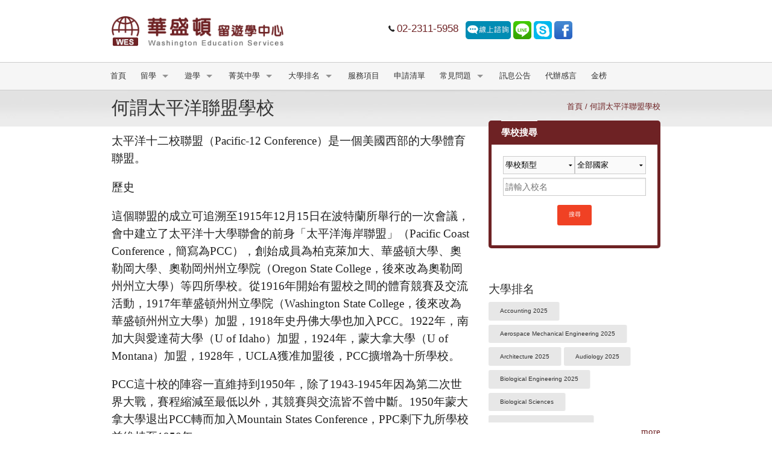

--- FILE ---
content_type: text/html; charset=utf-8
request_url: https://wes.tw/article.php?nav_sn=203
body_size: 17074
content:
<!DOCTYPE html>
<!--[if IE 8]><html class="no-js lt-ie9" lang="en" ><![endif]-->
<!--[if gt IE 8]><!-->
<html class="no-js" lang="en">
<!--<![endif]-->
<!-- BC_OBNW -->

<head>
<link rel='profile' href="https://gmpg.org/xfn/11"><!--固定-->
<link rel='shortcut icon' href="https://wes.tw/img/favicon.ico" /><!--固定-->
<link rel='canonical' href='https://www.wes.tw' />
<link rel='shortlink' href='https://www.wes.tw' />

<!--Web-->
<title>條件式入學/留學代辦/遊學代辦/美國留學/美國遊學/留學美國/遊學美國/留學/遊學/免GMAT-華盛頓留遊學中心</title>
<meta name='title' content='條件式入學/留學代辦/遊學代辦/美國留學/美國遊學/留學美國/遊學美國/留學/遊學/免GMAT-華盛頓留遊學中心' />
<meta name='description' content='華盛頓留學遊學代辦中心，專精於美國、英國各國大學碩士及語言學校的申請代辦服務。經濟部商業司核准的留學遊學教育諮詢機構，有十二年專業代辦留學經驗，協助過上千名學生進入全美國百大及長春藤大學。托福GMAT GRE 尚未考好  還是有機會進名校 快找華盛頓留學代辦 免費諮詢。' />
<meta name='keywords' content='留學代辦,遊學代辦,美國留學,美國遊學,遊學,留學,留學美國,遊學美國,留學代辦中心,美國留學代辦,美國留學代辦中心,條件式入學,美國留學代辦推薦,美國遊學代辦推薦。托福GMAT GRE 尚未考好  還是有機會進名校 快找華盛頓留學代辦 免費諮詢。' />
<meta name='sitecode' content='zh-TW'> <!--動態產生-->

<!--Line-->
<meta itemprop='name' content='華盛頓留遊學中心-留學遊學專家'>
<meta itemprop='image' content='https://www.wes.tw/image/logo.png'>
<meta itemprop='url' content='https://www.wes.tw'>
<meta itemprop='description' content='華盛頓留學遊學代辦中心，專精於美國、英國各國語言學校的申請代辦服務。經濟部商業司核准的留學遊學教育諮詢機構，有十二年專業代辦留學經驗，協助過上千名學生進入全美國百大及長春藤大學。托福GMAT GRE 尚未考好  還是有機會進名校 快找華盛頓留學代辦 免費諮詢。'>
<meta itemprop='keywords' content='留學,遊學,留學代辦,美國留學,美國遊學,遊學代辦,條件式入學。 托福GMAT GRE 尚未考好  還是有機會進名校 快找華盛頓留學代辦 免費諮詢。'>

<!--FB-->
<meta property='og:title' content='華盛頓留遊學中心-留學遊學專家'>
<meta property='og:type' content='website'>
<meta property='og:url' content='https://www.wes.tw'>
<meta property='og:image' content='https://www.wes.tw/image/logo.png'>
<meta property='og:site_name' content='華盛頓留遊學中心-留學遊學專家'></meta>
<meta property='og:description' content='華盛頓留學遊學代辦中心，專精於美國、英國各國語言學校的申請代辦服務。經濟部商業司核准的留學遊學教育諮詢機構，有十二年專業代辦留學經驗，協助過上千名學生進入全美國百大及長春藤大學。托福 GMAT GRE 尚未考好  還是有機會進名校 快找華盛頓留學代辦 免費諮詢。'></meta>

<!--Twitter--> 
<meta property='twitter:card' content='summary' />
<meta property='twitter:site' content='@wes.tw' />
<meta property='twitter:title' content='華盛頓留遊學中心-留學遊學專家' />
<meta property='twitter:description' content='華盛頓留學遊學代辦中心，專精於美國、英國各國語言學校的申請代辦服務。經濟部商業司核准的留學遊學教育諮詢機構，有十二年專業代辦留學經驗，協助過上千名學生進入全美國百大及長春藤大學。托福GMAT GRE 尚未考好  還是有機會進名校 快找華盛頓留學代辦 免費諮詢。' />
<meta property='twitter:image' content='https://www.wes.tw/image/logo.png' />
    <title>華盛頓留遊學中心</title>    <link href="css/ModuleStyleSheets.css" type="text/css" rel="StyleSheet" />
    <script type="text/javascript">
    var jslang = 'EN';
    </script>
    <link rel="shortcut icon" href="/favicon.png">
    <link rel="apple-touch-icon" href="/home_badge_64.png" />
    <meta charset="utf-8">
    <meta name="viewport" content="width=device-width, initial-scale=1.0, minimum-scale=1.0" />
    <link rel="stylesheet" href="css/normalize.css">
    <link rel="stylesheet" href="css/foundation.css" />
    <link rel="stylesheet" href="css/font-awesome.min.css" />
    <link rel="stylesheet" href="css/custom.css">
    <link rel="stylesheet" href="css/foundation-icons.css" />
    <script src="js/custom.modernizr.js"></script>

<script type="application/javascript">(function(w,d,t,r,u){w[u]=w[u]||[];w[u].push({'projectId':'10000','properties':{'pixelId':'10025364'}});var s=d.createElement(t);s.src=r;s.async=true;s.onload=s.onreadystatechange=function(){var y,rs=this.readyState,c=w[u];if(rs&&rs!="complete"&&rs!="loaded"){return}try{y=YAHOO.ywa.I13N.fireBeacon;w[u]=[];w[u].push=function(p){y([p])};y(c)}catch(e){}};var scr=d.getElementsByTagName(t)[0],par=scr.parentNode;par.insertBefore(s,scr)})(window,document,"script","https://s.yimg.com/wi/ytc.js","dotq");</script>
</head>

<body id="home">
			<header>
		<div class="row">
			<div class="small-12 large-4 columns">
				<div class="text-center" id="logo"><a href="index.php" ><img src="image/logo.png" alt="華盛頓留遊學中心"></a></div>
			</div>
			<!--<div class="small-12 large-4 columns">
				<div class="advisory text-center">
					<i class="fi-telephone">&nbsp;</i><span class="tel">02-2311-5958</span>
				</div>
				 end .utility 
			</div>-->
			<div class="small-12 large-8 columns">
				<div class="social text-center">
	                <i class="fi-telephone">&nbsp;</i><span class="tel">02-2311-5958</span>&nbsp;&nbsp;
					<a href="#" data-reveal-id="myModal"><img src="image/online.gif" width="75" border="0" /></a>

					<div id="myModal" class="reveal-modal tiny" data-reveal aria-labelledby="modalTitle" aria-hidden="true" role="dialog">
					  <h2 id="modalTitle">線上諮詢</h2>
					  <p>歡迎您與我們聯繫，請將您的需求填寫送出，服務人員將盡快與您聯繫，謝謝!</p>
					<script>
					function chk_query()
					{
						var x=document.getElementsByName('form_query')[0].cname;
						if(!x.value)
						{
							alert('請填妥您的姓名');
							x.focus();
							return;
						}
						var x=document.getElementsByName('form_query')[0].mobile;
						if(!x.value)
						{
							alert('請填妥您的聯絡電話');
							x.focus();
							return;
						}
						var x=document.getElementsByName('form_query')[0].email;
						if(!x.value)
						{
							alert('請填妥您的Email');
							x.focus();
							return;
						}
						var x=document.getElementsByName('form_query')[0].memo;
						if(!x.value)
						{
							alert('請填寫諮詢內容');
							x.focus();
							return;
						}
						document.getElementsByName('form_query')[0].target='iframe2';
						document.getElementsByName('form_query')[0].action='query_add.php';
						document.getElementsByName('form_query')[0].submit();
					}
					</script>
					<script>
					function left(e){
						this.temp = window.event.keyCode;
						x=event.keyCode; 
						if ((x==91) || (x==92) || (x==93))
						{
							return false;
						}
						if ((x>=113) && (x<=123))
						{
							event.returnValue = false; 
							return false;
						}
						if (event.shiftKey)
						{
							x=event.keyCode;
							if ( x == 121)
							{
								return false;
							}	
						}
						if (event.ctrlKey && x==67)
						{
							x=event.keyCode;
							return false;
						}	
						if (event.altKey)
						{
							x=event.keyCode;
							return false;
						}
						event.cancelBubble = true;	
					}
					function right(e){
						if (navigator.appname=='Netscape'&&(e.which==2 || e.which ==3))
							{
								return false;
							}
						else
							if (event.button == 2 || event.button ==3)
							{
								return false;
							}
						//event.returnValue = false; 
						return true;
					}
					function ContextMenu(e)
					{
						return false;
					}
					
						document.onkeydown=left;
						window.onkeydown=left;
						document.onmousedown=right;
						document.onmouseup=right;
						window.onmuosedown=right;
						window.onmuoseup=right;
						window.oncontextmenu = ContextMenu;
						document.oncontextmenu = ContextMenu;
						window.onhelp = ContextMenu;
						document.onhelp = ContextMenu;
											</script>
					 <form name='form_query' method=post>
						<div class="small-12 columns panel outbox">
							<div class="small-12 columns" style="padding:0"><label><input type="text" name='cname' placeholder="姓名"></label></div>
							<div class="small-12 columns" style="padding:0"><label><input type="text" name='mobile' placeholder="連絡電話"></label></div>
							<div class="small-12 columns" style="padding:0"><label><input type="text" name='email' placeholder="E-mail"></label></div>
							<div class="small-12 columns" style="padding:0"><label><textarea type="text" name='memo' placeholder="內容" style="height:80px;"></textarea></label></div>
							<div align="center"><button type="button" onclick='chk_query();' class="button radius tiny">送出</button></div>
						</div>
					</form>
					  
					  <a class="close-reveal-modal" aria-label="Close">&#215;</a>
					</div>
					
					<a href="https://line.me/ti/p/XIopHhBHqR"><img src="image/line.png" width="30" border="0" /></a>
					<a href="Skype:ritatsai_wes?chat"><img src="image/skype.png" width="30" border="0" /></a>
					<a href="https://www.facebook.com/WashingtonEducationServices.tw?fref=ts"><img src="image/fb.png" width="30" border="0" /></a>
				</div>
			</div>
		</div>
		<!-- end .row -->
	</header>
	<!-- end header -->
    <section class="navigation">
        <div class="row">
            <nav class="top-bar" data-topbar="true">
                <ul class="title-area">
                    <li class="name"></li>
                    <li class="toggle-topbar menu-icon"><a href="#">Menu</a></li>
                </ul>
                <section class="top-bar-section">
                    <ul class="left">
                        <li><a href="index.php" class="active">首頁</a></li>
                        <li class="has-dropdown"><a href="#">留學</a>
                            <ul class="dropdown">
                                <li class="has-dropdown"><a href="#">學位申請</a>
                                    <ul class="dropdown">
                                        <li><a href="study.php?country_code=2&d_type=a">美國傳統名校</a></li>
                                        <li><a href="study.php?country_code=2&d_type=b">美國條件式入學</a></li>
                                        <li><a href="study.php?country_code=3&d_type=a">英國傳統名校</a></li>
                                        <li><a href="study.php?country_code=3&d_type=b">英國條件式入學</a></li>
										<li><a href='article.php?nav_sn=181'>美國社區大學</a></li>                                    </ul>
                                </li>
								
										<li class='has-dropdown'><a href='#'>留學考試</a>
										<ul class='dropdown'>
										<li><a href='article.php?nav_sn=5'>TOEFL 托福考試</a></li><li><a href='article.php?nav_sn=6'>GMAT 考試</a></li><li><a href='article.php?nav_sn=7'>GRE 考試</a></li><li><a href='article.php?nav_sn=139'>GRE GMAT 轉換</a></li><li><a href='article.php?nav_sn=175'>ACT 考試</a></li><li><a href='article.php?nav_sn=177'>SAT 考試</a></li><li><a href='article.php?nav_sn=176'>IELTS</a></li><li><a href='article.php?nav_sn=178'>雅思/托福ibt 分數對照表</a></li><li><a href='article.php?nav_sn=179'>TOEFL Junior</a></li>
										</ul>
									</li>
									
										<li class='has-dropdown'><a href='#'>留學申請</a>
										<ul class='dropdown'>
										<li><a href='article.php?nav_sn=55'>條件式入學 說明</a></li><li><a href='article.php?nav_sn=46'>GPA 計算</a></li><li><a href='article.php?nav_sn=47'>履歷表</a></li><li><a href='article.php?nav_sn=48'>讀書計劃</a></li><li><a href='article.php?nav_sn=49'>口試準備</a></li><li><a href='article.php?nav_sn=56'>必看 好用連結</a></li>
										</ul>
									</li>
									
										<li class='has-dropdown'><a href='#'>出國行前準備</a>
										<ul class='dropdown'>
										<li><a href='article.php?nav_sn=12'>美國簽證</a></li><li><a href='article.php?nav_sn=123'>SEVIS</a></li><li><a href='article.php?nav_sn=25'>電子機票</a></li><li><a href='article.php?nav_sn=155'>文化衝突</a></li><li><a href='article.php?nav_sn=209'>機場捷運 – 預辦登機</a></li><li><a href='article.php?nav_sn=26'>體檢</a></li><li><a href='article.php?nav_sn=27'>國際駕照</a></li><li><a href='article.php?nav_sn=28'>國際學生證</a></li><li><a href='article.php?nav_sn=157'>銀行開戶</a></li><li><a href='article.php?nav_sn=165'>美國的小費文化</a></li><li><a href='article.php?nav_sn=32'>外幣兌換</a></li><li><a href='article.php?nav_sn=126'>旅行支票</a></li><li><a href='article.php?nav_sn=182'>疫苗種類中英文對照表</a></li><li><a href='article.php?nav_sn=124'>行李托運限重</a></li><li><a href='article.php?nav_sn=125'>行李打包</a></li><li><a href='article.php?nav_sn=140'>I-94</a></li><li><a href='article.php?nav_sn=3'>獎學金</a></li><li><a href='article.php?nav_sn=154'>預付電話卡</a></li><li><a href='article.php?nav_sn=144'>旅外緊急聯絡電話</a></li><li><a href='article.php?nav_sn=166'>新生訓練</a></li><li><a href='article.php?nav_sn=2'>留學貸款</a></li><li><a href='article.php?nav_sn=173'>國際時差查詢</a></li><li><a href='article.php?nav_sn=174'>各大城市 天氣查詢</a></li><li><a href='article.php?nav_sn=199'>出國健保注意事項</a></li><li><a href='article.php?nav_sn=210'>國內在學緩徵役男網路申請出國(境)申請書</a></li><li><a href='article.php?nav_sn=221'>加拿大學生簽證</a></li><li><a href='article.php?nav_sn=224'>2021 因應疫情之各國入境規定</a></li><li><a href='article.php?nav_sn=225'>犯罪率地圖</a></li><li><a href='article.php?nav_sn=158'>學生醫療保險</a></li>
										</ul>
									</li>
									
										<li class='has-dropdown'><a href='#'>科系分類</a>
										<ul class='dropdown'>
										<li><a href='article.php?nav_sn=187'>商學院科系</a></li><li><a href='article.php?nav_sn=188'>藝術和建築學院科系</a></li><li><a href='article.php?nav_sn=190'>教育學院科系</a></li><li><a href='article.php?nav_sn=191'>理工學院科系</a></li><li><a href='article.php?nav_sn=192'>人文學院科系</a></li>
										</ul>
									</li>
									
										<li class='has-dropdown'><a href='#'>美國熱門大學</a>
										<ul class='dropdown'>
										<li><a href='article.php?nav_sn=203'>何謂太平洋聯盟學校</a></li><li><a href='article.php?nav_sn=204'>何謂長春藤名校</a></li><li><a href='article.php?nav_sn=202'>何謂公立長春藤學校</a></li><li><a href='article.php?nav_sn=205'>何謂加州大學 ( UC )</a></li><li><a href='article.php?nav_sn=206'> 何謂加州州立大學系統</a></li><li><a href='article.php?nav_sn=207'>何謂十大聯盟學校（Big Ten Conference）</a></li><li><a href='article.php?nav_sn=208'>何謂紐約州立大學 SUNY</a></li>
										</ul>
									</li>
									                            </ul>
                        </li>
                        <li class="has-dropdown"><a href="#">遊學</a>
                            <ul class="dropdown scroll">
							<li><a href='tour.php?nav_sn=194&school_type=%E7%BE%8E%E5%9C%8B%E9%81%8A%E5%AD%B8'>美國遊學</a></li><li><a href='tour.php?nav_sn=130&school_type=%E8%8B%B1%E5%9C%8B%E9%81%8A%E5%AD%B8'>英國遊學</a></li><li><a href='tour.php?nav_sn=131&school_type=%E5%8A%A0%E6%8B%BF%E5%A4%A7%E9%81%8A%E5%AD%B8'>加拿大遊學</a></li><li><a href='tour.php?nav_sn=132&school_type=%E6%BE%B3%E6%B4%B2%E9%81%8A%E5%AD%B8'>澳洲遊學</a></li><li><a href='tour.php?nav_sn=75&school_type=%E6%9A%91%E6%9C%9F%E9%81%8A%E5%AD%B8%E5%9C%98'>暑期遊學團</a></li><li><a href='tour.php?nav_sn=169&school_type=%E7%BE%8E%E5%9C%8B%E5%90%8D%E6%A0%A1%E9%81%8A%E5%AD%B8'>美國名校遊學</a></li><li><a href='tour.php?nav_sn=170&school_type=%E8%AD%89%E7%85%A7%E8%AA%B2%E7%A8%8B'>證照課程</a></li><li><a href='tour.php?nav_sn=171&school_type=%E6%89%93%E5%B7%A5%E9%81%8A%E5%AD%B8'>打工遊學</a></li><li><a href='tour.php?nav_sn=129&school_type=ELS+%E8%AA%9E%E8%A8%80%E5%AD%B8%E6%A0%A1'>ELS 語言學校</a></li><li><a href='tour.php?nav_sn=65&school_type=Kaplan+%E8%AA%9E%E8%A8%80%E5%AD%B8%E6%A0%A1'>Kaplan 語言學校</a></li><li><a href='tour.php?nav_sn=153&school_type=Embassy+%E8%AA%9E%E8%A8%80%E5%AD%B8%E6%A0%A1'>Embassy 語言學校</a></li><li><a href='tour.php?nav_sn=103&school_type=NESE+%E8%AA%9E%E8%A8%80%E5%AD%B8%E6%A0%A1'>NESE 語言學校</a></li><li><a href='tour.php?nav_sn=66&school_type=FLS+%E8%AA%9E%E8%A8%80%E5%AD%B8%E6%A0%A1'>FLS 語言學校</a></li><li><a href='tour.php?nav_sn=183&school_type=Sprachcaffe%E8%AA%9E%E8%A8%80%E5%AD%B8%E6%A0%A1+%28+GEOS+%29'>Sprachcaffe語言學校 ( GEOS )</a></li><li><a href='tour.php?nav_sn=184&school_type=TLC+%E8%AA%9E%E8%A8%80%E5%AD%B8%E6%A0%A1'>TLC 語言學校</a></li><li><a href='tour.php?nav_sn=193&school_type=Stafford+House%E8%AA%9E%E8%A8%80%E5%AD%B8%E6%A0%A1+%28+Intrax%29'>Stafford House語言學校 ( Intrax)</a></li><li><a href='tour.php?nav_sn=102&school_type=WESLI+%E8%AA%9E%E8%A8%80%E5%AD%B8%E6%A0%A1'>WESLI 語言學校</a></li><li><a href='tour.php?nav_sn=133&school_type=LSI+-+Language+System+%E8%AA%9E%E8%A8%80%E5%AD%B8%E6%A0%A1'>LSI - Language System 語言學校</a></li><li><a href='tour.php?nav_sn=185&school_type=Language+Studies+International+%28LSI%29+%E8%AA%9E%E8%A8%80%E5%AD%B8%E6%A0%A1'>Language Studies International (LSI) 語言學校</a></li><li><a href='tour.php?nav_sn=138&school_type=Mentor+%E8%AA%9E%E8%A8%80%E5%AD%B8%E6%A0%A1'>Mentor 語言學校</a></li><li><a href='tour.php?nav_sn=77&school_type=Zoni+%E8%AA%9E%E8%A8%80%E5%AD%B8%E6%A0%A1'>Zoni 語言學校</a></li><li><a href='tour.php?nav_sn=134&school_type=INTO+%E8%AA%9E%E8%A8%80%E5%AD%B8%E6%A0%A1'>INTO 語言學校</a></li><li><a href='tour.php?nav_sn=196&school_type=Regent+%E8%AA%9E%E8%A8%80%E5%AD%B8%E6%A0%A1'>Regent 語言學校</a></li><li><a href='tour.php?nav_sn=135&school_type=Navitas+%E8%AA%9E%E8%A8%80%E5%AD%B8%E6%A0%A1'>Navitas 語言學校</a></li><li><a href='tour.php?nav_sn=197&school_type=ESLI+%E8%AA%9E%E8%A8%80%E5%AD%B8%E6%A0%A1'>ESLI 語言學校</a></li><li><a href='tour.php?nav_sn=198&school_type=SSLC+%E8%AA%9E%E8%A8%80%E5%AD%B8%E6%A0%A1'>SSLC 語言學校</a></li><li><a href='tour.php?nav_sn=216&school_type=EC+English'>EC English</a></li><li><a href='tour.php?nav_sn=218&school_type=Kings+English'>Kings English</a></li><li><a href='tour.php?nav_sn=223&school_type=ILSC%E9%81%8A%E5%AD%B8'>ILSC遊學</a></li>                            </ul>
                        </li>
                        <li class="has-dropdown"><a href="#">菁英中學</a>
                            <ul class="dropdown">
                                <li><a href="high-school.php?country_code=2&d_type=d">美國菁英中學</a></li>
                                <li><a href="high-school.php?country_code=3&d_type=d">英國菁英中學</a></li>
                            </ul>
                        </li>
                        <li class="has-dropdown"><a href="#">大學排名</a>
                            <ul class="dropdown">
							<li><a href='ranking.php?d_type=2025%E7%BE%8E%E5%9C%8B%E5%A4%A7%E5%AD%B8%E6%8E%92%E5%90%8D'>2025美國大學排名</a></li><li><a href='ranking.php?d_type=%E7%BE%8E%E5%9C%8B%E6%8E%92%E5%90%8D'>美國排名</a></li><li><a href='ranking.php?d_type=%E4%B8%96%E7%95%8C%E6%8E%92%E5%90%8D'>世界排名</a></li><li><a href='ranking.php?d_type=%E8%8B%B1%E5%9C%8B%E6%8E%92%E5%90%8D'>英國排名</a></li><li><a href='ranking.php?d_type=%E5%8A%A0%E6%8B%BF%E5%A4%A7%E6%8E%92%E5%90%8D'>加拿大排名</a></li>                            </ul>
                        </li>
                        <li><a href="service.php">服務項目</a></li>
                        <li><a href="download.php">申請清單</a></li>
                        <li class="has-dropdown"><a href="#">常見問題</a>
                            <ul class="dropdown">
							<li><a href='faq.php?get_data_type=%E4%BD%95%E8%AC%82%E5%8A%A0%E5%B7%9E%E5%B7%9E%E7%AB%8B%E5%A4%A7%E5%AD%B8%E7%B3%BB%E7%B5%B1'>何謂加州州立大學系統</a></li><li><a href='faq.php?get_data_type=%E7%B4%90%E7%B4%84%E5%B7%9E%E7%AB%8B%E5%A4%A7%E5%AD%B8+SUNY'>紐約州立大學 SUNY</a></li><li><a href='faq.php?get_data_type=%E7%89%B9%E6%AE%8A%E7%A7%91%E7%B3%BB%E7%94%B3%E8%AB%8B'>特殊科系申請</a></li><li><a href='faq.php?get_data_type=%E9%8C%84%E5%8F%96%E5%BE%8C%E7%94%B3%E8%AB%8B%E6%96%87%E4%BB%B6'>錄取後申請文件</a></li><li><a href='faq.php?get_data_type=%E5%85%A5%E5%A2%83%E5%BE%8C%E7%9B%B8%E9%97%9C%E4%BA%8B%E9%A0%85'>入境後相關事項</a></li><li><a href='faq.php?get_data_type=%E7%B0%BD%E8%AD%89+F-1'>簽證 F-1</a></li><li><a href='faq.php?get_data_type=%E5%9C%A8%E7%BE%8E%E5%B7%A5%E4%BD%9C'>在美工作</a></li><li><a href='faq.php?get_data_type=%E5%85%A5%E5%A2%83%E5%89%8D%E7%9B%B8%E9%97%9C%E4%BA%8B%E9%A0%85'>入境前相關事項</a></li><li><a href='faq.php?get_data_type=%E7%94%B3%E8%AB%8B%E6%96%87%E4%BB%B6%E8%88%87%E9%81%8E%E7%A8%8B'>申請文件與過程</a></li><li><a href='faq.php?get_data_type=%E6%88%90%E7%B8%BE%E5%96%AE%E8%AA%8D%E8%AD%89'>成績單認證</a></li><li><a href='faq.php?get_data_type=%E7%94%B3%E8%AB%8B%E6%96%87%E4%BB%B6%E9%80%81%E5%87%BA%E5%BE%8C'>申請文件送出後</a></li><li><a href='faq.php?get_data_type=%E5%8A%A0%E6%8B%BF%E5%A4%A7+eTA++%E7%B0%BD%E8%AD%89'>加拿大 eTA  簽證</a></li>                            </ul>
                        </li>
                        <li><a href="news.php">訊息公告</a></li>
                        <li><a href="feedback.php?get_data_type=留學">代辦感言</a>
                        </li>
                        <li><a href="billboard.php">金榜</a></li>
                        <!--li><a href="about.php">公司簡介</a></li-->
                    </ul>
                </section>
            </nav>
            <!-- end nav -->
        </div>
    </section>
    <div class="wrapper">
		
				<div class='row'>
					<div class='columns large-12'>
						<h1 class='ptitle left'>何謂太平洋聯盟學校</h1>
						<div class='breadcrumb right'><a href='index.php'>首頁</a>&nbsp;/&nbsp;何謂太平洋聯盟學校</div>
					</div>
					<!-- end .columns.large-12 -->
				</div>
				        <!-- end .row -->
        <div class="row">
			
			<div class='columns large-8'>
                
                <p><p class="MsoNormal"><span style="font-size:14.0pt;font-family:標楷體;mso-ascii-font-family:&#10;&quot;Times New Roman&quot;;mso-hansi-font-family:Calibri;mso-hansi-theme-font:minor-latin">太平洋十二校聯盟（</span><span lang="EN-US" style="font-size:14.0pt;font-family:&quot;Times New Roman&quot;&quot;serif&quot;;&#10;mso-fareast-font-family:標楷體;mso-bidi-font-family:&quot;Times New Roman&quot;;mso-bidi-theme-font:&#10;minor-bidi">Pacific-12 Conference</span><span style="font-size:14.0pt;&#10;font-family:標楷體;mso-ascii-font-family:&quot;Times New Roman&quot;;mso-hansi-font-family:&#10;Calibri;mso-hansi-theme-font:minor-latin">）是一個美國西部的大學體育聯盟。</span><span lang="EN-US" style="font-size:14.0pt;font-family:&quot;Times New Roman&quot;&quot;serif&quot;;&#10;mso-fareast-font-family:標楷體;mso-bidi-font-family:&quot;Times New Roman&quot;;mso-bidi-theme-font:&#10;minor-bidi"><o:p></o:p></span><span lang="EN-US" style="font-size:14.0pt;font-family:&quot;Times New Roman&quot;&quot;serif&quot;;&#10;mso-fareast-font-family:標楷體;mso-bidi-font-family:&quot;Times New Roman&quot;;mso-bidi-theme-font:&#10;minor-bidi">&nbsp;</span></p>
<p class="MsoNormal"><span style="font-size:14.0pt;font-family:標楷體;mso-ascii-font-family:&#10;&quot;Times New Roman&quot;;mso-hansi-font-family:Calibri;mso-hansi-theme-font:minor-latin">歷史</span><span lang="EN-US" style="font-size:14.0pt;font-family:&quot;Times New Roman&quot;&quot;serif&quot;;&#10;mso-fareast-font-family:標楷體;mso-bidi-font-family:&quot;Times New Roman&quot;;mso-bidi-theme-font:&#10;minor-bidi"><o:p></o:p></span></p>
<p class="MsoNormal"><span style="font-size:14.0pt;font-family:標楷體;mso-ascii-font-family:&#10;&quot;Times New Roman&quot;;mso-hansi-font-family:Calibri;mso-hansi-theme-font:minor-latin">這個聯盟的成立可追溯至</span><span lang="EN-US" style="font-size:14.0pt;font-family:&quot;Times New Roman&quot;&quot;serif&quot;;&#10;mso-fareast-font-family:標楷體;mso-bidi-font-family:&quot;Times New Roman&quot;;mso-bidi-theme-font:&#10;minor-bidi">1915</span><span style="font-size:14.0pt;font-family:標楷體;&#10;mso-ascii-font-family:&quot;Times New Roman&quot;;mso-hansi-font-family:Calibri;&#10;mso-hansi-theme-font:minor-latin">年</span><span lang="EN-US" style="font-size:&#10;14.0pt;font-family:&quot;Times New Roman&quot;&quot;serif&quot;;mso-fareast-font-family:標楷體;&#10;mso-bidi-font-family:&quot;Times New Roman&quot;;mso-bidi-theme-font:minor-bidi">12</span><span style="font-size:14.0pt;font-family:標楷體;mso-ascii-font-family:&quot;Times New Roman&quot;;&#10;mso-hansi-font-family:Calibri;mso-hansi-theme-font:minor-latin">月</span><span lang="EN-US" style="font-size:14.0pt;font-family:&quot;Times New Roman&quot;&quot;serif&quot;;&#10;mso-fareast-font-family:標楷體;mso-bidi-font-family:&quot;Times New Roman&quot;;mso-bidi-theme-font:&#10;minor-bidi">15</span><span style="font-size:14.0pt;font-family:標楷體;mso-ascii-font-family:&#10;&quot;Times New Roman&quot;;mso-hansi-font-family:Calibri;mso-hansi-theme-font:minor-latin">日在波特蘭所舉行的一次會議，會中建立了太平洋十大學聯會的前身「太平洋海岸聯盟」（</span><span lang="EN-US" style="font-size:14.0pt;font-family:&quot;Times New Roman&quot;&quot;serif&quot;;&#10;mso-fareast-font-family:標楷體;mso-bidi-font-family:&quot;Times New Roman&quot;;mso-bidi-theme-font:&#10;minor-bidi">Pacific Coast Conference</span><span style="font-size:14.0pt;&#10;font-family:標楷體;mso-ascii-font-family:&quot;Times New Roman&quot;;mso-hansi-font-family:&#10;Calibri;mso-hansi-theme-font:minor-latin">，簡寫為</span><span lang="EN-US" style="font-size:14.0pt;font-family:&quot;Times New Roman&quot;&quot;serif&quot;;mso-fareast-font-family:&#10;標楷體;mso-bidi-font-family:&quot;Times New Roman&quot;;mso-bidi-theme-font:minor-bidi">PCC</span><span style="font-size:14.0pt;font-family:標楷體;mso-ascii-font-family:&quot;Times New Roman&quot;;&#10;mso-hansi-font-family:Calibri;mso-hansi-theme-font:minor-latin">），創始成員為柏克萊加大、華盛頓大學、奧勒岡大學、奧勒岡州州立學院（</span><span lang="EN-US" style="font-size:14.0pt;font-family:&quot;Times New Roman&quot;&quot;serif&quot;;&#10;mso-fareast-font-family:標楷體;mso-bidi-font-family:&quot;Times New Roman&quot;;mso-bidi-theme-font:&#10;minor-bidi">Oregon State College</span><span style="font-size:14.0pt;&#10;font-family:標楷體;mso-ascii-font-family:&quot;Times New Roman&quot;;mso-hansi-font-family:&#10;Calibri;mso-hansi-theme-font:minor-latin">，後來改為奧勒岡州州立大學）等四所學校。從</span><span lang="EN-US" style="font-size:14.0pt;font-family:&quot;Times New Roman&quot;&quot;serif&quot;;&#10;mso-fareast-font-family:標楷體;mso-bidi-font-family:&quot;Times New Roman&quot;;mso-bidi-theme-font:&#10;minor-bidi">1916</span><span style="font-size:14.0pt;font-family:標楷體;&#10;mso-ascii-font-family:&quot;Times New Roman&quot;;mso-hansi-font-family:Calibri;&#10;mso-hansi-theme-font:minor-latin">年開始有盟校之間的體育競賽及交流活動，</span><span lang="EN-US" style="font-size:14.0pt;font-family:&quot;Times New Roman&quot;&quot;serif&quot;;mso-fareast-font-family:&#10;標楷體;mso-bidi-font-family:&quot;Times New Roman&quot;;mso-bidi-theme-font:minor-bidi">1917</span><span style="font-size:14.0pt;font-family:標楷體;mso-ascii-font-family:&quot;Times New Roman&quot;;&#10;mso-hansi-font-family:Calibri;mso-hansi-theme-font:minor-latin">年華盛頓州州立學院（</span><span lang="EN-US" style="font-size:14.0pt;font-family:&quot;Times New Roman&quot;&quot;serif&quot;;&#10;mso-fareast-font-family:標楷體;mso-bidi-font-family:&quot;Times New Roman&quot;;mso-bidi-theme-font:&#10;minor-bidi">Washington State College</span><span style="font-size:14.0pt;&#10;font-family:標楷體;mso-ascii-font-family:&quot;Times New Roman&quot;;mso-hansi-font-family:&#10;Calibri;mso-hansi-theme-font:minor-latin">，後來改為華盛頓州州立大學）加盟，</span><span lang="EN-US" style="font-size:14.0pt;font-family:&quot;Times New Roman&quot;&quot;serif&quot;;&#10;mso-fareast-font-family:標楷體;mso-bidi-font-family:&quot;Times New Roman&quot;;mso-bidi-theme-font:&#10;minor-bidi">1918</span><span style="font-size:14.0pt;font-family:標楷體;&#10;mso-ascii-font-family:&quot;Times New Roman&quot;;mso-hansi-font-family:Calibri;&#10;mso-hansi-theme-font:minor-latin">年史丹佛大學也加入</span><span lang="EN-US" style="font-size:14.0pt;font-family:&quot;Times New Roman&quot;&quot;serif&quot;;mso-fareast-font-family:&#10;標楷體;mso-bidi-font-family:&quot;Times New Roman&quot;;mso-bidi-theme-font:minor-bidi">PCC</span><span style="font-size:14.0pt;font-family:標楷體;mso-ascii-font-family:&quot;Times New Roman&quot;;&#10;mso-hansi-font-family:Calibri;mso-hansi-theme-font:minor-latin">。</span><span lang="EN-US" style="font-size:14.0pt;font-family:&quot;Times New Roman&quot;&quot;serif&quot;;&#10;mso-fareast-font-family:標楷體;mso-bidi-font-family:&quot;Times New Roman&quot;;mso-bidi-theme-font:&#10;minor-bidi">1922</span><span style="font-size:14.0pt;font-family:標楷體;&#10;mso-ascii-font-family:&quot;Times New Roman&quot;;mso-hansi-font-family:Calibri;&#10;mso-hansi-theme-font:minor-latin">年，南加大與愛達荷大學（</span><span lang="EN-US" style="font-size:14.0pt;font-family:&quot;Times New Roman&quot;&quot;serif&quot;;mso-fareast-font-family:&#10;標楷體;mso-bidi-font-family:&quot;Times New Roman&quot;;mso-bidi-theme-font:minor-bidi">U of Idaho</span><span style="font-size:14.0pt;font-family:標楷體;mso-ascii-font-family:&#10;&quot;Times New Roman&quot;;mso-hansi-font-family:Calibri;mso-hansi-theme-font:minor-latin">）加盟，</span><span lang="EN-US" style="font-size:14.0pt;font-family:&quot;Times New Roman&quot;&quot;serif&quot;;&#10;mso-fareast-font-family:標楷體;mso-bidi-font-family:&quot;Times New Roman&quot;;mso-bidi-theme-font:&#10;minor-bidi">1924</span><span style="font-size:14.0pt;font-family:標楷體;&#10;mso-ascii-font-family:&quot;Times New Roman&quot;;mso-hansi-font-family:Calibri;&#10;mso-hansi-theme-font:minor-latin">年，蒙大拿大學（</span><span lang="EN-US" style="font-size:14.0pt;font-family:&quot;Times New Roman&quot;&quot;serif&quot;;mso-fareast-font-family:&#10;標楷體;mso-bidi-font-family:&quot;Times New Roman&quot;;mso-bidi-theme-font:minor-bidi">U of Montana</span><span style="font-size:14.0pt;font-family:標楷體;mso-ascii-font-family:&#10;&quot;Times New Roman&quot;;mso-hansi-font-family:Calibri;mso-hansi-theme-font:minor-latin">）加盟，</span><span lang="EN-US" style="font-size:14.0pt;font-family:&quot;Times New Roman&quot;&quot;serif&quot;;&#10;mso-fareast-font-family:標楷體;mso-bidi-font-family:&quot;Times New Roman&quot;;mso-bidi-theme-font:&#10;minor-bidi">1928</span><span style="font-size:14.0pt;font-family:標楷體;&#10;mso-ascii-font-family:&quot;Times New Roman&quot;;mso-hansi-font-family:Calibri;&#10;mso-hansi-theme-font:minor-latin">年，</span><span lang="EN-US" style="font-size:&#10;14.0pt;font-family:&quot;Times New Roman&quot;&quot;serif&quot;;mso-fareast-font-family:標楷體;&#10;mso-bidi-font-family:&quot;Times New Roman&quot;;mso-bidi-theme-font:minor-bidi">UCLA</span><span style="font-size:14.0pt;font-family:標楷體;mso-ascii-font-family:&quot;Times New Roman&quot;;&#10;mso-hansi-font-family:Calibri;mso-hansi-theme-font:minor-latin">獲准加盟後，</span><span lang="EN-US" style="font-size:14.0pt;font-family:&quot;Times New Roman&quot;&quot;serif&quot;;&#10;mso-fareast-font-family:標楷體;mso-bidi-font-family:&quot;Times New Roman&quot;;mso-bidi-theme-font:&#10;minor-bidi">PCC</span><span style="font-size:14.0pt;font-family:標楷體;mso-ascii-font-family:&#10;&quot;Times New Roman&quot;;mso-hansi-font-family:Calibri;mso-hansi-theme-font:minor-latin">擴增為十所學校。</span><span lang="EN-US" style="font-size:14.0pt;font-family:&quot;Times New Roman&quot;&quot;serif&quot;;&#10;mso-fareast-font-family:標楷體;mso-bidi-font-family:&quot;Times New Roman&quot;;mso-bidi-theme-font:&#10;minor-bidi"><o:p></o:p></span></p>
<p class="MsoNormal"><span lang="EN-US" style="font-size:14.0pt;font-family:&quot;Times New Roman&quot;&quot;serif&quot;;&#10;mso-fareast-font-family:標楷體;mso-bidi-font-family:&quot;Times New Roman&quot;;mso-bidi-theme-font:&#10;minor-bidi">PCC</span><span style="font-size:14.0pt;font-family:標楷體;mso-ascii-font-family:&#10;&quot;Times New Roman&quot;;mso-hansi-font-family:Calibri;mso-hansi-theme-font:minor-latin">這十校的陣容一直維持到</span><span lang="EN-US" style="font-size:14.0pt;font-family:&quot;Times New Roman&quot;&quot;serif&quot;;&#10;mso-fareast-font-family:標楷體;mso-bidi-font-family:&quot;Times New Roman&quot;;mso-bidi-theme-font:&#10;minor-bidi">1950</span><span style="font-size:14.0pt;font-family:標楷體;&#10;mso-ascii-font-family:&quot;Times New Roman&quot;;mso-hansi-font-family:Calibri;&#10;mso-hansi-theme-font:minor-latin">年，除了</span><span lang="EN-US" style="font-size:&#10;14.0pt;font-family:&quot;Times New Roman&quot;&quot;serif&quot;;mso-fareast-font-family:標楷體;&#10;mso-bidi-font-family:&quot;Times New Roman&quot;;mso-bidi-theme-font:minor-bidi">1943-1945</span><span style="font-size:14.0pt;font-family:標楷體;mso-ascii-font-family:&quot;Times New Roman&quot;;&#10;mso-hansi-font-family:Calibri;mso-hansi-theme-font:minor-latin">年因為第二次世界大戰，賽程縮減至最低以外，其競賽與交流皆不曾中斷。</span><span lang="EN-US" style="font-size:14.0pt;font-family:&quot;Times New Roman&quot;&quot;serif&quot;;&#10;mso-fareast-font-family:標楷體;mso-bidi-font-family:&quot;Times New Roman&quot;;mso-bidi-theme-font:&#10;minor-bidi">1950</span><span style="font-size:14.0pt;font-family:標楷體;&#10;mso-ascii-font-family:&quot;Times New Roman&quot;;mso-hansi-font-family:Calibri;&#10;mso-hansi-theme-font:minor-latin">年蒙大拿大學退出</span><span lang="EN-US" style="font-size:14.0pt;font-family:&quot;Times New Roman&quot;&quot;serif&quot;;mso-fareast-font-family:&#10;標楷體;mso-bidi-font-family:&quot;Times New Roman&quot;;mso-bidi-theme-font:minor-bidi">PCC</span><span style="font-size:14.0pt;font-family:標楷體;mso-ascii-font-family:&quot;Times New Roman&quot;;&#10;mso-hansi-font-family:Calibri;mso-hansi-theme-font:minor-latin">轉而加入</span><span lang="EN-US" style="font-size:14.0pt;font-family:&quot;Times New Roman&quot;&quot;serif&quot;;&#10;mso-fareast-font-family:標楷體;mso-bidi-font-family:&quot;Times New Roman&quot;;mso-bidi-theme-font:&#10;minor-bidi">Mountain States Conference</span><span style="font-size:14.0pt;&#10;font-family:標楷體;mso-ascii-font-family:&quot;Times New Roman&quot;;mso-hansi-font-family:&#10;Calibri;mso-hansi-theme-font:minor-latin">，</span><span lang="EN-US" style="font-size:14.0pt;font-family:&quot;Times New Roman&quot;&quot;serif&quot;;mso-fareast-font-family:&#10;標楷體;mso-bidi-font-family:&quot;Times New Roman&quot;;mso-bidi-theme-font:minor-bidi">PPC</span><span style="font-size:14.0pt;font-family:標楷體;mso-ascii-font-family:&quot;Times New Roman&quot;;&#10;mso-hansi-font-family:Calibri;mso-hansi-theme-font:minor-latin">剩下九所學校並維持至</span><span lang="EN-US" style="font-size:14.0pt;font-family:&quot;Times New Roman&quot;&quot;serif&quot;;&#10;mso-fareast-font-family:標楷體;mso-bidi-font-family:&quot;Times New Roman&quot;;mso-bidi-theme-font:&#10;minor-bidi">1958</span><span style="font-size:14.0pt;font-family:標楷體;&#10;mso-ascii-font-family:&quot;Times New Roman&quot;;mso-hansi-font-family:Calibri;&#10;mso-hansi-theme-font:minor-latin">年。</span><span lang="EN-US" style="font-size:&#10;14.0pt;font-family:&quot;Times New Roman&quot;&quot;serif&quot;;mso-fareast-font-family:標楷體;&#10;mso-bidi-font-family:&quot;Times New Roman&quot;;mso-bidi-theme-font:minor-bidi"><o:p></o:p></span></p>
<p class="MsoNormal"><span lang="EN-US" style="font-size:14.0pt;font-family:&quot;Times New Roman&quot;&quot;serif&quot;;&#10;mso-fareast-font-family:標楷體;mso-bidi-font-family:&quot;Times New Roman&quot;;mso-bidi-theme-font:&#10;minor-bidi">1959</span><span style="font-size:14.0pt;font-family:標楷體;&#10;mso-ascii-font-family:&quot;Times New Roman&quot;;mso-hansi-font-family:Calibri;&#10;mso-hansi-theme-font:minor-latin">年，</span><span lang="EN-US" style="font-size:&#10;14.0pt;font-family:&quot;Times New Roman&quot;&quot;serif&quot;;mso-fareast-font-family:標楷體;&#10;mso-bidi-font-family:&quot;Times New Roman&quot;;mso-bidi-theme-font:minor-bidi">PCC</span><span style="font-size:14.0pt;font-family:標楷體;mso-ascii-font-family:&quot;Times New Roman&quot;;&#10;mso-hansi-font-family:Calibri;mso-hansi-theme-font:minor-latin">決定解散，重組一個新聯盟稱為</span><span lang="EN-US" style="font-size:14.0pt;font-family:&quot;Times New Roman&quot;&quot;serif&quot;;&#10;mso-fareast-font-family:標楷體;mso-bidi-font-family:&quot;Times New Roman&quot;;mso-bidi-theme-font:&#10;minor-bidi">AAWU</span><span style="font-size:14.0pt;font-family:標楷體;&#10;mso-ascii-font-family:&quot;Times New Roman&quot;;mso-hansi-font-family:Calibri;&#10;mso-hansi-theme-font:minor-latin">（</span><span lang="EN-US" style="font-size:&#10;14.0pt;font-family:&quot;Times New Roman&quot;&quot;serif&quot;;mso-fareast-font-family:標楷體;&#10;mso-bidi-font-family:&quot;Times New Roman&quot;;mso-bidi-theme-font:minor-bidi">Athletic Association of Western Universities</span><span style="font-size:14.0pt;&#10;font-family:標楷體;mso-ascii-font-family:&quot;Times New Roman&quot;;mso-hansi-font-family:&#10;Calibri;mso-hansi-theme-font:minor-latin">），包括五所學校：柏克萊加大、華盛頓大學、史丹佛大學、南加大、洛杉磯加大。華盛頓州州立大學於</span><span lang="EN-US" style="font-size:14.0pt;font-family:&quot;Times New Roman&quot;&quot;serif&quot;;&#10;mso-fareast-font-family:標楷體;mso-bidi-font-family:&quot;Times New Roman&quot;;mso-bidi-theme-font:&#10;minor-bidi">1962</span><span style="font-size:14.0pt;font-family:標楷體;&#10;mso-ascii-font-family:&quot;Times New Roman&quot;;mso-hansi-font-family:Calibri;&#10;mso-hansi-theme-font:minor-latin">年加盟，奧勒岡大學與奧勒岡州州立大學於</span><span lang="EN-US" style="font-size:14.0pt;font-family:&quot;Times New Roman&quot;&quot;serif&quot;;mso-fareast-font-family:&#10;標楷體;mso-bidi-font-family:&quot;Times New Roman&quot;;mso-bidi-theme-font:minor-bidi">1964</span><span style="font-size:14.0pt;font-family:標楷體;mso-ascii-font-family:&quot;Times New Roman&quot;;&#10;mso-hansi-font-family:Calibri;mso-hansi-theme-font:minor-latin">加盟。到了</span><span lang="EN-US" style="font-size:14.0pt;font-family:&quot;Times New Roman&quot;&quot;serif&quot;;&#10;mso-fareast-font-family:標楷體;mso-bidi-font-family:&quot;Times New Roman&quot;;mso-bidi-theme-font:&#10;minor-bidi">1968</span><span style="font-size:14.0pt;font-family:標楷體;&#10;mso-ascii-font-family:&quot;Times New Roman&quot;;mso-hansi-font-family:Calibri;&#10;mso-hansi-theme-font:minor-latin">年，</span><span lang="EN-US" style="font-size:&#10;14.0pt;font-family:&quot;Times New Roman&quot;&quot;serif&quot;;mso-fareast-font-family:標楷體;&#10;mso-bidi-font-family:&quot;Times New Roman&quot;;mso-bidi-theme-font:minor-bidi">AAWU</span><span style="font-size:14.0pt;font-family:標楷體;mso-ascii-font-family:&quot;Times New Roman&quot;;&#10;mso-hansi-font-family:Calibri;mso-hansi-theme-font:minor-latin">改名為太平洋八校聯盟。十年後，亞利桑那大學與亞利桑那州州立大學於</span><span lang="EN-US" style="font-size:14.0pt;font-family:&quot;Times New Roman&quot;&quot;serif&quot;;&#10;mso-fareast-font-family:標楷體;mso-bidi-font-family:&quot;Times New Roman&quot;;mso-bidi-theme-font:&#10;minor-bidi">1978</span><span style="font-size:14.0pt;font-family:標楷體;&#10;mso-ascii-font-family:&quot;Times New Roman&quot;;mso-hansi-font-family:Calibri;&#10;mso-hansi-theme-font:minor-latin">年</span><span lang="EN-US" style="font-size:&#10;14.0pt;font-family:&quot;Times New Roman&quot;&quot;serif&quot;;mso-fareast-font-family:標楷體;&#10;mso-bidi-font-family:&quot;Times New Roman&quot;;mso-bidi-theme-font:minor-bidi">7</span><span style="font-size:14.0pt;font-family:標楷體;mso-ascii-font-family:&quot;Times New Roman&quot;;&#10;mso-hansi-font-family:Calibri;mso-hansi-theme-font:minor-latin">月</span><span lang="EN-US" style="font-size:14.0pt;font-family:&quot;Times New Roman&quot;&quot;serif&quot;;&#10;mso-fareast-font-family:標楷體;mso-bidi-font-family:&quot;Times New Roman&quot;;mso-bidi-theme-font:&#10;minor-bidi">1</span><span style="font-size:14.0pt;font-family:標楷體;mso-ascii-font-family:&#10;&quot;Times New Roman&quot;;mso-hansi-font-family:Calibri;mso-hansi-theme-font:minor-latin">日獲准加盟，太平洋十校聯盟（</span><span lang="EN-US" style="font-size:14.0pt;font-family:&quot;Times New Roman&quot;&quot;serif&quot;;&#10;mso-fareast-font-family:標楷體;mso-bidi-font-family:&quot;Times New Roman&quot;;mso-bidi-theme-font:&#10;minor-bidi">Pac-10 Conference</span><span style="font-size:14.0pt;font-family:&#10;標楷體;mso-ascii-font-family:&quot;Times New Roman&quot;;mso-hansi-font-family:Calibri;&#10;mso-hansi-theme-font:minor-latin">）宣告成型，恢復了昔年</span><span lang="EN-US" style="font-size:14.0pt;font-family:&quot;Times New Roman&quot;&quot;serif&quot;;mso-fareast-font-family:&#10;標楷體;mso-bidi-font-family:&quot;Times New Roman&quot;;mso-bidi-theme-font:minor-bidi">PCC</span><span style="font-size:14.0pt;font-family:標楷體;mso-ascii-font-family:&quot;Times New Roman&quot;;&#10;mso-hansi-font-family:Calibri;mso-hansi-theme-font:minor-latin">十所學校的規模。</span><span lang="EN-US" style="font-size:14.0pt;font-family:&quot;Times New Roman&quot;&quot;serif&quot;;&#10;mso-fareast-font-family:標楷體;mso-bidi-font-family:&quot;Times New Roman&quot;;mso-bidi-theme-font:&#10;minor-bidi">2011</span><span style="font-size:14.0pt;font-family:標楷體;&#10;mso-ascii-font-family:&quot;Times New Roman&quot;;mso-hansi-font-family:Calibri;&#10;mso-hansi-theme-font:minor-latin">年變成太平洋十二校聯盟。</span><span lang="EN-US" style="font-size:14.0pt;font-family:&quot;Times New Roman&quot;&quot;serif&quot;;mso-fareast-font-family:&#10;標楷體;mso-bidi-font-family:&quot;Times New Roman&quot;;mso-bidi-theme-font:minor-bidi"><o:p></o:p></span></p>
<p class="MsoNormal"><b><span style="font-size:14.0pt;font-family:標楷體;mso-ascii-font-family:&#10;&quot;Times New Roman&quot;;mso-hansi-font-family:&quot;Times New Roman&quot;">正式會員</span></b><b><span lang="EN-US" style="font-size:14.0pt;font-family:&quot;Times New Roman&quot;&quot;serif&quot;;&#10;mso-fareast-font-family:標楷體;mso-bidi-font-family:&quot;Times New Roman&quot;;mso-bidi-theme-font:&#10;minor-bidi"><o:p></o:p></span></b></p>
<table class="1-11" border="1" cellspacing="0" cellpadding="0" style="border-collapse:&#10; collapse;border:none;mso-border-alt:solid #7BA0CD 1.0pt;mso-border-themecolor:&#10; accent1;mso-border-themetint:191;mso-yfti-tbllook:1184;mso-padding-alt:0cm 5.4pt 0cm 5.4pt">
    <tbody>
        <tr>
            <td valign="top" style="border:solid #7BA0CD 1.0pt;mso-border-themecolor:accent1;&#10;  mso-border-themetint:191;border-right:none;background:#4F81BD;mso-background-themecolor:&#10;  accent1;padding:0cm 5.4pt 0cm 5.4pt">
            <p class="MsoNormal"><span style="font-size:14.0pt;&#10;  font-family:標楷體;mso-ascii-font-family:&quot;Times New Roman&quot;;mso-hansi-font-family:&#10;  &quot;Times New Roman&quot;;color:white;mso-themecolor:background1">學校</span><span lang="EN-US" style="font-size:14.0pt;font-family:&quot;Times New Roman&quot;&quot;serif&quot;;&#10;  mso-fareast-font-family:標楷體;mso-bidi-font-family:&quot;Times New Roman&quot;;&#10;  mso-bidi-theme-font:minor-bidi;color:white;mso-themecolor:background1"><o:p></o:p></span></p>
            </td>
            <td valign="top" style="border-top:solid #7BA0CD 1.0pt;mso-border-top-themecolor:&#10;  accent1;mso-border-top-themetint:191;border-left:none;border-bottom:solid #7BA0CD 1.0pt;&#10;  mso-border-bottom-themecolor:accent1;mso-border-bottom-themetint:191;&#10;  border-right:none;background:#4F81BD;mso-background-themecolor:accent1;&#10;  padding:0cm 5.4pt 0cm 5.4pt">
            <p class="MsoNormal"><span style="font-size:14.0pt;&#10;  font-family:標楷體;mso-ascii-font-family:&quot;Times New Roman&quot;;mso-hansi-font-family:&#10;  &quot;Times New Roman&quot;;color:white;mso-themecolor:background1">成立</span><span lang="EN-US" style="font-size:14.0pt;font-family:&quot;Times New Roman&quot;&quot;serif&quot;;&#10;  mso-fareast-font-family:標楷體;mso-bidi-font-family:&quot;Times New Roman&quot;;&#10;  mso-bidi-theme-font:minor-bidi;color:white;mso-themecolor:background1"><o:p></o:p></span></p>
            </td>
            <td valign="top" style="border-top:solid #7BA0CD 1.0pt;mso-border-top-themecolor:&#10;  accent1;mso-border-top-themetint:191;border-left:none;border-bottom:solid #7BA0CD 1.0pt;&#10;  mso-border-bottom-themecolor:accent1;mso-border-bottom-themetint:191;&#10;  border-right:none;background:#4F81BD;mso-background-themecolor:accent1;&#10;  padding:0cm 5.4pt 0cm 5.4pt">
            <p class="MsoNormal"><span style="font-size:14.0pt;&#10;  font-family:標楷體;mso-ascii-font-family:&quot;Times New Roman&quot;;mso-hansi-font-family:&#10;  &quot;Times New Roman&quot;;color:white;mso-themecolor:background1">加入</span><span lang="EN-US" style="font-size:14.0pt;font-family:&quot;Times New Roman&quot;&quot;serif&quot;;&#10;  mso-fareast-font-family:標楷體;mso-bidi-font-family:&quot;Times New Roman&quot;;&#10;  mso-bidi-theme-font:minor-bidi;color:white;mso-themecolor:background1"><o:p></o:p></span></p>
            </td>
            <td valign="top" style="border-top:solid #7BA0CD 1.0pt;mso-border-top-themecolor:&#10;  accent1;mso-border-top-themetint:191;border-left:none;border-bottom:solid #7BA0CD 1.0pt;&#10;  mso-border-bottom-themecolor:accent1;mso-border-bottom-themetint:191;&#10;  border-right:none;background:#4F81BD;mso-background-themecolor:accent1;&#10;  padding:0cm 5.4pt 0cm 5.4pt">
            <p class="MsoNormal"><span style="font-size:14.0pt;&#10;  font-family:標楷體;mso-ascii-font-family:&quot;Times New Roman&quot;;mso-hansi-font-family:&#10;  &quot;Times New Roman&quot;;color:white;mso-themecolor:background1">類型</span><span lang="EN-US" style="font-size:14.0pt;font-family:&quot;Times New Roman&quot;&quot;serif&quot;;&#10;  mso-fareast-font-family:標楷體;mso-bidi-font-family:&quot;Times New Roman&quot;;&#10;  mso-bidi-theme-font:minor-bidi;color:white;mso-themecolor:background1"><o:p></o:p></span></p>
            </td>
            <td valign="top" style="border-top:solid #7BA0CD 1.0pt;mso-border-top-themecolor:&#10;  accent1;mso-border-top-themetint:191;border-left:none;border-bottom:solid #7BA0CD 1.0pt;&#10;  mso-border-bottom-themecolor:accent1;mso-border-bottom-themetint:191;&#10;  border-right:none;background:#4F81BD;mso-background-themecolor:accent1;&#10;  padding:0cm 5.4pt 0cm 5.4pt">
            <p class="MsoNormal"><span style="font-size:14.0pt;&#10;  font-family:標楷體;mso-ascii-font-family:&quot;Times New Roman&quot;;mso-hansi-font-family:&#10;  &quot;Times New Roman&quot;;color:white;mso-themecolor:background1">暱稱</span><span lang="EN-US" style="font-size:14.0pt;font-family:&quot;Times New Roman&quot;&quot;serif&quot;;&#10;  mso-fareast-font-family:標楷體;mso-bidi-font-family:&quot;Times New Roman&quot;;&#10;  mso-bidi-theme-font:minor-bidi;color:white;mso-themecolor:background1"><o:p></o:p></span></p>
            </td>
            <td valign="top" style="border-top:solid #7BA0CD 1.0pt;mso-border-top-themecolor:&#10;  accent1;mso-border-top-themetint:191;border-left:none;border-bottom:solid #7BA0CD 1.0pt;&#10;  mso-border-bottom-themecolor:accent1;mso-border-bottom-themetint:191;&#10;  border-right:none;background:#4F81BD;mso-background-themecolor:accent1;&#10;  padding:0cm 5.4pt 0cm 5.4pt">
            <p class="MsoNormal"><span style="font-size:14.0pt;&#10;  font-family:標楷體;mso-ascii-font-family:&quot;Times New Roman&quot;;mso-hansi-font-family:&#10;  &quot;Times New Roman&quot;;color:white;mso-themecolor:background1">校隊</span><span lang="EN-US" style="font-size:14.0pt;font-family:&quot;Times New Roman&quot;&quot;serif&quot;;&#10;  mso-fareast-font-family:標楷體;mso-bidi-font-family:&quot;Times New Roman&quot;;&#10;  mso-bidi-theme-font:minor-bidi;color:white;mso-themecolor:background1"><o:p></o:p></span></p>
            </td>
            <td valign="top" style="border:solid #7BA0CD 1.0pt;mso-border-themecolor:accent1;&#10;  mso-border-themetint:191;border-left:none;background:#4F81BD;mso-background-themecolor:&#10;  accent1;padding:0cm 5.4pt 0cm 5.4pt">
            <p class="MsoNormal"><span lang="EN-US" style="font-size:&#10;  14.0pt;font-family:&quot;Times New Roman&quot;&quot;serif&quot;;mso-fareast-font-family:標楷體;&#10;  mso-bidi-font-family:&quot;Times New Roman&quot;;mso-bidi-theme-font:minor-bidi;&#10;  color:white;mso-themecolor:background1">NCAA</span><span style="font-size:&#10;  14.0pt;font-family:標楷體;mso-ascii-font-family:&quot;Times New Roman&quot;;mso-hansi-font-family:&#10;  &quot;Times New Roman&quot;;color:white;mso-themecolor:background1">團體</span><span lang="EN-US" style="font-size:14.0pt;font-family:&quot;Times New Roman&quot;&quot;serif&quot;;&#10;  mso-fareast-font-family:標楷體;mso-bidi-font-family:&quot;Times New Roman&quot;;&#10;  mso-bidi-theme-font:minor-bidi;color:white;mso-themecolor:background1"><br />
            </span><span style="font-size:14.0pt;font-family:標楷體;mso-ascii-font-family:&#10;  &quot;Times New Roman&quot;;mso-hansi-font-family:&quot;Times New Roman&quot;;color:white;&#10;  mso-themecolor:background1">冠軍</span><span lang="EN-US" style="font-size:14.0pt;&#10;  font-family:&quot;Times New Roman&quot;&quot;serif&quot;;mso-fareast-font-family:標楷體;mso-bidi-font-family:&#10;  &quot;Times New Roman&quot;;mso-bidi-theme-font:minor-bidi;color:white;mso-themecolor:&#10;  background1"><o:p></o:p></span></p>
            </td>
        </tr>
        <tr>
            <td valign="top" style="border-top:none;border-left:solid #7BA0CD 1.0pt;&#10;  mso-border-left-themecolor:accent1;mso-border-left-themetint:191;border-bottom:&#10;  solid #7BA0CD 1.0pt;mso-border-bottom-themecolor:accent1;mso-border-bottom-themetint:&#10;  191;border-right:none;mso-border-top-alt:solid #7BA0CD 1.0pt;mso-border-top-themecolor:&#10;  accent1;mso-border-top-themetint:191;background:#D3DFEE;mso-background-themecolor:&#10;  accent1;mso-background-themetint:63;padding:0cm 5.4pt 0cm 5.4pt">
            <p class="MsoNormal"><b><span style="font-size:14.0pt;&#10;  font-family:標楷體;mso-ascii-font-family:&quot;Times New Roman&quot;;mso-hansi-font-family:&#10;  &quot;Times New Roman&quot;">華盛頓大學</span></b><b><span lang="EN-US" style="font-size:14.0pt;&#10;  font-family:&quot;Times New Roman&quot;&quot;serif&quot;;mso-fareast-font-family:標楷體;mso-bidi-font-family:&#10;  &quot;Times New Roman&quot;;mso-bidi-theme-font:minor-bidi"><o:p></o:p></span></b></p>
            </td>
            <td valign="top" style="border:none;border-bottom:solid #7BA0CD 1.0pt;&#10;  mso-border-bottom-themecolor:accent1;mso-border-bottom-themetint:191;&#10;  mso-border-top-alt:solid #7BA0CD 1.0pt;mso-border-top-themecolor:accent1;&#10;  mso-border-top-themetint:191;background:#D3DFEE;mso-background-themecolor:&#10;  accent1;mso-background-themetint:63;padding:0cm 5.4pt 0cm 5.4pt">
            <p class="MsoNormal"><span lang="EN-US" style="font-size:14.0pt;font-family:&quot;Times New Roman&quot;&quot;serif&quot;;mso-fareast-font-family:&#10;  標楷體;mso-bidi-font-family:&quot;Times New Roman&quot;;mso-bidi-theme-font:minor-bidi">1861<o:p></o:p></span></p>
            </td>
            <td valign="top" style="border:none;border-bottom:solid #7BA0CD 1.0pt;&#10;  mso-border-bottom-themecolor:accent1;mso-border-bottom-themetint:191;&#10;  mso-border-top-alt:solid #7BA0CD 1.0pt;mso-border-top-themecolor:accent1;&#10;  mso-border-top-themetint:191;background:#D3DFEE;mso-background-themecolor:&#10;  accent1;mso-background-themetint:63;padding:0cm 5.4pt 0cm 5.4pt">
            <p class="MsoNormal"><span lang="EN-US" style="font-size:14.0pt;font-family:&quot;Times New Roman&quot;&quot;serif&quot;;mso-fareast-font-family:&#10;  標楷體;mso-bidi-font-family:&quot;Times New Roman&quot;;mso-bidi-theme-font:minor-bidi">1915<o:p></o:p></span></p>
            </td>
            <td valign="top" style="border:none;border-bottom:solid #7BA0CD 1.0pt;&#10;  mso-border-bottom-themecolor:accent1;mso-border-bottom-themetint:191;&#10;  mso-border-top-alt:solid #7BA0CD 1.0pt;mso-border-top-themecolor:accent1;&#10;  mso-border-top-themetint:191;background:#D3DFEE;mso-background-themecolor:&#10;  accent1;mso-background-themetint:63;padding:0cm 5.4pt 0cm 5.4pt">
            <p class="MsoNormal"><span style="font-size:14.0pt;&#10;  font-family:標楷體;mso-ascii-font-family:&quot;Times New Roman&quot;;mso-hansi-font-family:&#10;  &quot;Times New Roman&quot;">公立</span><span lang="EN-US" style="font-size:14.0pt;&#10;  font-family:&quot;Times New Roman&quot;&quot;serif&quot;;mso-fareast-font-family:標楷體;mso-bidi-font-family:&#10;  &quot;Times New Roman&quot;;mso-bidi-theme-font:minor-bidi"><o:p></o:p></span></p>
            </td>
            <td valign="top" style="border:none;border-bottom:solid #7BA0CD 1.0pt;&#10;  mso-border-bottom-themecolor:accent1;mso-border-bottom-themetint:191;&#10;  mso-border-top-alt:solid #7BA0CD 1.0pt;mso-border-top-themecolor:accent1;&#10;  mso-border-top-themetint:191;background:#D3DFEE;mso-background-themecolor:&#10;  accent1;mso-background-themetint:63;padding:0cm 5.4pt 0cm 5.4pt">
            <p class="MsoNormal"><span lang="EN-US" style="font-size:14.0pt;font-family:&quot;Times New Roman&quot;&quot;serif&quot;;mso-fareast-font-family:&#10;  標楷體;mso-bidi-font-family:&quot;Times New Roman&quot;;mso-bidi-theme-font:minor-bidi">Huskies<o:p></o:p></span></p>
            </td>
            <td valign="top" style="border:none;border-bottom:solid #7BA0CD 1.0pt;&#10;  mso-border-bottom-themecolor:accent1;mso-border-bottom-themetint:191;&#10;  mso-border-top-alt:solid #7BA0CD 1.0pt;mso-border-top-themecolor:accent1;&#10;  mso-border-top-themetint:191;background:#D3DFEE;mso-background-themecolor:&#10;  accent1;mso-background-themetint:63;padding:0cm 5.4pt 0cm 5.4pt">
            <p class="MsoNormal"><span lang="EN-US" style="font-size:14.0pt;font-family:&quot;Times New Roman&quot;&quot;serif&quot;;mso-fareast-font-family:&#10;  標楷體;mso-bidi-font-family:&quot;Times New Roman&quot;;mso-bidi-theme-font:minor-bidi">22<o:p></o:p></span></p>
            </td>
            <td valign="top" style="border-top:none;border-left:none;border-bottom:solid #7BA0CD 1.0pt;&#10;  mso-border-bottom-themecolor:accent1;mso-border-bottom-themetint:191;&#10;  border-right:solid #7BA0CD 1.0pt;mso-border-right-themecolor:accent1;&#10;  mso-border-right-themetint:191;mso-border-top-alt:solid #7BA0CD 1.0pt;&#10;  mso-border-top-themecolor:accent1;mso-border-top-themetint:191;background:&#10;  #D3DFEE;mso-background-themecolor:accent1;mso-background-themetint:63;&#10;  padding:0cm 5.4pt 0cm 5.4pt">
            <p class="MsoNormal"><span lang="EN-US" style="font-size:14.0pt;font-family:&quot;Times New Roman&quot;&quot;serif&quot;;mso-fareast-font-family:&#10;  標楷體;mso-bidi-font-family:&quot;Times New Roman&quot;;mso-bidi-theme-font:minor-bidi">6<o:p></o:p></span></p>
            </td>
        </tr>
        <tr>
            <td valign="top" style="border-top:none;border-left:solid #7BA0CD 1.0pt;&#10;  mso-border-left-themecolor:accent1;mso-border-left-themetint:191;border-bottom:&#10;  solid #7BA0CD 1.0pt;mso-border-bottom-themecolor:accent1;mso-border-bottom-themetint:&#10;  191;border-right:none;mso-border-top-alt:solid #7BA0CD 1.0pt;mso-border-top-themecolor:&#10;  accent1;mso-border-top-themetint:191;padding:0cm 5.4pt 0cm 5.4pt">
            <p class="MsoNormal"><b><span style="font-size:14.0pt;&#10;  font-family:標楷體;mso-ascii-font-family:&quot;Times New Roman&quot;;mso-hansi-font-family:&#10;  &quot;Times New Roman&quot;">柏克萊加州大學</span></b><b><span lang="EN-US" style="font-size:&#10;  14.0pt;font-family:&quot;Times New Roman&quot;&quot;serif&quot;;mso-fareast-font-family:標楷體;&#10;  mso-bidi-font-family:&quot;Times New Roman&quot;;mso-bidi-theme-font:minor-bidi"><o:p></o:p></span></b></p>
            </td>
            <td valign="top" style="border:none;border-bottom:solid #7BA0CD 1.0pt;&#10;  mso-border-bottom-themecolor:accent1;mso-border-bottom-themetint:191;&#10;  mso-border-top-alt:solid #7BA0CD 1.0pt;mso-border-top-themecolor:accent1;&#10;  mso-border-top-themetint:191;padding:0cm 5.4pt 0cm 5.4pt">
            <p class="MsoNormal"><span lang="EN-US" style="font-size:14.0pt;font-family:&quot;Times New Roman&quot;&quot;serif&quot;;mso-fareast-font-family:&#10;  標楷體;mso-bidi-font-family:&quot;Times New Roman&quot;;mso-bidi-theme-font:minor-bidi">1868<o:p></o:p></span></p>
            </td>
            <td valign="top" style="border:none;border-bottom:solid #7BA0CD 1.0pt;&#10;  mso-border-bottom-themecolor:accent1;mso-border-bottom-themetint:191;&#10;  mso-border-top-alt:solid #7BA0CD 1.0pt;mso-border-top-themecolor:accent1;&#10;  mso-border-top-themetint:191;padding:0cm 5.4pt 0cm 5.4pt">
            <p class="MsoNormal"><span lang="EN-US" style="font-size:14.0pt;font-family:&quot;Times New Roman&quot;&quot;serif&quot;;mso-fareast-font-family:&#10;  標楷體;mso-bidi-font-family:&quot;Times New Roman&quot;;mso-bidi-theme-font:minor-bidi">1915<o:p></o:p></span></p>
            </td>
            <td valign="top" style="border:none;border-bottom:solid #7BA0CD 1.0pt;&#10;  mso-border-bottom-themecolor:accent1;mso-border-bottom-themetint:191;&#10;  mso-border-top-alt:solid #7BA0CD 1.0pt;mso-border-top-themecolor:accent1;&#10;  mso-border-top-themetint:191;padding:0cm 5.4pt 0cm 5.4pt">
            <p class="MsoNormal"><span style="font-size:14.0pt;&#10;  font-family:標楷體;mso-ascii-font-family:&quot;Times New Roman&quot;;mso-hansi-font-family:&#10;  &quot;Times New Roman&quot;">公立</span><span lang="EN-US" style="font-size:14.0pt;&#10;  font-family:&quot;Times New Roman&quot;&quot;serif&quot;;mso-fareast-font-family:標楷體;mso-bidi-font-family:&#10;  &quot;Times New Roman&quot;;mso-bidi-theme-font:minor-bidi"><o:p></o:p></span></p>
            </td>
            <td valign="top" style="border:none;border-bottom:solid #7BA0CD 1.0pt;&#10;  mso-border-bottom-themecolor:accent1;mso-border-bottom-themetint:191;&#10;  mso-border-top-alt:solid #7BA0CD 1.0pt;mso-border-top-themecolor:accent1;&#10;  mso-border-top-themetint:191;padding:0cm 5.4pt 0cm 5.4pt">
            <p class="MsoNormal"><span lang="EN-US" style="font-size:14.0pt;font-family:&quot;Times New Roman&quot;&quot;serif&quot;;mso-fareast-font-family:&#10;  標楷體;mso-bidi-font-family:&quot;Times New Roman&quot;;mso-bidi-theme-font:minor-bidi">Golden   Bears<o:p></o:p></span></p>
            </td>
            <td valign="top" style="border:none;border-bottom:solid #7BA0CD 1.0pt;&#10;  mso-border-bottom-themecolor:accent1;mso-border-bottom-themetint:191;&#10;  mso-border-top-alt:solid #7BA0CD 1.0pt;mso-border-top-themecolor:accent1;&#10;  mso-border-top-themetint:191;padding:0cm 5.4pt 0cm 5.4pt">
            <p class="MsoNormal"><span lang="EN-US" style="font-size:14.0pt;font-family:&quot;Times New Roman&quot;&quot;serif&quot;;mso-fareast-font-family:&#10;  標楷體;mso-bidi-font-family:&quot;Times New Roman&quot;;mso-bidi-theme-font:minor-bidi">30<o:p></o:p></span></p>
            </td>
            <td valign="top" style="border-top:none;border-left:none;border-bottom:solid #7BA0CD 1.0pt;&#10;  mso-border-bottom-themecolor:accent1;mso-border-bottom-themetint:191;&#10;  border-right:solid #7BA0CD 1.0pt;mso-border-right-themecolor:accent1;&#10;  mso-border-right-themetint:191;mso-border-top-alt:solid #7BA0CD 1.0pt;&#10;  mso-border-top-themecolor:accent1;mso-border-top-themetint:191;padding:0cm 5.4pt 0cm 5.4pt">
            <p class="MsoNormal"><span lang="EN-US" style="font-size:14.0pt;font-family:&quot;Times New Roman&quot;&quot;serif&quot;;mso-fareast-font-family:&#10;  標楷體;mso-bidi-font-family:&quot;Times New Roman&quot;;mso-bidi-theme-font:minor-bidi">34<o:p></o:p></span></p>
            </td>
        </tr>
        <tr>
            <td valign="top" style="border-top:none;border-left:solid #7BA0CD 1.0pt;&#10;  mso-border-left-themecolor:accent1;mso-border-left-themetint:191;border-bottom:&#10;  solid #7BA0CD 1.0pt;mso-border-bottom-themecolor:accent1;mso-border-bottom-themetint:&#10;  191;border-right:none;mso-border-top-alt:solid #7BA0CD 1.0pt;mso-border-top-themecolor:&#10;  accent1;mso-border-top-themetint:191;background:#D3DFEE;mso-background-themecolor:&#10;  accent1;mso-background-themetint:63;padding:0cm 5.4pt 0cm 5.4pt">
            <p class="MsoNormal"><b><span style="font-size:14.0pt;&#10;  font-family:標楷體;mso-ascii-font-family:&quot;Times New Roman&quot;;mso-hansi-font-family:&#10;  &quot;Times New Roman&quot;">俄勒岡州立大學</span></b><b><span lang="EN-US" style="font-size:&#10;  14.0pt;font-family:&quot;Times New Roman&quot;&quot;serif&quot;;mso-fareast-font-family:標楷體;&#10;  mso-bidi-font-family:&quot;Times New Roman&quot;;mso-bidi-theme-font:minor-bidi"><o:p></o:p></span></b></p>
            </td>
            <td valign="top" style="border:none;border-bottom:solid #7BA0CD 1.0pt;&#10;  mso-border-bottom-themecolor:accent1;mso-border-bottom-themetint:191;&#10;  mso-border-top-alt:solid #7BA0CD 1.0pt;mso-border-top-themecolor:accent1;&#10;  mso-border-top-themetint:191;background:#D3DFEE;mso-background-themecolor:&#10;  accent1;mso-background-themetint:63;padding:0cm 5.4pt 0cm 5.4pt">
            <p class="MsoNormal"><span lang="EN-US" style="font-size:14.0pt;font-family:&quot;Times New Roman&quot;&quot;serif&quot;;mso-fareast-font-family:&#10;  標楷體;mso-bidi-font-family:&quot;Times New Roman&quot;;mso-bidi-theme-font:minor-bidi">1868<o:p></o:p></span></p>
            </td>
            <td valign="top" style="border:none;border-bottom:solid #7BA0CD 1.0pt;&#10;  mso-border-bottom-themecolor:accent1;mso-border-bottom-themetint:191;&#10;  mso-border-top-alt:solid #7BA0CD 1.0pt;mso-border-top-themecolor:accent1;&#10;  mso-border-top-themetint:191;background:#D3DFEE;mso-background-themecolor:&#10;  accent1;mso-background-themetint:63;padding:0cm 5.4pt 0cm 5.4pt">
            <p class="MsoNormal"><span lang="EN-US" style="font-size:14.0pt;font-family:&quot;Times New Roman&quot;&quot;serif&quot;;mso-fareast-font-family:&#10;  標楷體;mso-bidi-font-family:&quot;Times New Roman&quot;;mso-bidi-theme-font:minor-bidi">1915<o:p></o:p></span></p>
            </td>
            <td valign="top" style="border:none;border-bottom:solid #7BA0CD 1.0pt;&#10;  mso-border-bottom-themecolor:accent1;mso-border-bottom-themetint:191;&#10;  mso-border-top-alt:solid #7BA0CD 1.0pt;mso-border-top-themecolor:accent1;&#10;  mso-border-top-themetint:191;background:#D3DFEE;mso-background-themecolor:&#10;  accent1;mso-background-themetint:63;padding:0cm 5.4pt 0cm 5.4pt">
            <p class="MsoNormal"><span style="font-size:14.0pt;&#10;  font-family:標楷體;mso-ascii-font-family:&quot;Times New Roman&quot;;mso-hansi-font-family:&#10;  &quot;Times New Roman&quot;">公立</span><span lang="EN-US" style="font-size:14.0pt;&#10;  font-family:&quot;Times New Roman&quot;&quot;serif&quot;;mso-fareast-font-family:標楷體;mso-bidi-font-family:&#10;  &quot;Times New Roman&quot;;mso-bidi-theme-font:minor-bidi"><o:p></o:p></span></p>
            </td>
            <td valign="top" style="border:none;border-bottom:solid #7BA0CD 1.0pt;&#10;  mso-border-bottom-themecolor:accent1;mso-border-bottom-themetint:191;&#10;  mso-border-top-alt:solid #7BA0CD 1.0pt;mso-border-top-themecolor:accent1;&#10;  mso-border-top-themetint:191;background:#D3DFEE;mso-background-themecolor:&#10;  accent1;mso-background-themetint:63;padding:0cm 5.4pt 0cm 5.4pt">
            <p class="MsoNormal"><span lang="EN-US" style="font-size:14.0pt;font-family:&quot;Times New Roman&quot;&quot;serif&quot;;mso-fareast-font-family:&#10;  標楷體;mso-bidi-font-family:&quot;Times New Roman&quot;;mso-bidi-theme-font:minor-bidi">Beavers<o:p></o:p></span></p>
            </td>
            <td valign="top" style="border:none;border-bottom:solid #7BA0CD 1.0pt;&#10;  mso-border-bottom-themecolor:accent1;mso-border-bottom-themetint:191;&#10;  mso-border-top-alt:solid #7BA0CD 1.0pt;mso-border-top-themecolor:accent1;&#10;  mso-border-top-themetint:191;background:#D3DFEE;mso-background-themecolor:&#10;  accent1;mso-background-themetint:63;padding:0cm 5.4pt 0cm 5.4pt">
            <p class="MsoNormal"><span lang="EN-US" style="font-size:14.0pt;font-family:&quot;Times New Roman&quot;&quot;serif&quot;;mso-fareast-font-family:&#10;  標楷體;mso-bidi-font-family:&quot;Times New Roman&quot;;mso-bidi-theme-font:minor-bidi">18<o:p></o:p></span></p>
            </td>
            <td valign="top" style="border-top:none;border-left:none;border-bottom:solid #7BA0CD 1.0pt;&#10;  mso-border-bottom-themecolor:accent1;mso-border-bottom-themetint:191;&#10;  border-right:solid #7BA0CD 1.0pt;mso-border-right-themecolor:accent1;&#10;  mso-border-right-themetint:191;mso-border-top-alt:solid #7BA0CD 1.0pt;&#10;  mso-border-top-themecolor:accent1;mso-border-top-themetint:191;background:&#10;  #D3DFEE;mso-background-themecolor:accent1;mso-background-themetint:63;&#10;  padding:0cm 5.4pt 0cm 5.4pt">
            <p class="MsoNormal"><span lang="EN-US" style="font-size:14.0pt;font-family:&quot;Times New Roman&quot;&quot;serif&quot;;mso-fareast-font-family:&#10;  標楷體;mso-bidi-font-family:&quot;Times New Roman&quot;;mso-bidi-theme-font:minor-bidi">3<o:p></o:p></span></p>
            </td>
        </tr>
        <tr>
            <td valign="top" style="border-top:none;border-left:solid #7BA0CD 1.0pt;&#10;  mso-border-left-themecolor:accent1;mso-border-left-themetint:191;border-bottom:&#10;  solid #7BA0CD 1.0pt;mso-border-bottom-themecolor:accent1;mso-border-bottom-themetint:&#10;  191;border-right:none;mso-border-top-alt:solid #7BA0CD 1.0pt;mso-border-top-themecolor:&#10;  accent1;mso-border-top-themetint:191;padding:0cm 5.4pt 0cm 5.4pt">
            <p class="MsoNormal"><b><span style="font-size:14.0pt;&#10;  font-family:標楷體;mso-ascii-font-family:&quot;Times New Roman&quot;;mso-hansi-font-family:&#10;  &quot;Times New Roman&quot;">俄勒岡大學</span></b><b><span lang="EN-US" style="font-size:14.0pt;&#10;  font-family:&quot;Times New Roman&quot;&quot;serif&quot;;mso-fareast-font-family:標楷體;mso-bidi-font-family:&#10;  &quot;Times New Roman&quot;;mso-bidi-theme-font:minor-bidi"><o:p></o:p></span></b></p>
            </td>
            <td valign="top" style="border:none;border-bottom:solid #7BA0CD 1.0pt;&#10;  mso-border-bottom-themecolor:accent1;mso-border-bottom-themetint:191;&#10;  mso-border-top-alt:solid #7BA0CD 1.0pt;mso-border-top-themecolor:accent1;&#10;  mso-border-top-themetint:191;padding:0cm 5.4pt 0cm 5.4pt">
            <p class="MsoNormal"><span lang="EN-US" style="font-size:14.0pt;font-family:&quot;Times New Roman&quot;&quot;serif&quot;;mso-fareast-font-family:&#10;  標楷體;mso-bidi-font-family:&quot;Times New Roman&quot;;mso-bidi-theme-font:minor-bidi">1876<o:p></o:p></span></p>
            </td>
            <td valign="top" style="border:none;border-bottom:solid #7BA0CD 1.0pt;&#10;  mso-border-bottom-themecolor:accent1;mso-border-bottom-themetint:191;&#10;  mso-border-top-alt:solid #7BA0CD 1.0pt;mso-border-top-themecolor:accent1;&#10;  mso-border-top-themetint:191;padding:0cm 5.4pt 0cm 5.4pt">
            <p class="MsoNormal"><span lang="EN-US" style="font-size:14.0pt;font-family:&quot;Times New Roman&quot;&quot;serif&quot;;mso-fareast-font-family:&#10;  標楷體;mso-bidi-font-family:&quot;Times New Roman&quot;;mso-bidi-theme-font:minor-bidi">1915<o:p></o:p></span></p>
            </td>
            <td valign="top" style="border:none;border-bottom:solid #7BA0CD 1.0pt;&#10;  mso-border-bottom-themecolor:accent1;mso-border-bottom-themetint:191;&#10;  mso-border-top-alt:solid #7BA0CD 1.0pt;mso-border-top-themecolor:accent1;&#10;  mso-border-top-themetint:191;padding:0cm 5.4pt 0cm 5.4pt">
            <p class="MsoNormal"><span style="font-size:14.0pt;&#10;  font-family:標楷體;mso-ascii-font-family:&quot;Times New Roman&quot;;mso-hansi-font-family:&#10;  &quot;Times New Roman&quot;">公立</span><span lang="EN-US" style="font-size:14.0pt;&#10;  font-family:&quot;Times New Roman&quot;&quot;serif&quot;;mso-fareast-font-family:標楷體;mso-bidi-font-family:&#10;  &quot;Times New Roman&quot;;mso-bidi-theme-font:minor-bidi"><o:p></o:p></span></p>
            </td>
            <td valign="top" style="border:none;border-bottom:solid #7BA0CD 1.0pt;&#10;  mso-border-bottom-themecolor:accent1;mso-border-bottom-themetint:191;&#10;  mso-border-top-alt:solid #7BA0CD 1.0pt;mso-border-top-themecolor:accent1;&#10;  mso-border-top-themetint:191;padding:0cm 5.4pt 0cm 5.4pt">
            <p class="MsoNormal"><span lang="EN-US" style="font-size:14.0pt;font-family:&quot;Times New Roman&quot;&quot;serif&quot;;mso-fareast-font-family:&#10;  標楷體;mso-bidi-font-family:&quot;Times New Roman&quot;;mso-bidi-theme-font:minor-bidi">Ducks<o:p></o:p></span></p>
            </td>
            <td valign="top" style="border:none;border-bottom:solid #7BA0CD 1.0pt;&#10;  mso-border-bottom-themecolor:accent1;mso-border-bottom-themetint:191;&#10;  mso-border-top-alt:solid #7BA0CD 1.0pt;mso-border-top-themecolor:accent1;&#10;  mso-border-top-themetint:191;padding:0cm 5.4pt 0cm 5.4pt">
            <p class="MsoNormal"><span lang="EN-US" style="font-size:14.0pt;font-family:&quot;Times New Roman&quot;&quot;serif&quot;;mso-fareast-font-family:&#10;  標楷體;mso-bidi-font-family:&quot;Times New Roman&quot;;mso-bidi-theme-font:minor-bidi">20<o:p></o:p></span></p>
            </td>
            <td valign="top" style="border-top:none;border-left:none;border-bottom:solid #7BA0CD 1.0pt;&#10;  mso-border-bottom-themecolor:accent1;mso-border-bottom-themetint:191;&#10;  border-right:solid #7BA0CD 1.0pt;mso-border-right-themecolor:accent1;&#10;  mso-border-right-themetint:191;mso-border-top-alt:solid #7BA0CD 1.0pt;&#10;  mso-border-top-themecolor:accent1;mso-border-top-themetint:191;padding:0cm 5.4pt 0cm 5.4pt">
            <p class="MsoNormal"><span lang="EN-US" style="font-size:14.0pt;font-family:&quot;Times New Roman&quot;&quot;serif&quot;;mso-fareast-font-family:&#10;  標楷體;mso-bidi-font-family:&quot;Times New Roman&quot;;mso-bidi-theme-font:minor-bidi">28<o:p></o:p></span></p>
            </td>
        </tr>
        <tr>
            <td valign="top" style="border-top:none;border-left:solid #7BA0CD 1.0pt;&#10;  mso-border-left-themecolor:accent1;mso-border-left-themetint:191;border-bottom:&#10;  solid #7BA0CD 1.0pt;mso-border-bottom-themecolor:accent1;mso-border-bottom-themetint:&#10;  191;border-right:none;mso-border-top-alt:solid #7BA0CD 1.0pt;mso-border-top-themecolor:&#10;  accent1;mso-border-top-themetint:191;background:#D3DFEE;mso-background-themecolor:&#10;  accent1;mso-background-themetint:63;padding:0cm 5.4pt 0cm 5.4pt">
            <p class="MsoNormal"><b><span style="font-size:14.0pt;&#10;  font-family:標楷體;mso-ascii-font-family:&quot;Times New Roman&quot;;mso-hansi-font-family:&#10;  &quot;Times New Roman&quot;">南加州大學</span></b><b><span lang="EN-US" style="font-size:14.0pt;&#10;  font-family:&quot;Times New Roman&quot;&quot;serif&quot;;mso-fareast-font-family:標楷體;mso-bidi-font-family:&#10;  &quot;Times New Roman&quot;;mso-bidi-theme-font:minor-bidi"><o:p></o:p></span></b></p>
            </td>
            <td valign="top" style="border:none;border-bottom:solid #7BA0CD 1.0pt;&#10;  mso-border-bottom-themecolor:accent1;mso-border-bottom-themetint:191;&#10;  mso-border-top-alt:solid #7BA0CD 1.0pt;mso-border-top-themecolor:accent1;&#10;  mso-border-top-themetint:191;background:#D3DFEE;mso-background-themecolor:&#10;  accent1;mso-background-themetint:63;padding:0cm 5.4pt 0cm 5.4pt">
            <p class="MsoNormal"><span lang="EN-US" style="font-size:14.0pt;font-family:&quot;Times New Roman&quot;&quot;serif&quot;;mso-fareast-font-family:&#10;  標楷體;mso-bidi-font-family:&quot;Times New Roman&quot;;mso-bidi-theme-font:minor-bidi">1880<o:p></o:p></span></p>
            </td>
            <td valign="top" style="border:none;border-bottom:solid #7BA0CD 1.0pt;&#10;  mso-border-bottom-themecolor:accent1;mso-border-bottom-themetint:191;&#10;  mso-border-top-alt:solid #7BA0CD 1.0pt;mso-border-top-themecolor:accent1;&#10;  mso-border-top-themetint:191;background:#D3DFEE;mso-background-themecolor:&#10;  accent1;mso-background-themetint:63;padding:0cm 5.4pt 0cm 5.4pt">
            <p class="MsoNormal"><span lang="EN-US" style="font-size:14.0pt;font-family:&quot;Times New Roman&quot;&quot;serif&quot;;mso-fareast-font-family:&#10;  標楷體;mso-bidi-font-family:&quot;Times New Roman&quot;;mso-bidi-theme-font:minor-bidi">1922<o:p></o:p></span></p>
            </td>
            <td valign="top" style="border:none;border-bottom:solid #7BA0CD 1.0pt;&#10;  mso-border-bottom-themecolor:accent1;mso-border-bottom-themetint:191;&#10;  mso-border-top-alt:solid #7BA0CD 1.0pt;mso-border-top-themecolor:accent1;&#10;  mso-border-top-themetint:191;background:#D3DFEE;mso-background-themecolor:&#10;  accent1;mso-background-themetint:63;padding:0cm 5.4pt 0cm 5.4pt">
            <p class="MsoNormal"><span style="font-size:14.0pt;&#10;  font-family:標楷體;mso-ascii-font-family:&quot;Times New Roman&quot;;mso-hansi-font-family:&#10;  &quot;Times New Roman&quot;">私立</span><span lang="EN-US" style="font-size:14.0pt;&#10;  font-family:&quot;Times New Roman&quot;&quot;serif&quot;;mso-fareast-font-family:標楷體;mso-bidi-font-family:&#10;  &quot;Times New Roman&quot;;mso-bidi-theme-font:minor-bidi"><o:p></o:p></span></p>
            </td>
            <td valign="top" style="border:none;border-bottom:solid #7BA0CD 1.0pt;&#10;  mso-border-bottom-themecolor:accent1;mso-border-bottom-themetint:191;&#10;  mso-border-top-alt:solid #7BA0CD 1.0pt;mso-border-top-themecolor:accent1;&#10;  mso-border-top-themetint:191;background:#D3DFEE;mso-background-themecolor:&#10;  accent1;mso-background-themetint:63;padding:0cm 5.4pt 0cm 5.4pt">
            <p class="MsoNormal"><span lang="EN-US" style="font-size:14.0pt;font-family:&quot;Times New Roman&quot;&quot;serif&quot;;mso-fareast-font-family:&#10;  標楷體;mso-bidi-font-family:&quot;Times New Roman&quot;;mso-bidi-theme-font:minor-bidi">Trojans<o:p></o:p></span></p>
            </td>
            <td valign="top" style="border:none;border-bottom:solid #7BA0CD 1.0pt;&#10;  mso-border-bottom-themecolor:accent1;mso-border-bottom-themetint:191;&#10;  mso-border-top-alt:solid #7BA0CD 1.0pt;mso-border-top-themecolor:accent1;&#10;  mso-border-top-themetint:191;background:#D3DFEE;mso-background-themecolor:&#10;  accent1;mso-background-themetint:63;padding:0cm 5.4pt 0cm 5.4pt">
            <p class="MsoNormal"><span lang="EN-US" style="font-size:14.0pt;font-family:&quot;Times New Roman&quot;&quot;serif&quot;;mso-fareast-font-family:&#10;  標楷體;mso-bidi-font-family:&quot;Times New Roman&quot;;mso-bidi-theme-font:minor-bidi">21<o:p></o:p></span></p>
            </td>
            <td valign="top" style="border-top:none;border-left:none;border-bottom:solid #7BA0CD 1.0pt;&#10;  mso-border-bottom-themecolor:accent1;mso-border-bottom-themetint:191;&#10;  border-right:solid #7BA0CD 1.0pt;mso-border-right-themecolor:accent1;&#10;  mso-border-right-themetint:191;mso-border-top-alt:solid #7BA0CD 1.0pt;&#10;  mso-border-top-themecolor:accent1;mso-border-top-themetint:191;background:&#10;  #D3DFEE;mso-background-themecolor:accent1;mso-background-themetint:63;&#10;  padding:0cm 5.4pt 0cm 5.4pt">
            <p class="MsoNormal"><span lang="EN-US" style="font-size:14.0pt;font-family:&quot;Times New Roman&quot;&quot;serif&quot;;mso-fareast-font-family:&#10;  標楷體;mso-bidi-font-family:&quot;Times New Roman&quot;;mso-bidi-theme-font:minor-bidi">98<o:p></o:p></span></p>
            </td>
        </tr>
        <tr>
            <td valign="top" style="border-top:none;border-left:solid #7BA0CD 1.0pt;&#10;  mso-border-left-themecolor:accent1;mso-border-left-themetint:191;border-bottom:&#10;  solid #7BA0CD 1.0pt;mso-border-bottom-themecolor:accent1;mso-border-bottom-themetint:&#10;  191;border-right:none;mso-border-top-alt:solid #7BA0CD 1.0pt;mso-border-top-themecolor:&#10;  accent1;mso-border-top-themetint:191;padding:0cm 5.4pt 0cm 5.4pt">
            <p class="MsoNormal"><b><span style="font-size:14.0pt;&#10;  font-family:標楷體;mso-ascii-font-family:&quot;Times New Roman&quot;;mso-hansi-font-family:&#10;  &quot;Times New Roman&quot;">加州大學洛杉磯分校</span></b><b><span lang="EN-US" style="font-size:&#10;  14.0pt;font-family:&quot;Times New Roman&quot;&quot;serif&quot;;mso-fareast-font-family:標楷體;&#10;  mso-bidi-font-family:&quot;Times New Roman&quot;;mso-bidi-theme-font:minor-bidi"><o:p></o:p></span></b></p>
            </td>
            <td valign="top" style="border:none;border-bottom:solid #7BA0CD 1.0pt;&#10;  mso-border-bottom-themecolor:accent1;mso-border-bottom-themetint:191;&#10;  mso-border-top-alt:solid #7BA0CD 1.0pt;mso-border-top-themecolor:accent1;&#10;  mso-border-top-themetint:191;padding:0cm 5.4pt 0cm 5.4pt">
            <p class="MsoNormal"><span lang="EN-US" style="font-size:14.0pt;font-family:&quot;Times New Roman&quot;&quot;serif&quot;;mso-fareast-font-family:&#10;  標楷體;mso-bidi-font-family:&quot;Times New Roman&quot;;mso-bidi-theme-font:minor-bidi">1919<o:p></o:p></span></p>
            </td>
            <td valign="top" style="border:none;border-bottom:solid #7BA0CD 1.0pt;&#10;  mso-border-bottom-themecolor:accent1;mso-border-bottom-themetint:191;&#10;  mso-border-top-alt:solid #7BA0CD 1.0pt;mso-border-top-themecolor:accent1;&#10;  mso-border-top-themetint:191;padding:0cm 5.4pt 0cm 5.4pt">
            <p class="MsoNormal"><span lang="EN-US" style="font-size:14.0pt;font-family:&quot;Times New Roman&quot;&quot;serif&quot;;mso-fareast-font-family:&#10;  標楷體;mso-bidi-font-family:&quot;Times New Roman&quot;;mso-bidi-theme-font:minor-bidi">1928<o:p></o:p></span></p>
            </td>
            <td valign="top" style="border:none;border-bottom:solid #7BA0CD 1.0pt;&#10;  mso-border-bottom-themecolor:accent1;mso-border-bottom-themetint:191;&#10;  mso-border-top-alt:solid #7BA0CD 1.0pt;mso-border-top-themecolor:accent1;&#10;  mso-border-top-themetint:191;padding:0cm 5.4pt 0cm 5.4pt">
            <p class="MsoNormal"><span style="font-size:14.0pt;&#10;  font-family:標楷體;mso-ascii-font-family:&quot;Times New Roman&quot;;mso-hansi-font-family:&#10;  &quot;Times New Roman&quot;">公立</span><span lang="EN-US" style="font-size:14.0pt;&#10;  font-family:&quot;Times New Roman&quot;&quot;serif&quot;;mso-fareast-font-family:標楷體;mso-bidi-font-family:&#10;  &quot;Times New Roman&quot;;mso-bidi-theme-font:minor-bidi"><o:p></o:p></span></p>
            </td>
            <td valign="top" style="border:none;border-bottom:solid #7BA0CD 1.0pt;&#10;  mso-border-bottom-themecolor:accent1;mso-border-bottom-themetint:191;&#10;  mso-border-top-alt:solid #7BA0CD 1.0pt;mso-border-top-themecolor:accent1;&#10;  mso-border-top-themetint:191;padding:0cm 5.4pt 0cm 5.4pt">
            <p class="MsoNormal"><span lang="EN-US" style="font-size:14.0pt;font-family:&quot;Times New Roman&quot;&quot;serif&quot;;mso-fareast-font-family:&#10;  標楷體;mso-bidi-font-family:&quot;Times New Roman&quot;;mso-bidi-theme-font:minor-bidi">Bruins<o:p></o:p></span></p>
            </td>
            <td valign="top" style="border:none;border-bottom:solid #7BA0CD 1.0pt;&#10;  mso-border-bottom-themecolor:accent1;mso-border-bottom-themetint:191;&#10;  mso-border-top-alt:solid #7BA0CD 1.0pt;mso-border-top-themecolor:accent1;&#10;  mso-border-top-themetint:191;padding:0cm 5.4pt 0cm 5.4pt">
            <p class="MsoNormal"><span lang="EN-US" style="font-size:14.0pt;font-family:&quot;Times New Roman&quot;&quot;serif&quot;;mso-fareast-font-family:&#10;  標楷體;mso-bidi-font-family:&quot;Times New Roman&quot;;mso-bidi-theme-font:minor-bidi">26<o:p></o:p></span></p>
            </td>
            <td valign="top" style="border-top:none;border-left:none;border-bottom:solid #7BA0CD 1.0pt;&#10;  mso-border-bottom-themecolor:accent1;mso-border-bottom-themetint:191;&#10;  border-right:solid #7BA0CD 1.0pt;mso-border-right-themecolor:accent1;&#10;  mso-border-right-themetint:191;mso-border-top-alt:solid #7BA0CD 1.0pt;&#10;  mso-border-top-themecolor:accent1;mso-border-top-themetint:191;padding:0cm 5.4pt 0cm 5.4pt">
            <p class="MsoNormal"><span lang="EN-US" style="font-size:14.0pt;font-family:&quot;Times New Roman&quot;&quot;serif&quot;;mso-fareast-font-family:&#10;  標楷體;mso-bidi-font-family:&quot;Times New Roman&quot;;mso-bidi-theme-font:minor-bidi">112<o:p></o:p></span></p>
            </td>
        </tr>
        <tr>
            <td valign="top" style="border-top:none;border-left:solid #7BA0CD 1.0pt;&#10;  mso-border-left-themecolor:accent1;mso-border-left-themetint:191;border-bottom:&#10;  solid #7BA0CD 1.0pt;mso-border-bottom-themecolor:accent1;mso-border-bottom-themetint:&#10;  191;border-right:none;mso-border-top-alt:solid #7BA0CD 1.0pt;mso-border-top-themecolor:&#10;  accent1;mso-border-top-themetint:191;background:#D3DFEE;mso-background-themecolor:&#10;  accent1;mso-background-themetint:63;padding:0cm 5.4pt 0cm 5.4pt">
            <p class="MsoNormal"><b><span style="font-size:14.0pt;&#10;  font-family:標楷體;mso-ascii-font-family:&quot;Times New Roman&quot;;mso-hansi-font-family:&#10;  &quot;Times New Roman&quot;">華盛頓州立大學</span></b><b><span lang="EN-US" style="font-size:&#10;  14.0pt;font-family:&quot;Times New Roman&quot;&quot;serif&quot;;mso-fareast-font-family:標楷體;&#10;  mso-bidi-font-family:&quot;Times New Roman&quot;;mso-bidi-theme-font:minor-bidi"><o:p></o:p></span></b></p>
            </td>
            <td valign="top" style="border:none;border-bottom:solid #7BA0CD 1.0pt;&#10;  mso-border-bottom-themecolor:accent1;mso-border-bottom-themetint:191;&#10;  mso-border-top-alt:solid #7BA0CD 1.0pt;mso-border-top-themecolor:accent1;&#10;  mso-border-top-themetint:191;background:#D3DFEE;mso-background-themecolor:&#10;  accent1;mso-background-themetint:63;padding:0cm 5.4pt 0cm 5.4pt">
            <p class="MsoNormal"><span lang="EN-US" style="font-size:14.0pt;font-family:&quot;Times New Roman&quot;&quot;serif&quot;;mso-fareast-font-family:&#10;  標楷體;mso-bidi-font-family:&quot;Times New Roman&quot;;mso-bidi-theme-font:minor-bidi">1890<o:p></o:p></span></p>
            </td>
            <td valign="top" style="border:none;border-bottom:solid #7BA0CD 1.0pt;&#10;  mso-border-bottom-themecolor:accent1;mso-border-bottom-themetint:191;&#10;  mso-border-top-alt:solid #7BA0CD 1.0pt;mso-border-top-themecolor:accent1;&#10;  mso-border-top-themetint:191;background:#D3DFEE;mso-background-themecolor:&#10;  accent1;mso-background-themetint:63;padding:0cm 5.4pt 0cm 5.4pt">
            <p class="MsoNormal"><span lang="EN-US" style="font-size:14.0pt;font-family:&quot;Times New Roman&quot;&quot;serif&quot;;mso-fareast-font-family:&#10;  標楷體;mso-bidi-font-family:&quot;Times New Roman&quot;;mso-bidi-theme-font:minor-bidi">1962<o:p></o:p></span></p>
            </td>
            <td valign="top" style="border:none;border-bottom:solid #7BA0CD 1.0pt;&#10;  mso-border-bottom-themecolor:accent1;mso-border-bottom-themetint:191;&#10;  mso-border-top-alt:solid #7BA0CD 1.0pt;mso-border-top-themecolor:accent1;&#10;  mso-border-top-themetint:191;background:#D3DFEE;mso-background-themecolor:&#10;  accent1;mso-background-themetint:63;padding:0cm 5.4pt 0cm 5.4pt">
            <p class="MsoNormal"><span style="font-size:14.0pt;&#10;  font-family:標楷體;mso-ascii-font-family:&quot;Times New Roman&quot;;mso-hansi-font-family:&#10;  &quot;Times New Roman&quot;">公立</span><span lang="EN-US" style="font-size:14.0pt;&#10;  font-family:&quot;Times New Roman&quot;&quot;serif&quot;;mso-fareast-font-family:標楷體;mso-bidi-font-family:&#10;  &quot;Times New Roman&quot;;mso-bidi-theme-font:minor-bidi"><o:p></o:p></span></p>
            </td>
            <td valign="top" style="border:none;border-bottom:solid #7BA0CD 1.0pt;&#10;  mso-border-bottom-themecolor:accent1;mso-border-bottom-themetint:191;&#10;  mso-border-top-alt:solid #7BA0CD 1.0pt;mso-border-top-themecolor:accent1;&#10;  mso-border-top-themetint:191;background:#D3DFEE;mso-background-themecolor:&#10;  accent1;mso-background-themetint:63;padding:0cm 5.4pt 0cm 5.4pt">
            <p class="MsoNormal"><span lang="EN-US" style="font-size:14.0pt;font-family:&quot;Times New Roman&quot;&quot;serif&quot;;mso-fareast-font-family:&#10;  標楷體;mso-bidi-font-family:&quot;Times New Roman&quot;;mso-bidi-theme-font:minor-bidi">Cougars<o:p></o:p></span></p>
            </td>
            <td valign="top" style="border:none;border-bottom:solid #7BA0CD 1.0pt;&#10;  mso-border-bottom-themecolor:accent1;mso-border-bottom-themetint:191;&#10;  mso-border-top-alt:solid #7BA0CD 1.0pt;mso-border-top-themecolor:accent1;&#10;  mso-border-top-themetint:191;background:#D3DFEE;mso-background-themecolor:&#10;  accent1;mso-background-themetint:63;padding:0cm 5.4pt 0cm 5.4pt">
            <p class="MsoNormal"><span lang="EN-US" style="font-size:14.0pt;font-family:&quot;Times New Roman&quot;&quot;serif&quot;;mso-fareast-font-family:&#10;  標楷體;mso-bidi-font-family:&quot;Times New Roman&quot;;mso-bidi-theme-font:minor-bidi">17<o:p></o:p></span></p>
            </td>
            <td valign="top" style="border-top:none;border-left:none;border-bottom:solid #7BA0CD 1.0pt;&#10;  mso-border-bottom-themecolor:accent1;mso-border-bottom-themetint:191;&#10;  border-right:solid #7BA0CD 1.0pt;mso-border-right-themecolor:accent1;&#10;  mso-border-right-themetint:191;mso-border-top-alt:solid #7BA0CD 1.0pt;&#10;  mso-border-top-themecolor:accent1;mso-border-top-themetint:191;background:&#10;  #D3DFEE;mso-background-themecolor:accent1;mso-background-themetint:63;&#10;  padding:0cm 5.4pt 0cm 5.4pt">
            <p class="MsoNormal"><span lang="EN-US" style="font-size:14.0pt;font-family:&quot;Times New Roman&quot;&quot;serif&quot;;mso-fareast-font-family:&#10;  標楷體;mso-bidi-font-family:&quot;Times New Roman&quot;;mso-bidi-theme-font:minor-bidi">2<o:p></o:p></span></p>
            </td>
        </tr>
        <tr>
            <td valign="top" style="border-top:none;border-left:solid #7BA0CD 1.0pt;&#10;  mso-border-left-themecolor:accent1;mso-border-left-themetint:191;border-bottom:&#10;  solid #7BA0CD 1.0pt;mso-border-bottom-themecolor:accent1;mso-border-bottom-themetint:&#10;  191;border-right:none;mso-border-top-alt:solid #7BA0CD 1.0pt;mso-border-top-themecolor:&#10;  accent1;mso-border-top-themetint:191;padding:0cm 5.4pt 0cm 5.4pt">
            <p class="MsoNormal"><b><span style="font-size:14.0pt;&#10;  font-family:標楷體;mso-ascii-font-family:&quot;Times New Roman&quot;;mso-hansi-font-family:&#10;  &quot;Times New Roman&quot;">史丹佛大學</span></b><b><span lang="EN-US" style="font-size:14.0pt;&#10;  font-family:&quot;Times New Roman&quot;&quot;serif&quot;;mso-fareast-font-family:標楷體;mso-bidi-font-family:&#10;  &quot;Times New Roman&quot;;mso-bidi-theme-font:minor-bidi"><o:p></o:p></span></b></p>
            </td>
            <td valign="top" style="border:none;border-bottom:solid #7BA0CD 1.0pt;&#10;  mso-border-bottom-themecolor:accent1;mso-border-bottom-themetint:191;&#10;  mso-border-top-alt:solid #7BA0CD 1.0pt;mso-border-top-themecolor:accent1;&#10;  mso-border-top-themetint:191;padding:0cm 5.4pt 0cm 5.4pt">
            <p class="MsoNormal"><span lang="EN-US" style="font-size:14.0pt;font-family:&quot;Times New Roman&quot;&quot;serif&quot;;mso-fareast-font-family:&#10;  標楷體;mso-bidi-font-family:&quot;Times New Roman&quot;;mso-bidi-theme-font:minor-bidi">1891<o:p></o:p></span></p>
            </td>
            <td valign="top" style="border:none;border-bottom:solid #7BA0CD 1.0pt;&#10;  mso-border-bottom-themecolor:accent1;mso-border-bottom-themetint:191;&#10;  mso-border-top-alt:solid #7BA0CD 1.0pt;mso-border-top-themecolor:accent1;&#10;  mso-border-top-themetint:191;padding:0cm 5.4pt 0cm 5.4pt">
            <p class="MsoNormal"><span lang="EN-US" style="font-size:14.0pt;font-family:&quot;Times New Roman&quot;&quot;serif&quot;;mso-fareast-font-family:&#10;  標楷體;mso-bidi-font-family:&quot;Times New Roman&quot;;mso-bidi-theme-font:minor-bidi">1964<o:p></o:p></span></p>
            </td>
            <td valign="top" style="border:none;border-bottom:solid #7BA0CD 1.0pt;&#10;  mso-border-bottom-themecolor:accent1;mso-border-bottom-themetint:191;&#10;  mso-border-top-alt:solid #7BA0CD 1.0pt;mso-border-top-themecolor:accent1;&#10;  mso-border-top-themetint:191;padding:0cm 5.4pt 0cm 5.4pt">
            <p class="MsoNormal"><span style="font-size:14.0pt;&#10;  font-family:標楷體;mso-ascii-font-family:&quot;Times New Roman&quot;;mso-hansi-font-family:&#10;  &quot;Times New Roman&quot;">私立</span><span lang="EN-US" style="font-size:14.0pt;&#10;  font-family:&quot;Times New Roman&quot;&quot;serif&quot;;mso-fareast-font-family:標楷體;mso-bidi-font-family:&#10;  &quot;Times New Roman&quot;;mso-bidi-theme-font:minor-bidi"><o:p></o:p></span></p>
            </td>
            <td valign="top" style="border:none;border-bottom:solid #7BA0CD 1.0pt;&#10;  mso-border-bottom-themecolor:accent1;mso-border-bottom-themetint:191;&#10;  mso-border-top-alt:solid #7BA0CD 1.0pt;mso-border-top-themecolor:accent1;&#10;  mso-border-top-themetint:191;padding:0cm 5.4pt 0cm 5.4pt">
            <p class="MsoNormal"><span lang="EN-US" style="font-size:14.0pt;font-family:&quot;Times New Roman&quot;&quot;serif&quot;;mso-fareast-font-family:&#10;  標楷體;mso-bidi-font-family:&quot;Times New Roman&quot;;mso-bidi-theme-font:minor-bidi">Cardinal<o:p></o:p></span></p>
            </td>
            <td valign="top" style="border:none;border-bottom:solid #7BA0CD 1.0pt;&#10;  mso-border-bottom-themecolor:accent1;mso-border-bottom-themetint:191;&#10;  mso-border-top-alt:solid #7BA0CD 1.0pt;mso-border-top-themecolor:accent1;&#10;  mso-border-top-themetint:191;padding:0cm 5.4pt 0cm 5.4pt">
            <p class="MsoNormal"><span lang="EN-US" style="font-size:14.0pt;font-family:&quot;Times New Roman&quot;&quot;serif&quot;;mso-fareast-font-family:&#10;  標楷體;mso-bidi-font-family:&quot;Times New Roman&quot;;mso-bidi-theme-font:minor-bidi">37<o:p></o:p></span></p>
            </td>
            <td valign="top" style="border-top:none;border-left:none;border-bottom:solid #7BA0CD 1.0pt;&#10;  mso-border-bottom-themecolor:accent1;mso-border-bottom-themetint:191;&#10;  border-right:solid #7BA0CD 1.0pt;mso-border-right-themecolor:accent1;&#10;  mso-border-right-themetint:191;mso-border-top-alt:solid #7BA0CD 1.0pt;&#10;  mso-border-top-themecolor:accent1;mso-border-top-themetint:191;padding:0cm 5.4pt 0cm 5.4pt">
            <p class="MsoNormal"><span lang="EN-US" style="font-size:14.0pt;font-family:&quot;Times New Roman&quot;&quot;serif&quot;;mso-fareast-font-family:&#10;  標楷體;mso-bidi-font-family:&quot;Times New Roman&quot;;mso-bidi-theme-font:minor-bidi">106<o:p></o:p></span></p>
            </td>
        </tr>
        <tr>
            <td valign="top" style="border-top:none;border-left:solid #7BA0CD 1.0pt;&#10;  mso-border-left-themecolor:accent1;mso-border-left-themetint:191;border-bottom:&#10;  solid #7BA0CD 1.0pt;mso-border-bottom-themecolor:accent1;mso-border-bottom-themetint:&#10;  191;border-right:none;mso-border-top-alt:solid #7BA0CD 1.0pt;mso-border-top-themecolor:&#10;  accent1;mso-border-top-themetint:191;background:#D3DFEE;mso-background-themecolor:&#10;  accent1;mso-background-themetint:63;padding:0cm 5.4pt 0cm 5.4pt">
            <p class="MsoNormal"><b><span style="font-size:14.0pt;&#10;  font-family:標楷體;mso-ascii-font-family:&quot;Times New Roman&quot;;mso-hansi-font-family:&#10;  &quot;Times New Roman&quot;">亞利桑那州立大學</span></b><b><span lang="EN-US" style="font-size:&#10;  14.0pt;font-family:&quot;Times New Roman&quot;&quot;serif&quot;;mso-fareast-font-family:標楷體;&#10;  mso-bidi-font-family:&quot;Times New Roman&quot;;mso-bidi-theme-font:minor-bidi"><o:p></o:p></span></b></p>
            </td>
            <td valign="top" style="border:none;border-bottom:solid #7BA0CD 1.0pt;&#10;  mso-border-bottom-themecolor:accent1;mso-border-bottom-themetint:191;&#10;  mso-border-top-alt:solid #7BA0CD 1.0pt;mso-border-top-themecolor:accent1;&#10;  mso-border-top-themetint:191;background:#D3DFEE;mso-background-themecolor:&#10;  accent1;mso-background-themetint:63;padding:0cm 5.4pt 0cm 5.4pt">
            <p class="MsoNormal"><span lang="EN-US" style="font-size:14.0pt;font-family:&quot;Times New Roman&quot;&quot;serif&quot;;mso-fareast-font-family:&#10;  標楷體;mso-bidi-font-family:&quot;Times New Roman&quot;;mso-bidi-theme-font:minor-bidi">1885<o:p></o:p></span></p>
            </td>
            <td valign="top" style="border:none;border-bottom:solid #7BA0CD 1.0pt;&#10;  mso-border-bottom-themecolor:accent1;mso-border-bottom-themetint:191;&#10;  mso-border-top-alt:solid #7BA0CD 1.0pt;mso-border-top-themecolor:accent1;&#10;  mso-border-top-themetint:191;background:#D3DFEE;mso-background-themecolor:&#10;  accent1;mso-background-themetint:63;padding:0cm 5.4pt 0cm 5.4pt">
            <p class="MsoNormal"><span lang="EN-US" style="font-size:14.0pt;font-family:&quot;Times New Roman&quot;&quot;serif&quot;;mso-fareast-font-family:&#10;  標楷體;mso-bidi-font-family:&quot;Times New Roman&quot;;mso-bidi-theme-font:minor-bidi">1978<o:p></o:p></span></p>
            </td>
            <td valign="top" style="border:none;border-bottom:solid #7BA0CD 1.0pt;&#10;  mso-border-bottom-themecolor:accent1;mso-border-bottom-themetint:191;&#10;  mso-border-top-alt:solid #7BA0CD 1.0pt;mso-border-top-themecolor:accent1;&#10;  mso-border-top-themetint:191;background:#D3DFEE;mso-background-themecolor:&#10;  accent1;mso-background-themetint:63;padding:0cm 5.4pt 0cm 5.4pt">
            <p class="MsoNormal"><span style="font-size:14.0pt;&#10;  font-family:標楷體;mso-ascii-font-family:&quot;Times New Roman&quot;;mso-hansi-font-family:&#10;  &quot;Times New Roman&quot;">公立</span><span lang="EN-US" style="font-size:14.0pt;&#10;  font-family:&quot;Times New Roman&quot;&quot;serif&quot;;mso-fareast-font-family:標楷體;mso-bidi-font-family:&#10;  &quot;Times New Roman&quot;;mso-bidi-theme-font:minor-bidi"><o:p></o:p></span></p>
            </td>
            <td valign="top" style="border:none;border-bottom:solid #7BA0CD 1.0pt;&#10;  mso-border-bottom-themecolor:accent1;mso-border-bottom-themetint:191;&#10;  mso-border-top-alt:solid #7BA0CD 1.0pt;mso-border-top-themecolor:accent1;&#10;  mso-border-top-themetint:191;background:#D3DFEE;mso-background-themecolor:&#10;  accent1;mso-background-themetint:63;padding:0cm 5.4pt 0cm 5.4pt">
            <p class="MsoNormal"><span lang="EN-US" style="font-size:14.0pt;font-family:&quot;Times New Roman&quot;&quot;serif&quot;;mso-fareast-font-family:&#10;  標楷體;mso-bidi-font-family:&quot;Times New Roman&quot;;mso-bidi-theme-font:minor-bidi">Sun   Devils<o:p></o:p></span></p>
            </td>
            <td valign="top" style="border:none;border-bottom:solid #7BA0CD 1.0pt;&#10;  mso-border-bottom-themecolor:accent1;mso-border-bottom-themetint:191;&#10;  mso-border-top-alt:solid #7BA0CD 1.0pt;mso-border-top-themecolor:accent1;&#10;  mso-border-top-themetint:191;background:#D3DFEE;mso-background-themecolor:&#10;  accent1;mso-background-themetint:63;padding:0cm 5.4pt 0cm 5.4pt">
            <p class="MsoNormal"><span lang="EN-US" style="font-size:14.0pt;font-family:&quot;Times New Roman&quot;&quot;serif&quot;;mso-fareast-font-family:&#10;  標楷體;mso-bidi-font-family:&quot;Times New Roman&quot;;mso-bidi-theme-font:minor-bidi">23<o:p></o:p></span></p>
            </td>
            <td valign="top" style="border-top:none;border-left:none;border-bottom:solid #7BA0CD 1.0pt;&#10;  mso-border-bottom-themecolor:accent1;mso-border-bottom-themetint:191;&#10;  border-right:solid #7BA0CD 1.0pt;mso-border-right-themecolor:accent1;&#10;  mso-border-right-themetint:191;mso-border-top-alt:solid #7BA0CD 1.0pt;&#10;  mso-border-top-themecolor:accent1;mso-border-top-themetint:191;background:&#10;  #D3DFEE;mso-background-themecolor:accent1;mso-background-themetint:63;&#10;  padding:0cm 5.4pt 0cm 5.4pt">
            <p class="MsoNormal"><span lang="EN-US" style="font-size:14.0pt;font-family:&quot;Times New Roman&quot;&quot;serif&quot;;mso-fareast-font-family:&#10;  標楷體;mso-bidi-font-family:&quot;Times New Roman&quot;;mso-bidi-theme-font:minor-bidi">23<o:p></o:p></span></p>
            </td>
        </tr>
        <tr>
            <td valign="top" style="border-top:none;border-left:solid #7BA0CD 1.0pt;&#10;  mso-border-left-themecolor:accent1;mso-border-left-themetint:191;border-bottom:&#10;  solid #7BA0CD 1.0pt;mso-border-bottom-themecolor:accent1;mso-border-bottom-themetint:&#10;  191;border-right:none;mso-border-top-alt:solid #7BA0CD 1.0pt;mso-border-top-themecolor:&#10;  accent1;mso-border-top-themetint:191;padding:0cm 5.4pt 0cm 5.4pt">
            <p class="MsoNormal"><b><span style="font-size:14.0pt;&#10;  font-family:標楷體;mso-ascii-font-family:&quot;Times New Roman&quot;;mso-hansi-font-family:&#10;  &quot;Times New Roman&quot;">亞利桑那大學</span></b><b><span lang="EN-US" style="font-size:&#10;  14.0pt;font-family:&quot;Times New Roman&quot;&quot;serif&quot;;mso-fareast-font-family:標楷體;&#10;  mso-bidi-font-family:&quot;Times New Roman&quot;;mso-bidi-theme-font:minor-bidi"><o:p></o:p></span></b></p>
            </td>
            <td valign="top" style="border:none;border-bottom:solid #7BA0CD 1.0pt;&#10;  mso-border-bottom-themecolor:accent1;mso-border-bottom-themetint:191;&#10;  mso-border-top-alt:solid #7BA0CD 1.0pt;mso-border-top-themecolor:accent1;&#10;  mso-border-top-themetint:191;padding:0cm 5.4pt 0cm 5.4pt">
            <p class="MsoNormal"><span lang="EN-US" style="font-size:14.0pt;font-family:&quot;Times New Roman&quot;&quot;serif&quot;;mso-fareast-font-family:&#10;  標楷體;mso-bidi-font-family:&quot;Times New Roman&quot;;mso-bidi-theme-font:minor-bidi">1885<o:p></o:p></span></p>
            </td>
            <td valign="top" style="border:none;border-bottom:solid #7BA0CD 1.0pt;&#10;  mso-border-bottom-themecolor:accent1;mso-border-bottom-themetint:191;&#10;  mso-border-top-alt:solid #7BA0CD 1.0pt;mso-border-top-themecolor:accent1;&#10;  mso-border-top-themetint:191;padding:0cm 5.4pt 0cm 5.4pt">
            <p class="MsoNormal"><span lang="EN-US" style="font-size:14.0pt;font-family:&quot;Times New Roman&quot;&quot;serif&quot;;mso-fareast-font-family:&#10;  標楷體;mso-bidi-font-family:&quot;Times New Roman&quot;;mso-bidi-theme-font:minor-bidi">1978<o:p></o:p></span></p>
            </td>
            <td valign="top" style="border:none;border-bottom:solid #7BA0CD 1.0pt;&#10;  mso-border-bottom-themecolor:accent1;mso-border-bottom-themetint:191;&#10;  mso-border-top-alt:solid #7BA0CD 1.0pt;mso-border-top-themecolor:accent1;&#10;  mso-border-top-themetint:191;padding:0cm 5.4pt 0cm 5.4pt">
            <p class="MsoNormal"><span style="font-size:14.0pt;&#10;  font-family:標楷體;mso-ascii-font-family:&quot;Times New Roman&quot;;mso-hansi-font-family:&#10;  &quot;Times New Roman&quot;">公立</span><span lang="EN-US" style="font-size:14.0pt;&#10;  font-family:&quot;Times New Roman&quot;&quot;serif&quot;;mso-fareast-font-family:標楷體;mso-bidi-font-family:&#10;  &quot;Times New Roman&quot;;mso-bidi-theme-font:minor-bidi"><o:p></o:p></span></p>
            </td>
            <td valign="top" style="border:none;border-bottom:solid #7BA0CD 1.0pt;&#10;  mso-border-bottom-themecolor:accent1;mso-border-bottom-themetint:191;&#10;  mso-border-top-alt:solid #7BA0CD 1.0pt;mso-border-top-themecolor:accent1;&#10;  mso-border-top-themetint:191;padding:0cm 5.4pt 0cm 5.4pt">
            <p class="MsoNormal"><span lang="EN-US" style="font-size:14.0pt;font-family:&quot;Times New Roman&quot;&quot;serif&quot;;mso-fareast-font-family:&#10;  標楷體;mso-bidi-font-family:&quot;Times New Roman&quot;;mso-bidi-theme-font:minor-bidi">Wildcats<o:p></o:p></span></p>
            </td>
            <td valign="top" style="border:none;border-bottom:solid #7BA0CD 1.0pt;&#10;  mso-border-bottom-themecolor:accent1;mso-border-bottom-themetint:191;&#10;  mso-border-top-alt:solid #7BA0CD 1.0pt;mso-border-top-themecolor:accent1;&#10;  mso-border-top-themetint:191;padding:0cm 5.4pt 0cm 5.4pt">
            <p class="MsoNormal"><span lang="EN-US" style="font-size:14.0pt;font-family:&quot;Times New Roman&quot;&quot;serif&quot;;mso-fareast-font-family:&#10;  標楷體;mso-bidi-font-family:&quot;Times New Roman&quot;;mso-bidi-theme-font:minor-bidi">22<o:p></o:p></span></p>
            </td>
            <td valign="top" style="border-top:none;border-left:none;border-bottom:solid #7BA0CD 1.0pt;&#10;  mso-border-bottom-themecolor:accent1;mso-border-bottom-themetint:191;&#10;  border-right:solid #7BA0CD 1.0pt;mso-border-right-themecolor:accent1;&#10;  mso-border-right-themetint:191;mso-border-top-alt:solid #7BA0CD 1.0pt;&#10;  mso-border-top-themecolor:accent1;mso-border-top-themetint:191;padding:0cm 5.4pt 0cm 5.4pt">
            <p class="MsoNormal"><span lang="EN-US" style="font-size:14.0pt;font-family:&quot;Times New Roman&quot;&quot;serif&quot;;mso-fareast-font-family:&#10;  標楷體;mso-bidi-font-family:&quot;Times New Roman&quot;;mso-bidi-theme-font:minor-bidi">18<o:p></o:p></span></p>
            </td>
        </tr>
        <tr>
            <td valign="top" style="border-top:none;border-left:solid #7BA0CD 1.0pt;&#10;  mso-border-left-themecolor:accent1;mso-border-left-themetint:191;border-bottom:&#10;  solid #7BA0CD 1.0pt;mso-border-bottom-themecolor:accent1;mso-border-bottom-themetint:&#10;  191;border-right:none;mso-border-top-alt:solid #7BA0CD 1.0pt;mso-border-top-themecolor:&#10;  accent1;mso-border-top-themetint:191;background:#D3DFEE;mso-background-themecolor:&#10;  accent1;mso-background-themetint:63;padding:0cm 5.4pt 0cm 5.4pt">
            <p class="MsoNormal"><b><span style="font-size:14.0pt;&#10;  font-family:標楷體;mso-ascii-font-family:&quot;Times New Roman&quot;;mso-hansi-font-family:&#10;  &quot;Times New Roman&quot;">科羅拉多大學波德分校</span></b><b><span lang="EN-US" style="font-size:&#10;  14.0pt;font-family:&quot;Times New Roman&quot;&quot;serif&quot;;mso-fareast-font-family:標楷體;&#10;  mso-bidi-font-family:&quot;Times New Roman&quot;;mso-bidi-theme-font:minor-bidi"><o:p></o:p></span></b></p>
            </td>
            <td valign="top" style="border:none;border-bottom:solid #7BA0CD 1.0pt;&#10;  mso-border-bottom-themecolor:accent1;mso-border-bottom-themetint:191;&#10;  mso-border-top-alt:solid #7BA0CD 1.0pt;mso-border-top-themecolor:accent1;&#10;  mso-border-top-themetint:191;background:#D3DFEE;mso-background-themecolor:&#10;  accent1;mso-background-themetint:63;padding:0cm 5.4pt 0cm 5.4pt">
            <p class="MsoNormal"><span lang="EN-US" style="font-size:14.0pt;font-family:&quot;Times New Roman&quot;&quot;serif&quot;;mso-fareast-font-family:&#10;  標楷體;mso-bidi-font-family:&quot;Times New Roman&quot;;mso-bidi-theme-font:minor-bidi">1876<o:p></o:p></span></p>
            </td>
            <td valign="top" style="border:none;border-bottom:solid #7BA0CD 1.0pt;&#10;  mso-border-bottom-themecolor:accent1;mso-border-bottom-themetint:191;&#10;  mso-border-top-alt:solid #7BA0CD 1.0pt;mso-border-top-themecolor:accent1;&#10;  mso-border-top-themetint:191;background:#D3DFEE;mso-background-themecolor:&#10;  accent1;mso-background-themetint:63;padding:0cm 5.4pt 0cm 5.4pt">
            <p class="MsoNormal"><span lang="EN-US" style="font-size:14.0pt;font-family:&quot;Times New Roman&quot;&quot;serif&quot;;mso-fareast-font-family:&#10;  標楷體;mso-bidi-font-family:&quot;Times New Roman&quot;;mso-bidi-theme-font:minor-bidi">2011<o:p></o:p></span></p>
            </td>
            <td valign="top" style="border:none;border-bottom:solid #7BA0CD 1.0pt;&#10;  mso-border-bottom-themecolor:accent1;mso-border-bottom-themetint:191;&#10;  mso-border-top-alt:solid #7BA0CD 1.0pt;mso-border-top-themecolor:accent1;&#10;  mso-border-top-themetint:191;background:#D3DFEE;mso-background-themecolor:&#10;  accent1;mso-background-themetint:63;padding:0cm 5.4pt 0cm 5.4pt">
            <p class="MsoNormal"><span style="font-size:14.0pt;&#10;  font-family:標楷體;mso-ascii-font-family:&quot;Times New Roman&quot;;mso-hansi-font-family:&#10;  &quot;Times New Roman&quot;">公立</span><span lang="EN-US" style="font-size:14.0pt;&#10;  font-family:&quot;Times New Roman&quot;&quot;serif&quot;;mso-fareast-font-family:標楷體;mso-bidi-font-family:&#10;  &quot;Times New Roman&quot;;mso-bidi-theme-font:minor-bidi"><o:p></o:p></span></p>
            </td>
            <td valign="top" style="border:none;border-bottom:solid #7BA0CD 1.0pt;&#10;  mso-border-bottom-themecolor:accent1;mso-border-bottom-themetint:191;&#10;  mso-border-top-alt:solid #7BA0CD 1.0pt;mso-border-top-themecolor:accent1;&#10;  mso-border-top-themetint:191;background:#D3DFEE;mso-background-themecolor:&#10;  accent1;mso-background-themetint:63;padding:0cm 5.4pt 0cm 5.4pt">
            <p class="MsoNormal"><span lang="EN-US" style="font-size:14.0pt;font-family:&quot;Times New Roman&quot;&quot;serif&quot;;mso-fareast-font-family:&#10;  標楷體;mso-bidi-font-family:&quot;Times New Roman&quot;;mso-bidi-theme-font:minor-bidi">Buffaloes<o:p></o:p></span></p>
            </td>
            <td valign="top" style="border:none;border-bottom:solid #7BA0CD 1.0pt;&#10;  mso-border-bottom-themecolor:accent1;mso-border-bottom-themetint:191;&#10;  mso-border-top-alt:solid #7BA0CD 1.0pt;mso-border-top-themecolor:accent1;&#10;  mso-border-top-themetint:191;background:#D3DFEE;mso-background-themecolor:&#10;  accent1;mso-background-themetint:63;padding:0cm 5.4pt 0cm 5.4pt">
            <p class="MsoNormal"><span lang="EN-US" style="font-size:14.0pt;font-family:&quot;Times New Roman&quot;&quot;serif&quot;;mso-fareast-font-family:&#10;  標楷體;mso-bidi-font-family:&quot;Times New Roman&quot;;mso-bidi-theme-font:minor-bidi">17<o:p></o:p></span></p>
            </td>
            <td valign="top" style="border-top:none;border-left:none;border-bottom:solid #7BA0CD 1.0pt;&#10;  mso-border-bottom-themecolor:accent1;mso-border-bottom-themetint:191;&#10;  border-right:solid #7BA0CD 1.0pt;mso-border-right-themecolor:accent1;&#10;  mso-border-right-themetint:191;mso-border-top-alt:solid #7BA0CD 1.0pt;&#10;  mso-border-top-themecolor:accent1;mso-border-top-themetint:191;background:&#10;  #D3DFEE;mso-background-themecolor:accent1;mso-background-themetint:63;&#10;  padding:0cm 5.4pt 0cm 5.4pt">
            <p class="MsoNormal"><span lang="EN-US" style="font-size:14.0pt;font-family:&quot;Times New Roman&quot;&quot;serif&quot;;mso-fareast-font-family:&#10;  標楷體;mso-bidi-font-family:&quot;Times New Roman&quot;;mso-bidi-theme-font:minor-bidi">26<o:p></o:p></span></p>
            </td>
        </tr>
        <tr>
            <td valign="top" style="border-top:none;border-left:solid #7BA0CD 1.0pt;&#10;  mso-border-left-themecolor:accent1;mso-border-left-themetint:191;border-bottom:&#10;  solid #7BA0CD 1.0pt;mso-border-bottom-themecolor:accent1;mso-border-bottom-themetint:&#10;  191;border-right:none;mso-border-top-alt:solid #7BA0CD 1.0pt;mso-border-top-themecolor:&#10;  accent1;mso-border-top-themetint:191;padding:0cm 5.4pt 0cm 5.4pt">
            <p class="MsoNormal"><b><span style="font-size:14.0pt;&#10;  font-family:標楷體;mso-ascii-font-family:&quot;Times New Roman&quot;;mso-hansi-font-family:&#10;  &quot;Times New Roman&quot;">猶他大學</span></b><b><span lang="EN-US" style="font-size:14.0pt;&#10;  font-family:&quot;Times New Roman&quot;&quot;serif&quot;;mso-fareast-font-family:標楷體;mso-bidi-font-family:&#10;  &quot;Times New Roman&quot;;mso-bidi-theme-font:minor-bidi"><o:p></o:p></span></b></p>
            </td>
            <td valign="top" style="border:none;border-bottom:solid #7BA0CD 1.0pt;&#10;  mso-border-bottom-themecolor:accent1;mso-border-bottom-themetint:191;&#10;  mso-border-top-alt:solid #7BA0CD 1.0pt;mso-border-top-themecolor:accent1;&#10;  mso-border-top-themetint:191;padding:0cm 5.4pt 0cm 5.4pt">
            <p class="MsoNormal"><span lang="EN-US" style="font-size:14.0pt;font-family:&quot;Times New Roman&quot;&quot;serif&quot;;mso-fareast-font-family:&#10;  標楷體;mso-bidi-font-family:&quot;Times New Roman&quot;;mso-bidi-theme-font:minor-bidi">1850<o:p></o:p></span></p>
            </td>
            <td valign="top" style="border:none;border-bottom:solid #7BA0CD 1.0pt;&#10;  mso-border-bottom-themecolor:accent1;mso-border-bottom-themetint:191;&#10;  mso-border-top-alt:solid #7BA0CD 1.0pt;mso-border-top-themecolor:accent1;&#10;  mso-border-top-themetint:191;padding:0cm 5.4pt 0cm 5.4pt">
            <p class="MsoNormal"><span lang="EN-US" style="font-size:14.0pt;font-family:&quot;Times New Roman&quot;&quot;serif&quot;;mso-fareast-font-family:&#10;  標楷體;mso-bidi-font-family:&quot;Times New Roman&quot;;mso-bidi-theme-font:minor-bidi">2011<o:p></o:p></span></p>
            </td>
            <td valign="top" style="border:none;border-bottom:solid #7BA0CD 1.0pt;&#10;  mso-border-bottom-themecolor:accent1;mso-border-bottom-themetint:191;&#10;  mso-border-top-alt:solid #7BA0CD 1.0pt;mso-border-top-themecolor:accent1;&#10;  mso-border-top-themetint:191;padding:0cm 5.4pt 0cm 5.4pt">
            <p class="MsoNormal"><span style="font-size:14.0pt;&#10;  font-family:標楷體;mso-ascii-font-family:&quot;Times New Roman&quot;;mso-hansi-font-family:&#10;  &quot;Times New Roman&quot;">公立</span><span lang="EN-US" style="font-size:14.0pt;&#10;  font-family:&quot;Times New Roman&quot;&quot;serif&quot;;mso-fareast-font-family:標楷體;mso-bidi-font-family:&#10;  &quot;Times New Roman&quot;;mso-bidi-theme-font:minor-bidi"><o:p></o:p></span></p>
            </td>
            <td valign="top" style="border:none;border-bottom:solid #7BA0CD 1.0pt;&#10;  mso-border-bottom-themecolor:accent1;mso-border-bottom-themetint:191;&#10;  mso-border-top-alt:solid #7BA0CD 1.0pt;mso-border-top-themecolor:accent1;&#10;  mso-border-top-themetint:191;padding:0cm 5.4pt 0cm 5.4pt">
            <p class="MsoNormal"><span lang="EN-US" style="font-size:14.0pt;font-family:&quot;Times New Roman&quot;&quot;serif&quot;;mso-fareast-font-family:&#10;  標楷體;mso-bidi-font-family:&quot;Times New Roman&quot;;mso-bidi-theme-font:minor-bidi">Utes<o:p></o:p></span></p>
            </td>
            <td valign="top" style="border:none;border-bottom:solid #7BA0CD 1.0pt;&#10;  mso-border-bottom-themecolor:accent1;mso-border-bottom-themetint:191;&#10;  mso-border-top-alt:solid #7BA0CD 1.0pt;mso-border-top-themecolor:accent1;&#10;  mso-border-top-themetint:191;padding:0cm 5.4pt 0cm 5.4pt">
            <p class="MsoNormal"><span lang="EN-US" style="font-size:14.0pt;font-family:&quot;Times New Roman&quot;&quot;serif&quot;;mso-fareast-font-family:&#10;  標楷體;mso-bidi-font-family:&quot;Times New Roman&quot;;mso-bidi-theme-font:minor-bidi">20<o:p></o:p></span></p>
            </td>
            <td valign="top" style="border-top:none;border-left:none;border-bottom:solid #7BA0CD 1.0pt;&#10;  mso-border-bottom-themecolor:accent1;mso-border-bottom-themetint:191;&#10;  border-right:solid #7BA0CD 1.0pt;mso-border-right-themecolor:accent1;&#10;  mso-border-right-themetint:191;mso-border-top-alt:solid #7BA0CD 1.0pt;&#10;  mso-border-top-themecolor:accent1;mso-border-top-themetint:191;padding:0cm 5.4pt 0cm 5.4pt">
            <p class="MsoNormal"><span lang="EN-US" style="font-size:14.0pt;font-family:&quot;Times New Roman&quot;&quot;serif&quot;;mso-fareast-font-family:&#10;  標楷體;mso-bidi-font-family:&quot;Times New Roman&quot;;mso-bidi-theme-font:minor-bidi">20<o:p></o:p></span></p>
            </td>
        </tr>
    </tbody>
</table>
<p class="MsoNormal"><span lang="EN-US" style="font-size:14.0pt;font-family:&quot;Times New Roman&quot;&quot;serif&quot;;&#10;mso-fareast-font-family:標楷體;mso-bidi-font-family:&quot;Times New Roman&quot;;mso-bidi-theme-font:&#10;minor-bidi">&nbsp;</span></p>
<p class="MsoNormal"><span style="font-size:14.0pt;font-family:標楷體;mso-ascii-font-family:&#10;&quot;Times New Roman&quot;;mso-hansi-font-family:&quot;Times New Roman&quot;">資料來源</span><span lang="EN-US" style="font-size:14.0pt;font-family:&quot;Times New Roman&quot;&quot;serif&quot;;&#10;mso-fareast-font-family:標楷體;mso-bidi-font-family:&quot;Times New Roman&quot;;mso-bidi-theme-font:&#10;minor-bidi">:<o:p></o:p></span></p>
<p class="MsoNormal"><span lang="EN-US" style="font-size:14.0pt"><a href="https://zh.wikipedia.org/wiki/%E5%A4%AA%E5%B9%B3%E6%B4%8B%E5%8D%81%E4%BA%8C%E6%A0%A1%E8%81%AF%E7%9B%9F"><span lang="EN-US" style="font-family:標楷體;mso-ascii-font-family:&quot;Times New Roman&quot;;&#10;mso-hansi-font-family:&quot;Times New Roman&quot;">維基百科，自由的百科全書</span></a></span><span lang="EN-US" style="font-size:14.0pt;font-family:&quot;Times New Roman&quot;&quot;serif&quot;;&#10;mso-fareast-font-family:標楷體;mso-bidi-font-family:&quot;Times New Roman&quot;;mso-bidi-theme-font:&#10;minor-bidi"><o:p></o:p></span></p>
<p>&nbsp;</p></p>
            </div>
			            <!-- end .columns.large-9 -->

            <div class="columns large-4">
                <div class="pad-top pad-btm">
				<script>
function search()
{
	if(document.getElementsByName('form_search')[0].page)document.getElementsByName('form_search')[0].page.value=1;
	/*
	var x=document.getElementsByName('form_search')[0].ser_pdt1;
	if(x.value)
	{
	*/
		document.getElementsByName('form_search')[0].action='search.php';
		document.getElementsByName('form_search')[0].target='_self';
		document.getElementsByName('form_search')[0].submit();
	/*
	}
	else
	{
		alert('請選擇學校類型');
		x.focus();
		return ;
	}
	*/
}
function ch_city(x,y,z)
{
	if(y=="ser_pdt1")
	{
		document.getElementsByName('form_search')[0].ser_country1.value='';
		parent.document.getElementById('city').innerHTML="";
		/*
		document.getElementsByName('form_search')[0].ser_college1.value='';
		document.getElementsByName('form_search')[0].ser_area1.value='';
		document.getElementsByName('form_search')[0].ser_dpt1.value='';
		*/
		/*
		var opt="<option value=''>－－</option>";
		$(opt).appendTo("#ser_country1");
		$(opt).appendTo("#ser_college1");
		$(opt).appendTo("#ser_area1");
		$(opt).appendTo("#ser_dpt1");
		*/
	}
	document.getElementsByName('form_search')[0].target='iframe1';
	document.getElementsByName('form_search')[0].action='search_area.php';
	//document.getElementsByName('form_search')[0].ser_value.value=x;
	document.getElementsByName('form_search')[0].ser_act.value=y;
	document.getElementsByName('form_search')[0].ser_col_name.value=z;
	document.getElementsByName('form_search')[0].submit();
}
</script>
<form name='form_search' class="searchBox" onsubmit='rueturn search();'>
<fieldset >
	<legend>學校搜尋</legend>
	<div class='small-6 columns' style='padding:0'>
		<label id='school_type'>
		<select name='ser_pdt1' title='' size=1  id='ser_pdt1' onchange=ch_city(this.value,'ser_pdt1','area'); ><option value=''>學校類型</option><option value='a'>傳統式入學</option><option value='b'>條件式入學</option><option value='c'>遊學</option><option value='d'>中學</option></select>		</label>
	</div>
	<div class='small-6 columns' style='padding:0'>
		<label id='school_country'>
		<select name='ser_country1' title='' size=1  id='ser_country1'  onchange=ch_city(this.value,'ser_country1','ser_area1'); ><option value=''>全部國家</option><option value='2'>美國</option><option value='3'>英國</option><option value='11'>加拿大</option><option value='10'>澳洲</option><option value='9'>紐西蘭</option><option value='12'>愛爾蘭</option><option value='68'>南非</option><option value='69'>馬耳它</option><option value='70'>菲律賓</option><option value='71'>其他</option></select>		</label>
	</div>
	<div class='small-6 columns' style='padding:0'>
		<label id='school_city'>
		<div id='city'></div>		
		</label>
	</div>
	<div class='small-6 columns' style='padding:0'>
		<label id='school_college'>
		<div id='school'></div>		</label>
	</div>
	<div class='small-12 columns' style='padding:0'>
		<label id='school_dep'>
				</label>
	</div>
	<div class='small-12 columns' style='padding:0'>
		<label id='school_name'>
		<input type='text' name='ser' value='' placeholder='請輸入校名' class='large-12 columns' />		</label>
	</div>
	<div align='center'>
		<button type='button' class='button radius tiny alert' onclick='search()'>搜尋</button><br><br>
	</div>
</fieldset>
<input type=hidden name=ser_col_name>
<input type=hidden name=ser_act>
<input type=hidden name=ser_value>
</form>
<iframe name='iframe1' cellspacing=0 src=blank.php style='border:none' width=0 height=0 border=0  frameborder='0'></iframe>                </div>
                    
                <h4>大學排名</h4>
                <article> 
                <ul class='button-group even-10 pad-btm'>
				<li><a href='ranking.php?d_type=%E7%BE%8E%E5%9C%8B%E6%8E%92%E5%90%8D&get_dep=Accounting+2025' class='tiny radius button secondary' style='margin-bottom:7px' >Accounting 2025</a>&nbsp;</li><li><a href='ranking.php?d_type=%E7%BE%8E%E5%9C%8B%E6%8E%92%E5%90%8D&get_dep=Aerospace+Mechanical+Engineering+2025' class='tiny radius button secondary' style='margin-bottom:7px' >Aerospace Mechanical Engineering 2025</a>&nbsp;</li><li><a href='ranking.php?d_type=%E7%BE%8E%E5%9C%8B%E6%8E%92%E5%90%8D&get_dep=Architecture+2025' class='tiny radius button secondary' style='margin-bottom:7px' >Architecture 2025</a>&nbsp;</li><li><a href='ranking.php?d_type=%E7%BE%8E%E5%9C%8B%E6%8E%92%E5%90%8D&get_dep=Audiology+2025' class='tiny radius button secondary' style='margin-bottom:7px' >Audiology 2025</a>&nbsp;</li><li><a href='ranking.php?d_type=%E7%BE%8E%E5%9C%8B%E6%8E%92%E5%90%8D&get_dep=Biological+Engineering+2025' class='tiny radius button secondary' style='margin-bottom:7px' >Biological Engineering 2025</a>&nbsp;</li><li><a href='ranking.php?d_type=%E7%BE%8E%E5%9C%8B%E6%8E%92%E5%90%8D&get_dep=Biological+Sciences' class='tiny radius button secondary' style='margin-bottom:7px' >Biological Sciences</a>&nbsp;</li><li><a href='ranking.php?d_type=%E7%BE%8E%E5%9C%8B%E6%8E%92%E5%90%8D&get_dep=Biomedical+Engineering+2025' class='tiny radius button secondary' style='margin-bottom:7px' >Biomedical Engineering 2025</a>&nbsp;</li><li><a href='ranking.php?d_type=%E7%BE%8E%E5%9C%8B%E6%8E%92%E5%90%8D&get_dep=Business+2025' class='tiny radius button secondary' style='margin-bottom:7px' >Business 2025</a>&nbsp;</li><li><a href='ranking.php?d_type=%E7%BE%8E%E5%9C%8B%E6%8E%92%E5%90%8D&get_dep=Business+Analytics+2025' class='tiny radius button secondary' style='margin-bottom:7px' >Business Analytics 2025</a>&nbsp;</li><li><a href='ranking.php?d_type=%E7%BE%8E%E5%9C%8B%E6%8E%92%E5%90%8D&get_dep=Business+Corporate+Law+2025' class='tiny radius button secondary' style='margin-bottom:7px' >Business Corporate Law 2025</a>&nbsp;</li><li><a href='ranking.php?d_type=%E7%BE%8E%E5%9C%8B%E6%8E%92%E5%90%8D&get_dep=Ceramics' class='tiny radius button secondary' style='margin-bottom:7px' >Ceramics</a>&nbsp;</li><li><a href='ranking.php?d_type=%E7%BE%8E%E5%9C%8B%E6%8E%92%E5%90%8D&get_dep=Chemical+Engineering+2025' class='tiny radius button secondary' style='margin-bottom:7px' >Chemical Engineering 2025</a>&nbsp;</li><li><a href='ranking.php?d_type=%E7%BE%8E%E5%9C%8B%E6%8E%92%E5%90%8D&get_dep=Chemistry+2025' class='tiny radius button secondary' style='margin-bottom:7px' >Chemistry 2025</a>&nbsp;</li><li><a href='ranking.php?d_type=%E7%BE%8E%E5%9C%8B%E6%8E%92%E5%90%8D&get_dep=Civil+Engineering+2025' class='tiny radius button secondary' style='margin-bottom:7px' >Civil Engineering 2025</a>&nbsp;</li><li><a href='ranking.php?d_type=%E7%BE%8E%E5%9C%8B%E6%8E%92%E5%90%8D&get_dep=Clinical+Psychology' class='tiny radius button secondary' style='margin-bottom:7px' >Clinical Psychology</a>&nbsp;</li><li><a href='ranking.php?d_type=%E7%BE%8E%E5%9C%8B%E6%8E%92%E5%90%8D&get_dep=Computer+Engineering+2025' class='tiny radius button secondary' style='margin-bottom:7px' >Computer Engineering 2025</a>&nbsp;</li><li><a href='ranking.php?d_type=%E7%BE%8E%E5%9C%8B%E6%8E%92%E5%90%8D&get_dep=Computer+Science+2025' class='tiny radius button secondary' style='margin-bottom:7px' >Computer Science 2025</a>&nbsp;</li><li><a href='ranking.php?d_type=%E7%BE%8E%E5%9C%8B%E6%8E%92%E5%90%8D&get_dep=Constitutional+Law+2025' class='tiny radius button secondary' style='margin-bottom:7px' >Constitutional Law 2025</a>&nbsp;</li><li><a href='ranking.php?d_type=%E7%BE%8E%E5%9C%8B%E6%8E%92%E5%90%8D&get_dep=Contracts+%26amp%3B+Commercial+Law+2025' class='tiny radius button secondary' style='margin-bottom:7px' >Contracts &amp; Commercial Law 2025</a>&nbsp;</li><li><a href='ranking.php?d_type=%E7%BE%8E%E5%9C%8B%E6%8E%92%E5%90%8D&get_dep=Criminal+Law+2025' class='tiny radius button secondary' style='margin-bottom:7px' >Criminal Law 2025</a>&nbsp;</li><li><a href='ranking.php?d_type=%E7%BE%8E%E5%9C%8B%E6%8E%92%E5%90%8D&get_dep=Criminology' class='tiny radius button secondary' style='margin-bottom:7px' >Criminology</a>&nbsp;</li><li><a href='ranking.php?d_type=%E7%BE%8E%E5%9C%8B%E6%8E%92%E5%90%8D&get_dep=CS-Artificial+Intelligence+2025' class='tiny radius button secondary' style='margin-bottom:7px' >CS-Artificial Intelligence 2025</a>&nbsp;</li><li><a href='ranking.php?d_type=%E7%BE%8E%E5%9C%8B%E6%8E%92%E5%90%8D&get_dep=CS-Programming+Language+2025' class='tiny radius button secondary' style='margin-bottom:7px' >CS-Programming Language 2025</a>&nbsp;</li><li><a href='ranking.php?d_type=%E7%BE%8E%E5%9C%8B%E6%8E%92%E5%90%8D&get_dep=CS-Systems+2025' class='tiny radius button secondary' style='margin-bottom:7px' >CS-Systems 2025</a>&nbsp;</li><li><a href='ranking.php?d_type=%E7%BE%8E%E5%9C%8B%E6%8E%92%E5%90%8D&get_dep=CS-Theory+2025' class='tiny radius button secondary' style='margin-bottom:7px' >CS-Theory 2025</a>&nbsp;</li><li><a href='ranking.php?d_type=%E7%BE%8E%E5%9C%8B%E6%8E%92%E5%90%8D&get_dep=Curriculum+and+Instruction+2025' class='tiny radius button secondary' style='margin-bottom:7px' >Curriculum and Instruction 2025</a>&nbsp;</li><li><a href='ranking.php?d_type=%E7%BE%8E%E5%9C%8B%E6%8E%92%E5%90%8D&get_dep=Digital+Librarianship+' class='tiny radius button secondary' style='margin-bottom:7px' >Digital Librarianship </a>&nbsp;</li><li><a href='ranking.php?d_type=%E7%BE%8E%E5%9C%8B%E6%8E%92%E5%90%8D&get_dep=DNP+Nurse+Practitioner-Pediatric+Acute+Care' class='tiny radius button secondary' style='margin-bottom:7px' >DNP Nurse Practitioner-Pediatric Acute Care</a>&nbsp;</li><li><a href='ranking.php?d_type=%E7%BE%8E%E5%9C%8B%E6%8E%92%E5%90%8D&get_dep=DNP+Nurse+Practitioner-Pediatric+Primary+Care' class='tiny radius button secondary' style='margin-bottom:7px' >DNP Nurse Practitioner-Pediatric Primary Care</a>&nbsp;</li><li><a href='ranking.php?d_type=%E7%BE%8E%E5%9C%8B%E6%8E%92%E5%90%8D&get_dep=DNP+Nurse+Practitioner-Psychiatric+Mental+Health+A' class='tiny radius button secondary' style='margin-bottom:7px' >DNP Nurse Practitioner-Psychiatric Mental Health A</a>&nbsp;</li><li><a href='ranking.php?d_type=%E7%BE%8E%E5%9C%8B%E6%8E%92%E5%90%8D&get_dep=Earth+Sciences+2025' class='tiny radius button secondary' style='margin-bottom:7px' >Earth Sciences 2025</a>&nbsp;</li><li><a href='ranking.php?d_type=%E7%BE%8E%E5%9C%8B%E6%8E%92%E5%90%8D&get_dep=Economics' class='tiny radius button secondary' style='margin-bottom:7px' >Economics</a>&nbsp;</li><li><a href='ranking.php?d_type=%E7%BE%8E%E5%9C%8B%E6%8E%92%E5%90%8D&get_dep=Education+2025' class='tiny radius button secondary' style='margin-bottom:7px' >Education 2025</a>&nbsp;</li><li><a href='ranking.php?d_type=%E7%BE%8E%E5%9C%8B%E6%8E%92%E5%90%8D&get_dep=Education+Policy+2025' class='tiny radius button secondary' style='margin-bottom:7px' >Education Policy 2025</a>&nbsp;</li><li><a href='ranking.php?d_type=%E7%BE%8E%E5%9C%8B%E6%8E%92%E5%90%8D&get_dep=Educational+Administration+2025' class='tiny radius button secondary' style='margin-bottom:7px' >Educational Administration 2025</a>&nbsp;</li><li><a href='ranking.php?d_type=%E7%BE%8E%E5%9C%8B%E6%8E%92%E5%90%8D&get_dep=Educational+Psychology+2025' class='tiny radius button secondary' style='margin-bottom:7px' >Educational Psychology 2025</a>&nbsp;</li><li><a href='ranking.php?d_type=%E7%BE%8E%E5%9C%8B%E6%8E%92%E5%90%8D&get_dep=Electrical+Engineering+2025' class='tiny radius button secondary' style='margin-bottom:7px' >Electrical Engineering 2025</a>&nbsp;</li><li><a href='ranking.php?d_type=%E7%BE%8E%E5%9C%8B%E6%8E%92%E5%90%8D&get_dep=Elementary+Teacher+Education+2025' class='tiny radius button secondary' style='margin-bottom:7px' >Elementary Teacher Education 2025</a>&nbsp;</li><li><a href='ranking.php?d_type=%E7%BE%8E%E5%9C%8B%E6%8E%92%E5%90%8D&get_dep=EMBA+2025' class='tiny radius button secondary' style='margin-bottom:7px' >EMBA 2025</a>&nbsp;</li><li><a href='ranking.php?d_type=%E7%BE%8E%E5%9C%8B%E6%8E%92%E5%90%8D&get_dep=Engineering+2025' class='tiny radius button secondary' style='margin-bottom:7px' >Engineering 2025</a>&nbsp;</li><li><a href='ranking.php?d_type=%E7%BE%8E%E5%9C%8B%E6%8E%92%E5%90%8D&get_dep=English' class='tiny radius button secondary' style='margin-bottom:7px' >English</a>&nbsp;</li><li><a href='ranking.php?d_type=%E7%BE%8E%E5%9C%8B%E6%8E%92%E5%90%8D&get_dep=Entrepreneurship+2025' class='tiny radius button secondary' style='margin-bottom:7px' >Entrepreneurship 2025</a>&nbsp;</li><li><a href='ranking.php?d_type=%E7%BE%8E%E5%9C%8B%E6%8E%92%E5%90%8D&get_dep=Environmental+Environmental+Health+2025' class='tiny radius button secondary' style='margin-bottom:7px' >Environmental Environmental Health 2025</a>&nbsp;</li><li><a href='ranking.php?d_type=%E7%BE%8E%E5%9C%8B%E6%8E%92%E5%90%8D&get_dep=Environmental+Health+Sciences+2025' class='tiny radius button secondary' style='margin-bottom:7px' >Environmental Health Sciences 2025</a>&nbsp;</li><li><a href='ranking.php?d_type=%E7%BE%8E%E5%9C%8B%E6%8E%92%E5%90%8D&get_dep=Environmental+Law+2025' class='tiny radius button secondary' style='margin-bottom:7px' >Environmental Law 2025</a>&nbsp;</li><li><a href='ranking.php?d_type=%E7%BE%8E%E5%9C%8B%E6%8E%92%E5%90%8D&get_dep=Environmental+Policy+and+Management+2025' class='tiny radius button secondary' style='margin-bottom:7px' >Environmental Policy and Management 2025</a>&nbsp;</li><li><a href='ranking.php?d_type=%E7%BE%8E%E5%9C%8B%E6%8E%92%E5%90%8D&get_dep=Epidemiology+2025' class='tiny radius button secondary' style='margin-bottom:7px' >Epidemiology 2025</a>&nbsp;</li><li><a href='ranking.php?d_type=%E7%BE%8E%E5%9C%8B%E6%8E%92%E5%90%8D&get_dep=Finance+2025' class='tiny radius button secondary' style='margin-bottom:7px' >Finance 2025</a>&nbsp;</li><li><a href='ranking.php?d_type=%E7%BE%8E%E5%9C%8B%E6%8E%92%E5%90%8D&get_dep=Fine+Arts' class='tiny radius button secondary' style='margin-bottom:7px' >Fine Arts</a>&nbsp;</li><li><a href='ranking.php?d_type=%E7%BE%8E%E5%9C%8B%E6%8E%92%E5%90%8D&get_dep=Genetics+%2F+Genomics+%2F+Bioinformatics' class='tiny radius button secondary' style='margin-bottom:7px' >Genetics / Genomics / Bioinformatics</a>&nbsp;</li><li><a href='ranking.php?d_type=%E7%BE%8E%E5%9C%8B%E6%8E%92%E5%90%8D&get_dep=Geology+Environmental+Earth+%26+Marine+Sciences+' class='tiny radius button secondary' style='margin-bottom:7px' >Geology Environmental Earth & Marine Sciences </a>&nbsp;</li><li><a href='ranking.php?d_type=%E7%BE%8E%E5%9C%8B%E6%8E%92%E5%90%8D&get_dep=Geology+Environmental+Earth+%26amp%3B+Marine+Sciences+' class='tiny radius button secondary' style='margin-bottom:7px' >Geology Environmental Earth &amp; Marine Sciences </a>&nbsp;</li><li><a href='ranking.php?d_type=%E7%BE%8E%E5%9C%8B%E6%8E%92%E5%90%8D&get_dep=Graphic+Design' class='tiny radius button secondary' style='margin-bottom:7px' >Graphic Design</a>&nbsp;</li><li><a href='ranking.php?d_type=%E7%BE%8E%E5%9C%8B%E6%8E%92%E5%90%8D&get_dep=Health+Care+Law+2025' class='tiny radius button secondary' style='margin-bottom:7px' >Health Care Law 2025</a>&nbsp;</li><li><a href='ranking.php?d_type=%E7%BE%8E%E5%9C%8B%E6%8E%92%E5%90%8D&get_dep=Health+Care+Management+2025' class='tiny radius button secondary' style='margin-bottom:7px' >Health Care Management 2025</a>&nbsp;</li><li><a href='ranking.php?d_type=%E7%BE%8E%E5%9C%8B%E6%8E%92%E5%90%8D&get_dep=Health+Librarianship+' class='tiny radius button secondary' style='margin-bottom:7px' >Health Librarianship </a>&nbsp;</li><li><a href='ranking.php?d_type=%E7%BE%8E%E5%9C%8B%E6%8E%92%E5%90%8D&get_dep=Health+Policy+and+Management+2025' class='tiny radius button secondary' style='margin-bottom:7px' >Health Policy and Management 2025</a>&nbsp;</li><li><a href='ranking.php?d_type=%E7%BE%8E%E5%9C%8B%E6%8E%92%E5%90%8D&get_dep=Health-Biostatistics+2025' class='tiny radius button secondary' style='margin-bottom:7px' >Health-Biostatistics 2025</a>&nbsp;</li><li><a href='ranking.php?d_type=%E7%BE%8E%E5%9C%8B%E6%8E%92%E5%90%8D&get_dep=Higher+Education+Administration+2025' class='tiny radius button secondary' style='margin-bottom:7px' >Higher Education Administration 2025</a>&nbsp;</li><li><a href='ranking.php?d_type=%E7%BE%8E%E5%9C%8B%E6%8E%92%E5%90%8D&get_dep=History' class='tiny radius button secondary' style='margin-bottom:7px' >History</a>&nbsp;</li><li><a href='ranking.php?d_type=%E7%BE%8E%E5%9C%8B%E6%8E%92%E5%90%8D&get_dep=Homeland+Security+Emergency+Mgmt+2025' class='tiny radius button secondary' style='margin-bottom:7px' >Homeland Security Emergency Mgmt 2025</a>&nbsp;</li><li><a href='ranking.php?d_type=%E7%BE%8E%E5%9C%8B%E6%8E%92%E5%90%8D&get_dep=Immunology+%2F+Infectious+Disease' class='tiny radius button secondary' style='margin-bottom:7px' >Immunology / Infectious Disease</a>&nbsp;</li><li><a href='ranking.php?d_type=%E7%BE%8E%E5%9C%8B%E6%8E%92%E5%90%8D&get_dep=Industrial+Engineering+2025' class='tiny radius button secondary' style='margin-bottom:7px' >Industrial Engineering 2025</a>&nbsp;</li><li><a href='ranking.php?d_type=%E7%BE%8E%E5%9C%8B%E6%8E%92%E5%90%8D&get_dep=Info+and+Tech+Mgmt+2025' class='tiny radius button secondary' style='margin-bottom:7px' >Info and Tech Mgmt 2025</a>&nbsp;</li><li><a href='ranking.php?d_type=%E7%BE%8E%E5%9C%8B%E6%8E%92%E5%90%8D&get_dep=Info+Systems+2025' class='tiny radius button secondary' style='margin-bottom:7px' >Info Systems 2025</a>&nbsp;</li><li><a href='ranking.php?d_type=%E7%BE%8E%E5%9C%8B%E6%8E%92%E5%90%8D&get_dep=Intellectual+Property+Law+2025' class='tiny radius button secondary' style='margin-bottom:7px' >Intellectual Property Law 2025</a>&nbsp;</li><li><a href='ranking.php?d_type=%E7%BE%8E%E5%9C%8B%E6%8E%92%E5%90%8D&get_dep=International+Law+2025' class='tiny radius button secondary' style='margin-bottom:7px' >International Law 2025</a>&nbsp;</li><li><a href='ranking.php?d_type=%E7%BE%8E%E5%9C%8B%E6%8E%92%E5%90%8D&get_dep=International+MBA+2025' class='tiny radius button secondary' style='margin-bottom:7px' >International MBA 2025</a>&nbsp;</li><li><a href='ranking.php?d_type=%E7%BE%8E%E5%9C%8B%E6%8E%92%E5%90%8D&get_dep=Intl+Global+Policy+Administration+2025' class='tiny radius button secondary' style='margin-bottom:7px' >Intl Global Policy Administration 2025</a>&nbsp;</li><li><a href='ranking.php?d_type=%E7%BE%8E%E5%9C%8B%E6%8E%92%E5%90%8D&get_dep=Law+2025' class='tiny radius button secondary' style='margin-bottom:7px' >Law 2025</a>&nbsp;</li><li><a href='ranking.php?d_type=%E7%BE%8E%E5%9C%8B%E6%8E%92%E5%90%8D&get_dep=Law-Clinical+Training+2025' class='tiny radius button secondary' style='margin-bottom:7px' >Law-Clinical Training 2025</a>&nbsp;</li><li><a href='ranking.php?d_type=%E7%BE%8E%E5%9C%8B%E6%8E%92%E5%90%8D&get_dep=Law-Dispute+Resolution+2025' class='tiny radius button secondary' style='margin-bottom:7px' >Law-Dispute Resolution 2025</a>&nbsp;</li><li><a href='ranking.php?d_type=%E7%BE%8E%E5%9C%8B%E6%8E%92%E5%90%8D&get_dep=Legal+Writing+2025' class='tiny radius button secondary' style='margin-bottom:7px' >Legal Writing 2025</a>&nbsp;</li><li><a href='ranking.php?d_type=%E7%BE%8E%E5%9C%8B%E6%8E%92%E5%90%8D&get_dep=Library+and+Information+Studies' class='tiny radius button secondary' style='margin-bottom:7px' >Library and Information Studies</a>&nbsp;</li><li><a href='ranking.php?d_type=%E7%BE%8E%E5%9C%8B%E6%8E%92%E5%90%8D&get_dep=Library-Archival+Science' class='tiny radius button secondary' style='margin-bottom:7px' >Library-Archival Science</a>&nbsp;</li><li><a href='ranking.php?d_type=%E7%BE%8E%E5%9C%8B%E6%8E%92%E5%90%8D&get_dep=Library-Information+Systems' class='tiny radius button secondary' style='margin-bottom:7px' >Library-Information Systems</a>&nbsp;</li><li><a href='ranking.php?d_type=%E7%BE%8E%E5%9C%8B%E6%8E%92%E5%90%8D&get_dep=Library-School+Library+Media' class='tiny radius button secondary' style='margin-bottom:7px' >Library-School Library Media</a>&nbsp;</li><li><a href='ranking.php?d_type=%E7%BE%8E%E5%9C%8B%E6%8E%92%E5%90%8D&get_dep=Management+2025' class='tiny radius button secondary' style='margin-bottom:7px' >Management 2025</a>&nbsp;</li><li><a href='ranking.php?d_type=%E7%BE%8E%E5%9C%8B%E6%8E%92%E5%90%8D&get_dep=Marketing+2025' class='tiny radius button secondary' style='margin-bottom:7px' >Marketing 2025</a>&nbsp;</li><li><a href='ranking.php?d_type=%E7%BE%8E%E5%9C%8B%E6%8E%92%E5%90%8D&get_dep=Master%27s+Nurse+Practitioner+Pediatric+Primary+Care' class='tiny radius button secondary' style='margin-bottom:7px' >Master's Nurse Practitioner Pediatric Primary Care</a>&nbsp;</li><li><a href='ranking.php?d_type=%E7%BE%8E%E5%9C%8B%E6%8E%92%E5%90%8D&get_dep=Master%27s+Nurse+Practitioner-Adult+Gerontology+Acut' class='tiny radius button secondary' style='margin-bottom:7px' >Master's Nurse Practitioner-Adult Gerontology Acut</a>&nbsp;</li><li><a href='ranking.php?d_type=%E7%BE%8E%E5%9C%8B%E6%8E%92%E5%90%8D&get_dep=Master%27s+Nurse+Practitioner-Adult+Gerontology+Prim' class='tiny radius button secondary' style='margin-bottom:7px' >Master's Nurse Practitioner-Adult Gerontology Prim</a>&nbsp;</li><li><a href='ranking.php?d_type=%E7%BE%8E%E5%9C%8B%E6%8E%92%E5%90%8D&get_dep=Master%27s+Nurse+Practitioner-Family+Programs+2025' class='tiny radius button secondary' style='margin-bottom:7px' >Master's Nurse Practitioner-Family Programs 2025</a>&nbsp;</li><li><a href='ranking.php?d_type=%E7%BE%8E%E5%9C%8B%E6%8E%92%E5%90%8D&get_dep=Master%27s+Nurse+Practitioner-Psychiatric+Mental+Hea' class='tiny radius button secondary' style='margin-bottom:7px' >Master's Nurse Practitioner-Psychiatric Mental Hea</a>&nbsp;</li><li><a href='ranking.php?d_type=%E7%BE%8E%E5%9C%8B%E6%8E%92%E5%90%8D&get_dep=Master%27s+Nursing+Administration+Programs+2025' class='tiny radius button secondary' style='margin-bottom:7px' >Master's Nursing Administration Programs 2025</a>&nbsp;</li><li><a href='ranking.php?d_type=%E7%BE%8E%E5%9C%8B%E6%8E%92%E5%90%8D&get_dep=Materials+Engineering+2025' class='tiny radius button secondary' style='margin-bottom:7px' >Materials Engineering 2025</a>&nbsp;</li><li><a href='ranking.php?d_type=%E7%BE%8E%E5%9C%8B%E6%8E%92%E5%90%8D&get_dep=Mathematics+2025' class='tiny radius button secondary' style='margin-bottom:7px' >Mathematics 2025</a>&nbsp;</li><li><a href='ranking.php?d_type=%E7%BE%8E%E5%9C%8B%E6%8E%92%E5%90%8D&get_dep=Mechanical+Engineering+2025' class='tiny radius button secondary' style='margin-bottom:7px' >Mechanical Engineering 2025</a>&nbsp;</li><li><a href='ranking.php?d_type=%E7%BE%8E%E5%9C%8B%E6%8E%92%E5%90%8D&get_dep=Med-Practicing+in+Underserved+Areas+2025' class='tiny radius button secondary' style='margin-bottom:7px' >Med-Practicing in Underserved Areas 2025</a>&nbsp;</li><li><a href='ranking.php?d_type=%E7%BE%8E%E5%9C%8B%E6%8E%92%E5%90%8D&get_dep=Medicine-Anesthesiology' class='tiny radius button secondary' style='margin-bottom:7px' >Medicine-Anesthesiology</a>&nbsp;</li><li><a href='ranking.php?d_type=%E7%BE%8E%E5%9C%8B%E6%8E%92%E5%90%8D&get_dep=Medicine-Family+Medicine' class='tiny radius button secondary' style='margin-bottom:7px' >Medicine-Family Medicine</a>&nbsp;</li><li><a href='ranking.php?d_type=%E7%BE%8E%E5%9C%8B%E6%8E%92%E5%90%8D&get_dep=Medicine-Internal+Medicine' class='tiny radius button secondary' style='margin-bottom:7px' >Medicine-Internal Medicine</a>&nbsp;</li><li><a href='ranking.php?d_type=%E7%BE%8E%E5%9C%8B%E6%8E%92%E5%90%8D&get_dep=Medicine-Most+Diverse+2025' class='tiny radius button secondary' style='margin-bottom:7px' >Medicine-Most Diverse 2025</a>&nbsp;</li><li><a href='ranking.php?d_type=%E7%BE%8E%E5%9C%8B%E6%8E%92%E5%90%8D&get_dep=Medicine-Obstetrics+%26amp%3B+Gynecology' class='tiny radius button secondary' style='margin-bottom:7px' >Medicine-Obstetrics &amp; Gynecology</a>&nbsp;</li><li><a href='ranking.php?d_type=%E7%BE%8E%E5%9C%8B%E6%8E%92%E5%90%8D&get_dep=Medicine-Pediatrics' class='tiny radius button secondary' style='margin-bottom:7px' >Medicine-Pediatrics</a>&nbsp;</li><li><a href='ranking.php?d_type=%E7%BE%8E%E5%9C%8B%E6%8E%92%E5%90%8D&get_dep=Medicine-Practicing+in+Primary+Care+2025' class='tiny radius button secondary' style='margin-bottom:7px' >Medicine-Practicing in Primary Care 2025</a>&nbsp;</li><li><a href='ranking.php?d_type=%E7%BE%8E%E5%9C%8B%E6%8E%92%E5%90%8D&get_dep=Medicine-Practicing+in+Rural+Areas+2025' class='tiny radius button secondary' style='margin-bottom:7px' >Medicine-Practicing in Rural Areas 2025</a>&nbsp;</li><li><a href='ranking.php?d_type=%E7%BE%8E%E5%9C%8B%E6%8E%92%E5%90%8D&get_dep=Medicine-Primary+Care+2025' class='tiny radius button secondary' style='margin-bottom:7px' >Medicine-Primary Care 2025</a>&nbsp;</li><li><a href='ranking.php?d_type=%E7%BE%8E%E5%9C%8B%E6%8E%92%E5%90%8D&get_dep=Medicine-Psychiatry' class='tiny radius button secondary' style='margin-bottom:7px' >Medicine-Psychiatry</a>&nbsp;</li><li><a href='ranking.php?d_type=%E7%BE%8E%E5%9C%8B%E6%8E%92%E5%90%8D&get_dep=Medicine-Radiology' class='tiny radius button secondary' style='margin-bottom:7px' >Medicine-Radiology</a>&nbsp;</li><li><a href='ranking.php?d_type=%E7%BE%8E%E5%9C%8B%E6%8E%92%E5%90%8D&get_dep=Medicine-Research+2025' class='tiny radius button secondary' style='margin-bottom:7px' >Medicine-Research 2025</a>&nbsp;</li><li><a href='ranking.php?d_type=%E7%BE%8E%E5%9C%8B%E6%8E%92%E5%90%8D&get_dep=Medicine-Surgery' class='tiny radius button secondary' style='margin-bottom:7px' >Medicine-Surgery</a>&nbsp;</li><li><a href='ranking.php?d_type=%E7%BE%8E%E5%9C%8B%E6%8E%92%E5%90%8D&get_dep=Microbiology' class='tiny radius button secondary' style='margin-bottom:7px' >Microbiology</a>&nbsp;</li><li><a href='ranking.php?d_type=%E7%BE%8E%E5%9C%8B%E6%8E%92%E5%90%8D&get_dep=Nonprofit+Management+2025' class='tiny radius button secondary' style='margin-bottom:7px' >Nonprofit Management 2025</a>&nbsp;</li><li><a href='ranking.php?d_type=%E7%BE%8E%E5%9C%8B%E6%8E%92%E5%90%8D&get_dep=Nonprofit+MBA+2025' class='tiny radius button secondary' style='margin-bottom:7px' >Nonprofit MBA 2025</a>&nbsp;</li><li><a href='ranking.php?d_type=%E7%BE%8E%E5%9C%8B%E6%8E%92%E5%90%8D&get_dep=Nuclear+Engineering+2025' class='tiny radius button secondary' style='margin-bottom:7px' >Nuclear Engineering 2025</a>&nbsp;</li><li><a href='ranking.php?d_type=%E7%BE%8E%E5%9C%8B%E6%8E%92%E5%90%8D&get_dep=Nursing-Anesthesia+2025' class='tiny radius button secondary' style='margin-bottom:7px' >Nursing-Anesthesia 2025</a>&nbsp;</li><li><a href='ranking.php?d_type=%E7%BE%8E%E5%9C%8B%E6%8E%92%E5%90%8D&get_dep=Nursing-DNP+Administration' class='tiny radius button secondary' style='margin-bottom:7px' >Nursing-DNP Administration</a>&nbsp;</li><li><a href='ranking.php?d_type=%E7%BE%8E%E5%9C%8B%E6%8E%92%E5%90%8D&get_dep=Nursing-DNP+Family+Nurse+Practitioner+2025' class='tiny radius button secondary' style='margin-bottom:7px' >Nursing-DNP Family Nurse Practitioner 2025</a>&nbsp;</li><li><a href='ranking.php?d_type=%E7%BE%8E%E5%9C%8B%E6%8E%92%E5%90%8D&get_dep=Nursing-DNP+Gerontology+Acute+Care+2025' class='tiny radius button secondary' style='margin-bottom:7px' >Nursing-DNP Gerontology Acute Care 2025</a>&nbsp;</li><li><a href='ranking.php?d_type=%E7%BE%8E%E5%9C%8B%E6%8E%92%E5%90%8D&get_dep=Nursing-DNP+Gerontology+Primary+Care+2025' class='tiny radius button secondary' style='margin-bottom:7px' >Nursing-DNP Gerontology Primary Care 2025</a>&nbsp;</li><li><a href='ranking.php?d_type=%E7%BE%8E%E5%9C%8B%E6%8E%92%E5%90%8D&get_dep=Nursing-DNP+Leadership+2025' class='tiny radius button secondary' style='margin-bottom:7px' >Nursing-DNP Leadership 2025</a>&nbsp;</li><li><a href='ranking.php?d_type=%E7%BE%8E%E5%9C%8B%E6%8E%92%E5%90%8D&get_dep=Nursing-Doctor+of+Nursing+Practice+2025' class='tiny radius button secondary' style='margin-bottom:7px' >Nursing-Doctor of Nursing Practice 2025</a>&nbsp;</li><li><a href='ranking.php?d_type=%E7%BE%8E%E5%9C%8B%E6%8E%92%E5%90%8D&get_dep=Nursing-Masters+2025' class='tiny radius button secondary' style='margin-bottom:7px' >Nursing-Masters 2025</a>&nbsp;</li><li><a href='ranking.php?d_type=%E7%BE%8E%E5%9C%8B%E6%8E%92%E5%90%8D&get_dep=Nursing-Midwifery+2025' class='tiny radius button secondary' style='margin-bottom:7px' >Nursing-Midwifery 2025</a>&nbsp;</li><li><a href='ranking.php?d_type=%E7%BE%8E%E5%9C%8B%E6%8E%92%E5%90%8D&get_dep=Occupational+Therapy+2025' class='tiny radius button secondary' style='margin-bottom:7px' >Occupational Therapy 2025</a>&nbsp;</li><li><a href='ranking.php?d_type=%E7%BE%8E%E5%9C%8B%E6%8E%92%E5%90%8D&get_dep=Painting+%26amp%3B+Drawing' class='tiny radius button secondary' style='margin-bottom:7px' >Painting &amp; Drawing</a>&nbsp;</li><li><a href='ranking.php?d_type=%E7%BE%8E%E5%9C%8B%E6%8E%92%E5%90%8D&get_dep=Part-time+Law+2025' class='tiny radius button secondary' style='margin-bottom:7px' >Part-time Law 2025</a>&nbsp;</li><li><a href='ranking.php?d_type=%E7%BE%8E%E5%9C%8B%E6%8E%92%E5%90%8D&get_dep=Part-time+MBA+2025' class='tiny radius button secondary' style='margin-bottom:7px' >Part-time MBA 2025</a>&nbsp;</li><li><a href='ranking.php?d_type=%E7%BE%8E%E5%9C%8B%E6%8E%92%E5%90%8D&get_dep=Petroleum+Engineering+2025' class='tiny radius button secondary' style='margin-bottom:7px' >Petroleum Engineering 2025</a>&nbsp;</li><li><a href='ranking.php?d_type=%E7%BE%8E%E5%9C%8B%E6%8E%92%E5%90%8D&get_dep=Pharmacy+2025' class='tiny radius button secondary' style='margin-bottom:7px' >Pharmacy 2025</a>&nbsp;</li><li><a href='ranking.php?d_type=%E7%BE%8E%E5%9C%8B%E6%8E%92%E5%90%8D&get_dep=Photography+' class='tiny radius button secondary' style='margin-bottom:7px' >Photography </a>&nbsp;</li><li><a href='ranking.php?d_type=%E7%BE%8E%E5%9C%8B%E6%8E%92%E5%90%8D&get_dep=Physical+Therapy+2025' class='tiny radius button secondary' style='margin-bottom:7px' >Physical Therapy 2025</a>&nbsp;</li><li><a href='ranking.php?d_type=%E7%BE%8E%E5%9C%8B%E6%8E%92%E5%90%8D&get_dep=Physician+Assistant+2025' class='tiny radius button secondary' style='margin-bottom:7px' >Physician Assistant 2025</a>&nbsp;</li><li><a href='ranking.php?d_type=%E7%BE%8E%E5%9C%8B%E6%8E%92%E5%90%8D&get_dep=Physics+2025' class='tiny radius button secondary' style='margin-bottom:7px' >Physics 2025</a>&nbsp;</li><li><a href='ranking.php?d_type=%E7%BE%8E%E5%9C%8B%E6%8E%92%E5%90%8D&get_dep=Political+Science' class='tiny radius button secondary' style='margin-bottom:7px' >Political Science</a>&nbsp;</li><li><a href='ranking.php?d_type=%E7%BE%8E%E5%9C%8B%E6%8E%92%E5%90%8D&get_dep=Printmaking+' class='tiny radius button secondary' style='margin-bottom:7px' >Printmaking </a>&nbsp;</li><li><a href='ranking.php?d_type=%E7%BE%8E%E5%9C%8B%E6%8E%92%E5%90%8D&get_dep=Production+Operations+2025' class='tiny radius button secondary' style='margin-bottom:7px' >Production Operations 2025</a>&nbsp;</li><li><a href='ranking.php?d_type=%E7%BE%8E%E5%9C%8B%E6%8E%92%E5%90%8D&get_dep=Project+Management+2025' class='tiny radius button secondary' style='margin-bottom:7px' >Project Management 2025</a>&nbsp;</li><li><a href='ranking.php?d_type=%E7%BE%8E%E5%9C%8B%E6%8E%92%E5%90%8D&get_dep=Psychology' class='tiny radius button secondary' style='margin-bottom:7px' >Psychology</a>&nbsp;</li><li><a href='ranking.php?d_type=%E7%BE%8E%E5%9C%8B%E6%8E%92%E5%90%8D&get_dep=Public+Affairs+2025' class='tiny radius button secondary' style='margin-bottom:7px' >Public Affairs 2025</a>&nbsp;</li><li><a href='ranking.php?d_type=%E7%BE%8E%E5%9C%8B%E6%8E%92%E5%90%8D&get_dep=Public+Affairs-Local+Govt+Mgmt+2025' class='tiny radius button secondary' style='margin-bottom:7px' >Public Affairs-Local Govt Mgmt 2025</a>&nbsp;</li><li><a href='ranking.php?d_type=%E7%BE%8E%E5%9C%8B%E6%8E%92%E5%90%8D&get_dep=Public+Finance+and+Budgeting+2025' class='tiny radius button secondary' style='margin-bottom:7px' >Public Finance and Budgeting 2025</a>&nbsp;</li><li><a href='ranking.php?d_type=%E7%BE%8E%E5%9C%8B%E6%8E%92%E5%90%8D&get_dep=Public+Health+2025' class='tiny radius button secondary' style='margin-bottom:7px' >Public Health 2025</a>&nbsp;</li><li><a href='ranking.php?d_type=%E7%BE%8E%E5%9C%8B%E6%8E%92%E5%90%8D&get_dep=Public+Mgmt+and+Leadership+2025' class='tiny radius button secondary' style='margin-bottom:7px' >Public Mgmt and Leadership 2025</a>&nbsp;</li><li><a href='ranking.php?d_type=%E7%BE%8E%E5%9C%8B%E6%8E%92%E5%90%8D&get_dep=Public+Policy+Analysis+2025' class='tiny radius button secondary' style='margin-bottom:7px' >Public Policy Analysis 2025</a>&nbsp;</li><li><a href='ranking.php?d_type=%E7%BE%8E%E5%9C%8B%E6%8E%92%E5%90%8D&get_dep=Real+Estate+2025' class='tiny radius button secondary' style='margin-bottom:7px' >Real Estate 2025</a>&nbsp;</li><li><a href='ranking.php?d_type=%E7%BE%8E%E5%9C%8B%E6%8E%92%E5%90%8D&get_dep=Regional-Midwest+2025' class='tiny radius button secondary' style='margin-bottom:7px' >Regional-Midwest 2025</a>&nbsp;</li><li><a href='ranking.php?d_type=%E7%BE%8E%E5%9C%8B%E6%8E%92%E5%90%8D&get_dep=Regional-North+2025' class='tiny radius button secondary' style='margin-bottom:7px' >Regional-North 2025</a>&nbsp;</li><li><a href='ranking.php?d_type=%E7%BE%8E%E5%9C%8B%E6%8E%92%E5%90%8D&get_dep=Regional-South+2025' class='tiny radius button secondary' style='margin-bottom:7px' >Regional-South 2025</a>&nbsp;</li><li><a href='ranking.php?d_type=%E7%BE%8E%E5%9C%8B%E6%8E%92%E5%90%8D&get_dep=Regional-West+2025' class='tiny radius button secondary' style='margin-bottom:7px' >Regional-West 2025</a>&nbsp;</li><li><a href='ranking.php?d_type=%E7%BE%8E%E5%9C%8B%E6%8E%92%E5%90%8D&get_dep=Rehabilitation+Counseling+2025' class='tiny radius button secondary' style='margin-bottom:7px' >Rehabilitation Counseling 2025</a>&nbsp;</li><li><a href='ranking.php?d_type=%E7%BE%8E%E5%9C%8B%E6%8E%92%E5%90%8D&get_dep=Sciences-Biostatistics+2025' class='tiny radius button secondary' style='margin-bottom:7px' >Sciences-Biostatistics 2025</a>&nbsp;</li><li><a href='ranking.php?d_type=%E7%BE%8E%E5%9C%8B%E6%8E%92%E5%90%8D&get_dep=Sculpture' class='tiny radius button secondary' style='margin-bottom:7px' >Sculpture</a>&nbsp;</li><li><a href='ranking.php?d_type=%E7%BE%8E%E5%9C%8B%E6%8E%92%E5%90%8D&get_dep=Secondary+Teacher+Education+2025' class='tiny radius button secondary' style='margin-bottom:7px' >Secondary Teacher Education 2025</a>&nbsp;</li><li><a href='ranking.php?d_type=%E7%BE%8E%E5%9C%8B%E6%8E%92%E5%90%8D&get_dep=Services+for+Children+and+Youth' class='tiny radius button secondary' style='margin-bottom:7px' >Services for Children and Youth</a>&nbsp;</li><li><a href='ranking.php?d_type=%E7%BE%8E%E5%9C%8B%E6%8E%92%E5%90%8D&get_dep=Social+Behav+Sciences+2025' class='tiny radius button secondary' style='margin-bottom:7px' >Social Behav Sciences 2025</a>&nbsp;</li><li><a href='ranking.php?d_type=%E7%BE%8E%E5%9C%8B%E6%8E%92%E5%90%8D&get_dep=Social+Policy+2025' class='tiny radius button secondary' style='margin-bottom:7px' >Social Policy 2025</a>&nbsp;</li><li><a href='ranking.php?d_type=%E7%BE%8E%E5%9C%8B%E6%8E%92%E5%90%8D&get_dep=Social+Work+2025' class='tiny radius button secondary' style='margin-bottom:7px' >Social Work 2025</a>&nbsp;</li><li><a href='ranking.php?d_type=%E7%BE%8E%E5%9C%8B%E6%8E%92%E5%90%8D&get_dep=Sociology' class='tiny radius button secondary' style='margin-bottom:7px' >Sociology</a>&nbsp;</li><li><a href='ranking.php?d_type=%E7%BE%8E%E5%9C%8B%E6%8E%92%E5%90%8D&get_dep=Special+Education+2025' class='tiny radius button secondary' style='margin-bottom:7px' >Special Education 2025</a>&nbsp;</li><li><a href='ranking.php?d_type=%E7%BE%8E%E5%9C%8B%E6%8E%92%E5%90%8D&get_dep=Speech-Language+Pathology+2025' class='tiny radius button secondary' style='margin-bottom:7px' >Speech-Language Pathology 2025</a>&nbsp;</li><li><a href='ranking.php?d_type=%E7%BE%8E%E5%9C%8B%E6%8E%92%E5%90%8D&get_dep=Statistics' class='tiny radius button secondary' style='margin-bottom:7px' >Statistics</a>&nbsp;</li><li><a href='ranking.php?d_type=%E7%BE%8E%E5%9C%8B%E6%8E%92%E5%90%8D&get_dep=Student+Counseling+Services+2025' class='tiny radius button secondary' style='margin-bottom:7px' >Student Counseling Services 2025</a>&nbsp;</li><li><a href='ranking.php?d_type=%E7%BE%8E%E5%9C%8B%E6%8E%92%E5%90%8D&get_dep=Supply+Chain+Logistics+2025' class='tiny radius button secondary' style='margin-bottom:7px' >Supply Chain Logistics 2025</a>&nbsp;</li><li><a href='ranking.php?d_type=%E7%BE%8E%E5%9C%8B%E6%8E%92%E5%90%8D&get_dep=Tax+Law+2025' class='tiny radius button secondary' style='margin-bottom:7px' >Tax Law 2025</a>&nbsp;</li><li><a href='ranking.php?d_type=%E7%BE%8E%E5%9C%8B%E6%8E%92%E5%90%8D&get_dep=Time-Based+Media+or+New+Media' class='tiny radius button secondary' style='margin-bottom:7px' >Time-Based Media or New Media</a>&nbsp;</li><li><a href='ranking.php?d_type=%E7%BE%8E%E5%9C%8B%E6%8E%92%E5%90%8D&get_dep=Trial+Advocacy+2025' class='tiny radius button secondary' style='margin-bottom:7px' >Trial Advocacy 2025</a>&nbsp;</li><li><a href='ranking.php?d_type=%E7%BE%8E%E5%9C%8B%E6%8E%92%E5%90%8D&get_dep=Urban+Policy+2025' class='tiny radius button secondary' style='margin-bottom:7px' >Urban Policy 2025</a>&nbsp;</li><li><a href='ranking.php?d_type=%E7%BE%8E%E5%9C%8B%E6%8E%92%E5%90%8D&get_dep=Veterinary+Medicine+2025' class='tiny radius button secondary' style='margin-bottom:7px' >Veterinary Medicine 2025</a>&nbsp;</li>	
				</ul>
                </article><br>



                <!--   碩士專班   -->
				
                <div class='row pad-btm'>
                    <h4 class='master'>碩士專班<a href='news.php?data_type=%E7%A2%A9%E5%A3%AB%E5%B0%88%E7%8F%AD' class='right data'>更多資訊</a></h4>
                    <hr class='hr-pro'>
                    <div class='orbit-container'>
                        <ul class='example-orbit-content' data-orbit data-options='animation:fade;
                              pause_on_hover:true;
                              animation_speed:200;
                              navigation_arrows:true;
                              bullets:false;
                              slide_number: false;
                              slide_number_text: '''>
							
								<li data-orbit-slide='headline-1'>
									<div class='msBox'>
										<div class='ms-img'><a href='news_detail.php?news_sn=31' target=_self><img src="https://wes.tw/upload/news/20170429191712_about.jpg" border=0></a></div>
										<div class='ms-text'>
											<a href='news_detail.php?news_sn=31'><b>[霍特國際商學院碩士 Hult]</b> 全球排名前65 免GMAT 一年行銷碩士</a>
										</div>
									</div>
								</li>
								
								<li data-orbit-slide='headline-2'>
									<div class='msBox'>
										<div class='ms-img'><a href='news_detail.php?news_sn=37' target=_self><img src="https://wes.tw/upload/news/20170429184120_about.jpg" border=0></a></div>
										<div class='ms-text'>
											<a href='news_detail.php?news_sn=37'><b>[德州阿靈頓大學MBA  ]</b> 18個月免托福 免GMAT</a>
										</div>
									</div>
								</li>
								
								<li data-orbit-slide='headline-3'>
									<div class='msBox'>
										<div class='ms-img'><a href='news_detail.php?news_sn=129' target=_self><img src="https://wes.tw/upload/news/20190703152420_about.jpg" border=0></a></div>
										<div class='ms-text'>
											<a href='news_detail.php?news_sn=129'><b>[伊利諾大學芝加哥分校]</b> 免GMAT 一年碩士專班</a>
										</div>
									</div>
								</li>
								
								<li data-orbit-slide='headline-4'>
									<div class='msBox'>
										<div class='ms-img'><a href='news_detail.php?news_sn=130' target=_self><img src="https://wes.tw/upload/news/20190827155418_about.jpg" border=0></a></div>
										<div class='ms-text'>
											<a href='news_detail.php?news_sn=130'><b>[艾德菲大學]</b> 近紐約長島 就業方便</a>
										</div>
									</div>
								</li>
								
                        </ul>
                    </div>
                </div>
				
                <!--   FACEBOOK   -->
                <div id="fb-root"></div>
                <script>
                (function(d, s, id) {
                    var js, fjs = d.getElementsByTagName(s)[0];
                    if (d.getElementById(id)) return;
                    js = d.createElement(s);
                    js.id = id;
                    js.src = "//connect.facebook.net/zh_TW/sdk.js#xfbml=1&version=v2.4";
                    fjs.parentNode.insertBefore(js, fjs);
                }(document, 'script', 'facebook-jssdk'));
                </script>
                <div class="fb-page" data-href="https://www.facebook.com/WashingtonEducationServices.tw?fref=ts" data-small-header="true" data-adapt-container-width="true" data-height="214" data-hide-cover="false" data-show-facepile="true" data-show-posts="true">
                    <div class="fb-xfbml-parse-ignore">
                        <blockquote cite="https://www.facebook.com/WashingtonEducationServices.tw?fref=ts"><a href="https://www.facebook.com/WashingtonEducationServices.tw?fref=ts">華盛頓留遊學中心</a></blockquote>
                    </div>
                </div>

        </div>
        <!-- end .columns.large-4 -->

    </div>
    <!-- end .wrapper -->

    	<div class="panel">
        <div class="row">
            <div class="large-6 columns">
                <h5 class="alt"><a href="index.php">華盛頓留遊學中心</a></h5>
                <p class="deets"><a href="index.php">提供美國留學, 美國遊學, 條件式入學, 留學代辦服務</a></p>
                <p class="deets">上班時間
                    <br>
                    <strong>星期一至星期五 9:30 AM – 6:30 PM　<br>
            星期六採預約諮詢 10:00 AM–6:00 PM</strong>
                </p>
            </div>
            <div class="small-12 large-6 columns">
                <div class="advisory">
                    <i class="fi-telephone">&nbsp;</i>諮詢專線：<span class="tel">02-2311-5958</span><br>
                    <i class="fi-mail">&nbsp;</i>E-Mail：<a href="/cdn-cgi/l/email-protection#4a392f383c23292f0a3d2f39643e3d"><span class="e-mail"><span class="__cf_email__" data-cfemail="abd8ced9ddc2c8ceebdcced885dfdc">[email&#160;protected]</span></span></a><br>
                    <p class="deets"><strong>地址:</strong>台北市衡陽路51號12樓之1, 332室</p>
                </div>
            </div>
        </div>
        <!-- end .row -->
    </div>
    <!-- end .alpha -->
    <footer>
        <div class="row">
            <div class="large-12 columns text-center">
                <P>Copyright @ 2015 <a href="index.php">華盛頓留遊學中心</a> All rights reserved.</P>
            </div>
        </div>
        <!-- end .row -->
    </footer>
	<iframe name='iframe2' cellspacing=0 src=blank.php style='border:none' width=0 height=0 border=0  frameborder='0'></iframe>    <!-- end footer -->
    <script data-cfasync="false" src="/cdn-cgi/scripts/5c5dd728/cloudflare-static/email-decode.min.js"></script><script src="js/jquery.js"></script>
    <script src="js/foundation.min.js"></script>
    <script src="js/fastclick.js"></script>
    <script src="js/scripts.js"></script>
    <script>
    $(document).foundation();
    //$('input, textarea').placeholder();
    </script>
	<script src="js/readmore.js"></script> 
    <script>
    	$('article').readmore({
			speed: 200,
			maxHeight: 180,
			moreLink: '<a href="#" class="test">more</a>',
			lessLink: '<a href="#" class="test">Close</a>'
		});
    </script>    
<script defer src="https://static.cloudflareinsights.com/beacon.min.js/vcd15cbe7772f49c399c6a5babf22c1241717689176015" integrity="sha512-ZpsOmlRQV6y907TI0dKBHq9Md29nnaEIPlkf84rnaERnq6zvWvPUqr2ft8M1aS28oN72PdrCzSjY4U6VaAw1EQ==" data-cf-beacon='{"version":"2024.11.0","token":"018f3743b936451b8d97bc1392fcddb1","r":1,"server_timing":{"name":{"cfCacheStatus":true,"cfEdge":true,"cfExtPri":true,"cfL4":true,"cfOrigin":true,"cfSpeedBrain":true},"location_startswith":null}}' crossorigin="anonymous"></script>
</body>

</html>


--- FILE ---
content_type: text/html; charset=utf-8
request_url: https://wes.tw/blank.php
body_size: 992
content:
<html>
<head>
<link rel='profile' href="https://gmpg.org/xfn/11"><!--固定-->
<link rel='shortcut icon' href="https://wes.tw/img/favicon.ico" /><!--固定-->
<link rel='canonical' href='https://www.wes.tw' />
<link rel='shortlink' href='https://www.wes.tw' />

<!--Web-->
<title>條件式入學/留學代辦/遊學代辦/美國留學/美國遊學/留學美國/遊學美國/留學/遊學/免GMAT-華盛頓留遊學中心</title>
<meta name='title' content='條件式入學/留學代辦/遊學代辦/美國留學/美國遊學/留學美國/遊學美國/留學/遊學/免GMAT-華盛頓留遊學中心' />
<meta name='description' content='華盛頓留學遊學代辦中心，專精於美國、英國各國大學碩士及語言學校的申請代辦服務。經濟部商業司核准的留學遊學教育諮詢機構，有十二年專業代辦留學經驗，協助過上千名學生進入全美國百大及長春藤大學。托福GMAT GRE 尚未考好  還是有機會進名校 快找華盛頓留學代辦 免費諮詢。' />
<meta name='keywords' content='留學代辦,遊學代辦,美國留學,美國遊學,遊學,留學,留學美國,遊學美國,留學代辦中心,美國留學代辦,美國留學代辦中心,條件式入學,美國留學代辦推薦,美國遊學代辦推薦。托福GMAT GRE 尚未考好  還是有機會進名校 快找華盛頓留學代辦 免費諮詢。' />
<meta name='sitecode' content='zh-TW'> <!--動態產生-->

<!--Line-->
<meta itemprop='name' content='華盛頓留遊學中心-留學遊學專家'>
<meta itemprop='image' content='https://www.wes.tw/image/logo.png'>
<meta itemprop='url' content='https://www.wes.tw'>
<meta itemprop='description' content='華盛頓留學遊學代辦中心，專精於美國、英國各國語言學校的申請代辦服務。經濟部商業司核准的留學遊學教育諮詢機構，有十二年專業代辦留學經驗，協助過上千名學生進入全美國百大及長春藤大學。托福GMAT GRE 尚未考好  還是有機會進名校 快找華盛頓留學代辦 免費諮詢。'>
<meta itemprop='keywords' content='留學,遊學,留學代辦,美國留學,美國遊學,遊學代辦,條件式入學。 托福GMAT GRE 尚未考好  還是有機會進名校 快找華盛頓留學代辦 免費諮詢。'>

<!--FB-->
<meta property='og:title' content='華盛頓留遊學中心-留學遊學專家'>
<meta property='og:type' content='website'>
<meta property='og:url' content='https://www.wes.tw'>
<meta property='og:image' content='https://www.wes.tw/image/logo.png'>
<meta property='og:site_name' content='華盛頓留遊學中心-留學遊學專家'></meta>
<meta property='og:description' content='華盛頓留學遊學代辦中心，專精於美國、英國各國語言學校的申請代辦服務。經濟部商業司核准的留學遊學教育諮詢機構，有十二年專業代辦留學經驗，協助過上千名學生進入全美國百大及長春藤大學。托福 GMAT GRE 尚未考好  還是有機會進名校 快找華盛頓留學代辦 免費諮詢。'></meta>

<!--Twitter--> 
<meta property='twitter:card' content='summary' />
<meta property='twitter:site' content='@wes.tw' />
<meta property='twitter:title' content='華盛頓留遊學中心-留學遊學專家' />
<meta property='twitter:description' content='華盛頓留學遊學代辦中心，專精於美國、英國各國語言學校的申請代辦服務。經濟部商業司核准的留學遊學教育諮詢機構，有十二年專業代辦留學經驗，協助過上千名學生進入全美國百大及長春藤大學。托福GMAT GRE 尚未考好  還是有機會進名校 快找華盛頓留學代辦 免費諮詢。' />
<meta property='twitter:image' content='https://www.wes.tw/image/logo.png' />
<meta http-equiv='Content-Type' content='text/html; charset=utf-8'>
<meta http-equiv='Content-Language' content='zh-tw'>
</head>
<body>
我是空白檔
<script defer src="https://static.cloudflareinsights.com/beacon.min.js/vcd15cbe7772f49c399c6a5babf22c1241717689176015" integrity="sha512-ZpsOmlRQV6y907TI0dKBHq9Md29nnaEIPlkf84rnaERnq6zvWvPUqr2ft8M1aS28oN72PdrCzSjY4U6VaAw1EQ==" data-cf-beacon='{"version":"2024.11.0","token":"018f3743b936451b8d97bc1392fcddb1","r":1,"server_timing":{"name":{"cfCacheStatus":true,"cfEdge":true,"cfExtPri":true,"cfL4":true,"cfOrigin":true,"cfSpeedBrain":true},"location_startswith":null}}' crossorigin="anonymous"></script>
</body>

--- FILE ---
content_type: text/html; charset=utf-8
request_url: https://wes.tw/blank.php
body_size: 1085
content:
<html>
<head>
<link rel='profile' href="https://gmpg.org/xfn/11"><!--固定-->
<link rel='shortcut icon' href="https://wes.tw/img/favicon.ico" /><!--固定-->
<link rel='canonical' href='https://www.wes.tw' />
<link rel='shortlink' href='https://www.wes.tw' />

<!--Web-->
<title>條件式入學/留學代辦/遊學代辦/美國留學/美國遊學/留學美國/遊學美國/留學/遊學/免GMAT-華盛頓留遊學中心</title>
<meta name='title' content='條件式入學/留學代辦/遊學代辦/美國留學/美國遊學/留學美國/遊學美國/留學/遊學/免GMAT-華盛頓留遊學中心' />
<meta name='description' content='華盛頓留學遊學代辦中心，專精於美國、英國各國大學碩士及語言學校的申請代辦服務。經濟部商業司核准的留學遊學教育諮詢機構，有十二年專業代辦留學經驗，協助過上千名學生進入全美國百大及長春藤大學。托福GMAT GRE 尚未考好  還是有機會進名校 快找華盛頓留學代辦 免費諮詢。' />
<meta name='keywords' content='留學代辦,遊學代辦,美國留學,美國遊學,遊學,留學,留學美國,遊學美國,留學代辦中心,美國留學代辦,美國留學代辦中心,條件式入學,美國留學代辦推薦,美國遊學代辦推薦。托福GMAT GRE 尚未考好  還是有機會進名校 快找華盛頓留學代辦 免費諮詢。' />
<meta name='sitecode' content='zh-TW'> <!--動態產生-->

<!--Line-->
<meta itemprop='name' content='華盛頓留遊學中心-留學遊學專家'>
<meta itemprop='image' content='https://www.wes.tw/image/logo.png'>
<meta itemprop='url' content='https://www.wes.tw'>
<meta itemprop='description' content='華盛頓留學遊學代辦中心，專精於美國、英國各國語言學校的申請代辦服務。經濟部商業司核准的留學遊學教育諮詢機構，有十二年專業代辦留學經驗，協助過上千名學生進入全美國百大及長春藤大學。托福GMAT GRE 尚未考好  還是有機會進名校 快找華盛頓留學代辦 免費諮詢。'>
<meta itemprop='keywords' content='留學,遊學,留學代辦,美國留學,美國遊學,遊學代辦,條件式入學。 托福GMAT GRE 尚未考好  還是有機會進名校 快找華盛頓留學代辦 免費諮詢。'>

<!--FB-->
<meta property='og:title' content='華盛頓留遊學中心-留學遊學專家'>
<meta property='og:type' content='website'>
<meta property='og:url' content='https://www.wes.tw'>
<meta property='og:image' content='https://www.wes.tw/image/logo.png'>
<meta property='og:site_name' content='華盛頓留遊學中心-留學遊學專家'></meta>
<meta property='og:description' content='華盛頓留學遊學代辦中心，專精於美國、英國各國語言學校的申請代辦服務。經濟部商業司核准的留學遊學教育諮詢機構，有十二年專業代辦留學經驗，協助過上千名學生進入全美國百大及長春藤大學。托福 GMAT GRE 尚未考好  還是有機會進名校 快找華盛頓留學代辦 免費諮詢。'></meta>

<!--Twitter--> 
<meta property='twitter:card' content='summary' />
<meta property='twitter:site' content='@wes.tw' />
<meta property='twitter:title' content='華盛頓留遊學中心-留學遊學專家' />
<meta property='twitter:description' content='華盛頓留學遊學代辦中心，專精於美國、英國各國語言學校的申請代辦服務。經濟部商業司核准的留學遊學教育諮詢機構，有十二年專業代辦留學經驗，協助過上千名學生進入全美國百大及長春藤大學。托福GMAT GRE 尚未考好  還是有機會進名校 快找華盛頓留學代辦 免費諮詢。' />
<meta property='twitter:image' content='https://www.wes.tw/image/logo.png' />
<meta http-equiv='Content-Type' content='text/html; charset=utf-8'>
<meta http-equiv='Content-Language' content='zh-tw'>
</head>
<body>
我是空白檔
<script defer src="https://static.cloudflareinsights.com/beacon.min.js/vcd15cbe7772f49c399c6a5babf22c1241717689176015" integrity="sha512-ZpsOmlRQV6y907TI0dKBHq9Md29nnaEIPlkf84rnaERnq6zvWvPUqr2ft8M1aS28oN72PdrCzSjY4U6VaAw1EQ==" data-cf-beacon='{"version":"2024.11.0","token":"018f3743b936451b8d97bc1392fcddb1","r":1,"server_timing":{"name":{"cfCacheStatus":true,"cfEdge":true,"cfExtPri":true,"cfL4":true,"cfOrigin":true,"cfSpeedBrain":true},"location_startswith":null}}' crossorigin="anonymous"></script>
</body>

--- FILE ---
content_type: text/css
request_url: https://wes.tw/css/ModuleStyleSheets.css
body_size: 7145
content:
/*==============================================================

	Version : 2009.08.10

==============================================================*/


/* @group BASE */

/* @group FRIENDLY SETTINGS */

img, a img {
	border:0;
} /* nobody likes default border around images */
.clear {
	display: inline-block;
}
.clear:after {
	content: ".";
	display: block;
	height: 0;
	clear: both;
	visibility: hidden;
}
* html .clear {
	height: 1%;
}
.clear {
	display: block;
}
/* @end */
/* based on YUI 2.3 base.css */

/* Idioms */

ul.mod {
	list-style-image:none;
	list-style-position: outside;
	list-style-type: none;
	list-style: none;
	margin: 0;
	padding: 0;
}
ul.mod li {
	list-style: none;
}
/* @end */

/* @group Web Form */

ul.form {
	margin: 0;
	padding: 0;
}
ul.form li {
	list-style: none;
	margin: 0 0 18px 0;
}
ul.form li label {
	color: #888;
	display: block;
}
label input[type="text"],
label input[type="email"],
label input[type="password"]{
	font-size: 1.1em;
}
div.form div.item, div.webform div.item {
	padding: 0 0 5px;
}
cat_button {
}
/*input.cat_textbox, textarea.cat_listbox, select.cat_dropdown, select.cat_listbox {
	display: block;
    height: 25px;
    width: 98.764%;
}*/
input.cat_textbox:focus,
textarea.cat_listbox:focus,
select.cat_dropdown:focus,
select.cat_listbox:focus {
	opacity: 0.7;
}
.newsletter .item input.cat_textbox_small {
	background: url(../_assets/css/images/bg-input-199.png) no-repeat scroll left top;
	border:none;
	color: #666;
	height:30px;
	margin:0 0 10px;
	padding:0 5px;
	width:199px;
}
.cat_dropdown_small {
	width: 180px;
}
.cat_dropdown_smaller {
	width: 35%;
	float: left;
	margin: 0 10px 0 0;
}
.cat_textbox_small, .cat_listbox_small {
	width: 180px; /* DON'T TOUCH THIS */
}
textarea.cat_listbox {
	height: 120px;
}
table.webform, table.reporting {
	border-collapse:collapse;
	border-spacing:0;
	width: 100%;
}
table.webform td {
	line-height: 24px;
	padding: 6px;
}
table.webform th {
	background:#c7c7c7;
	font-weight:bold;
	padding:6px;
}
table.webform .odd {
	background:#eee;
}
/*.form label, .webform label {
	color:#770606;
	display:block;
	font-family: 'Lato', sans-serif;
	font-size:13px;
	font-weight:400;
	padding: 3px;
}*/
.form input, .webform input {
	margin-right: 3px;
}
/* @end */

/* @group System Message */
.system-message-green {
	background-color: #E2F9E3;
	border: 1px solid #9C9;
	clear: both;
	color: #363;
	margin-bottom: 20px;
	padding: 10px 5px;
	text-align: center;
}

.system-message, .system-error-message {
	color: #666;
	margin: 18px;
}
.system-message h1, .system-error-message h1 {
	color: #000;
	margin: 0 0 18px 0;
}
.system-message a:link, .system-error-message a:link {
	color: #1969bc;
}
.ok {
	background: #E9FBE3;
	color: #21A347;
	margin-bottom: 18px;
}
.error {
	background: #FBE3E4;
	color: #D12F19;
	margin-bottom: 18px;
}
/* @end */

/* @group Announcement */

.announcement-list {
	font-size: 12px;
}
.announcement-list h2 {
	font-family: 'Lato', sans-serif;
	font-size: 14px;
	font-weight:400;
	line-height:16px;
	margin: 0 0 3px 0;
}
.announcement-list span.date {
	font-size: 10px;
	font-weight: normal;
	margin: 0 0 0 6px;
}
.announcement-details span.date {
	display: block;
	font-size: 10px;
	font-weight: normal;
	margin-bottom: 18px;
}
/* @end */

/* @group Blog */

/* NOTE: div.post-list exists in FORUMS as well */


.blog-list {
	background: #f9f9f9;
	border: 1px solid #eee;
	color: #000;
	font-size: 11px;
	margin: 0 0 18px;
	padding: 18px;
}
.blog-list h2 {
	font-size: 18px;
	margin: 0 0 3px 0;
}
.blog-list span {
	color: #888;
}
.blog-container h1 {
	font-size: 36px;
	line-height: 40px;
	margin: 0 0 6px 0;
}
.blog-container p.description {
	margin: 0 0 36px;
}
.blog-post h2.post-title {
	border-bottom: 1px solid #ccc;
	line-height:22px;
	margin: 0 0 7px;
	padding: 0 0 5px;
}
.blog-post .post-details {
	color: #888;
	font-size: 11px;
	margin: 0 0 18px;
}
.blog-container .post-list {
	float: left;
	width: 69%;
}
.blog-post .post-body {
	margin: 0 0 36px;
}
.comment-list {
	background: #f9f9f9;
	border: 1px solid #eee;
	margin-bottom: 36px;
	padding: 18px;
}
.comment-list h5 {
	font-size: 14px;
	margin: 0 0 18px;
}
.comment-list input#Captcha {
	width: 300px;
}
.comment-list textarea.cat_listbox_small {
	height: 120px;
	width: 100%;
}
.blog-comment-container {
	border: 1px solid #e9e9e9;
	margin: 0 0 18px;
}
.blog-comment-container .comment-details {
	background: #eee;
	font-size: 11px;
	padding: 6px;
}
.blog-comment-container .comment {
	background: #fff;
	padding: 9px;
}
span.flag {
	margin: 0 6px;
	vertical-align: middle;
}
input#fullname, input#website, input#emailaddress {
	width: 300px;
}
textarea.comment {
	height: 160px;
	width: 100%;
}
.forum-registration textarea.comment {
	height: 70px;
	width: 270px;
}
.post-body .links {
	font-size: 11px;
}
#home .post-body .links {
	display:none;
}
.blog-container .side-panel {
	float: right;
	width: 27%;
}
.side-panel h4 {
	font-size: 18px;
	margin: 0 0 9px;
}
.BlogTagCloud {
	margin: 0 0 18px;
}
.BlogRecentPost ul, .BlogTagList ul, .BlogPostArchive ul {
	margin: 0;
	padding: 0;
}
.BlogRecentPost li, .BlogTagList li, .BlogPostArchive li {
	font-size: 12px;
	list-style: none;
	margin: 0 0 9px;
}
p.page-nav {
	text-align: center;
}
p.page-nav a {
	margin: 0 9px;
}
.blog-post dl {
	background: #f9f9f9;
	border: 1px solid #eee;
	margin: 0 0 18px;
	padding: 18px;
}
.blog-post dt {
	color: #000;
}
.blog-post dd {
	margin: 0 0 9px;
}
/* @end */

/* @group Booking */

.booking-list {
	margin: 0 0 9px;
}
.booking-list span.date {
	margin: 0 9px 0 0;
}
.booking-container h1, .form-container h2 {
	margin: 0 0 18px;
}
.form-container {
	background: #f9f9f9;
	border: 1px solid #eee;
	padding: 18px;
}
.form-container input#FirstName, .form-container input#LastName, .form-container input#EmailAddress, .form-container input#Company, .form-container input#WorkPhone {
	width: 240px;
}
.go-back {
	margin: 18px 0;
}
/* @end */

/* @group Calendar */

div.select-month-year {
	padding: 9px 0;
}
table.module-calendar {
	border: 1px solid #888;
	border-collapse: collapse;
	table-layout: fixed;
	width: 100%;
}
table.module-calendar td {
	border: 1px solid #d7d7d7;
	font-size: 11px;
	height: 80px;
	overflow: hidden;
	padding: 0;
	vertical-align: top;
}
table.module-calendar td span {
	background: #f7f7f7;
	color: #333;
	display: block;
	font-size: 11px;
	padding: 0 2px;
	text-align: right;
}
tr.day-of-week td {
	background: #d7d7d7;
	color: #000;
	font-size: 12px;
	font-weight: bold;
	height: 18px;
	padding:5px 0;
	text-align: center;
	vertical-align: middle;
}
table.module-calendar td.events span {
    background: none repeat scroll 0 0 #f0f0f0;
    color: #770606;
    font-weight: bold;
}
table.module-calendar td.events {
	background: #f9f9f9;
}
table.module-calendar td ul {
	margin: 9px 0;
	padding-left: 15px;
}
table.module-calendar td ul li {
	background:none;
	list-style:none;
	margin: 0;
	padding: 0px;
}
table.module-calendar td ul li a {
	color:#343434;
}
table.module-calendar td.last-month {
	background: #eee;
}
table.module-calendar td.next-month {
	background: #eee;
}
.select-month-year select {
	display: inline;
	margin: 0 10px 0 0;
	width: 15%;
}

/* @end */

/* @group Catalogue and Products */

.shop-catalogue {
	float: left;
	margin: 0 6px 6px 0;
	overflow: hidden;
}
.shop-catalogue h4,
.shop-product-small h5{
	font-size: 12px;
	height: 27px;
	line-height: 27px;
	margin: 0;
	text-align:center;
	text-indent: 9px;
}
.shop-catalogue h4 a,
.shop-product-small h5 a{
	font-size: 15px;
	color: #770606;
	text-decoration: none;
}
.shop-catalogue .image,
.shop-product-small .image{
	margin: 0 auto;
	overflow: hidden;
	text-align: center;
}
.shop-catalogue .image img,
.shop-product-small .image img {
	-ms-interpolation-mode: bicubic; /* for old IE browsers */
	border:2px solid #eeeeeb;
}
.shop-main {
	margin-top: 18px;
}
.shop-main .header {
	border-bottom: 1px solid #eee;
	height: 27px;
	line-height: 27px;
	margin: 0 0 18px;
}
.shop-main .breadcrumbs {
	float: left;
	width: 40%;
}
.shop-main .cart-summary {
	float: right;
	width: 40%;
}
.shop-main .description ul {
	margin: 0 0 0 18px;
	padding: 0;
}
.shop-main .description li {
	list-style: square;
}
.cart-summary{
    display: inline;
    float: right;
	font-weight:400;
    margin: 6px 20px 0 0;
}
table.cartSummaryTable {
	background: none;
	border-collapse:collapse;
	border-spacing:0;
	font-size: 12px;
	float: right;
}
td.cartSummaryItem {
	font-family: 'Lato', sans-serif;
	font-size:12px;
	padding: 0;
}
a.cartSummaryLink {
	margin: 0 0 0 18px;
}
.shop-main ul {
	margin: 0;
	padding: 0;
}
.shop-main li {
	background:none;
	list-style: none;
}
ul.catalogueList,
ul.productList{
	margin:0;
	overflow:hidden;
}
/*ul.catalogueList > li,
 ul.productList > li{
    background: none repeat scroll 0 0 transparent;
    float: left;
    list-style: none outside none;
    overflow: hidden;
    padding:0;
	width:33%;
}*/
.shop-main ul.productList.productLarge li{
	width:auto;
}
table.catalogueTable {
	border-collapse:collapse;
	border-spacing:0;
	width: 100%;
	margin: 0 0 18px;
}
table.catalogueTable td {
	padding: 0;
}
table.productTable {
	border-collapse:collapse;
	border-spacing:0;
	table-layout: fixed;
	width: 100%;
}
table.productTable td {
	padding: 3px;
}
.shop-product-small {
	color: #666;
}
.shop-product-small h2 {
	margin: 15px 0 0;
}
.shop-product-small h2 a {
	color: #444;
}
/*.shop-product-small ul {
	padding: 4px 18px 18px;
}*/
.shop-product-small ul li {
	background:none;
	list-style:none;
	margin: 0 0 6px;
	padding:0;
}
.shop-product-small li.price {
	font-family: 'PTSansRegular';
	font-size: 2.5em;
}
.shop-product-small li.price strong {
	font-size: 14px;
	margin-left: 6px;
}
.shop-product-small li.stock {
	font-size: 11px;
}
.shop-product-small li.stock strong {
	color: #666;
	margin-left: 3px;
}
.image a, td.actions a {
	border: none !important;
}
.shop-product-small li.quantity {
	line-height: 30px;
}
li.quantity img {
	position: relative;
	top: 8px;/* or vertical-align: middle; */
}
.shop-product-small li.quantity input.productTextInput {
	width: 50px;
}
.shop-product-small li.quantity input.productSubmitInput {
}
.shop-product-large {
	color: #666;
	margin-bottom:25px;
	overflow: hidden;
}
.shop-product-large h2{
	font-size: 3em;
}
.shop-product-large .image > img {
	border:5px solid #eeeeeb;
	-ms-interpolation-mode: bicubic; /* for old IE browsers */
	width:85%;
}
.shop-product-large .shop-product-small .image {
	margin: 0;
	min-height: 160px;
	height: auto !important; /* for modern browsers */
	height: 160px; /* for IE5.x and IE6 */
	padding: 18px;
	text-align: center;
	width: auto;
}
.shop-product-large .shop-product-small ul {
	padding: 9px;
}
.shop-product-large .shop-product-small ul, .shop-product-large .shop-product-small li {
	margin: 0;
}
.shop-product-large li.price {
	font-family: 'Lato',sans-serif;
	font-size: 28px;
}
.shop-product-large li.price strong{
	color:#770606;
}
.shop-product-large li.instock {
	font-size: 10px;
}
.shop-product-large li.quantity input.productTextInput {
	width: 50px;
	display: inline;
	margin: 0 10px;
	height: 33px;
	font-size: 1em;
}
td.productItem .comment-form input#Captcha {
	width: 300px;
}
.poplets {
    border-top: 1px solid #DDDDDD;
    display: inline-block;
    margin-top: 10px;
    padding: 13px 0;
	width: 100%;
}
.poplets img {
	border: 1px solid #ddd;
}
table.productPoplets {
	border-collapse:collapse;
	border-spacing:0;
	margin: 0 auto;
}
.shop-product-large .details {
	float: left;
	min-height: 360px;
	height: auto !important; /* for modern browsers */
	height: 360px; /* for IE5.x and IE6 */
}
.shop-product-large ul {
	margin: 0 0 10px;
	padding: 0;
}
.shop-product-large li {
	margin: 9px 0;
}
.catProdAttributeTitle{
	font-family: 'PTSansRegular';
	font-size: 1.2em;
	margin: 0 0 5px;
}
.catProdAttributeItem input[type="radio"],
.catProdAttributeItem input[type="checkbox"]{
	margin: 0 5px 0 0;
}
.catProdAttributeItem select{
	height: 33px;
}
.shop-cart .breadcrumbs {
	margin: 0 0 18px;
}
table.cart {
	border-collapse:collapse;
	border-spacing:0;
	font-size: 11px;
	width: 100%;
}
table.cart td {
	vertical-align: top; /*to make sure the div stack line up at the top */
}
table.cart a {
	color: #770606;
}
table.cart th, table.cart td {
	color: #666;
	padding: 9px;
}
tr.val td {
	border-bottom: 1px solid #eee;
}
tr.shipping td {
	border-bottom: 1px solid #ddd;
}
tr.discount td.quantity, tr.shipping td.quantity {
	text-align: right;
}
td.quantity input.update {
	margin: 0 0 0 3px;
}
table.cart th {
	background: #f9f9f9;
	border-bottom: 1px solid #eee;
	color: #000;
	font-size: 11px;
	font-weight: normal;
	text-align: left;
}
input.cartInputText {
	width: 70px;
}
input#DiscountCode, input#GiftVoucher {
	width: 70px;
}
select.shippingDropDown {
	width: 150px;
}
table.cart th.quantity {
	text-align: right;
}
table.cart td.quantity {
	text-align: right;
}
.productitemcell {
	height: 23px;
	line-height: 20px;
	margin: 0 0 3px 0;
	overflow: hidden;
}
table.cart td.actions {
	text-align: right;
}
table.cart td.actions a {
	font-size: 12px;
	font-weight: bold;
	margin: 0 18px 0 0;
	text-decoration: none;
}
a#catshopclear {
	font-size: 10px;
	font-weight: normal;
}
table.cart strong {
	font-size: 14px;
}
.shop-form {
	margin: 0 0 18px;
}
.shop-form ul.form {
	background: #f9f9f9;
	border: 1px solid #eee;
	padding: 18px;
}
.shop-form label {
	font-size: 11px;
}
.shop-form ul.form li {
	margin: 0;
	padding: 9px 0;
}
.shop-form li.last {
	border-top: 1px solid #eee;
}
/*.shop-form .checkboxes {
	line-height: 27px;
}*/

input.PaymentMethodType {
	float: left;
	margin: 0 6px 0 0;
}
label.lradio{
	padding: 0;
}
.hide{
	display: none;
}
#ccinfo{
	display: none;
}
#Amount{
	background: none;
	border: none;
	font-size: 15px;
	font-weight: bold;
}
.shop-form ul.form input.cat_textbox, .shop-form ul.form select.cat_dropdown, .shop-form ul.form textarea.cat_listbox {
	width: 260px;
}
.shop-form textarea.cat_listbox {
	height: 100px;
}
.shop-receipt, .shop-quote-receipt {
	background: #f9f9f9;
	border: 1px solid #eee;
	margin: 18px;
	padding: 18px;
}
.shop-receipt h1, .shop-quote-receipt h1 {
	border-bottom: 1px solid #ccc;
	padding: 0 0 3px;
}
.shop-receipt h2, .shop-quote-receipt h2 {
	font-size: 12px;
	font-weight: normal;
}
/* @end */

/*start shopping cart*/

.cartrow {
    border-bottom: 1px solid #EEEEEE;
    border-top: 1px solid #EEEEEE;
    font-size: 13px;
    margin-left: 0 !important;
	padding: 5px 0;
	overflow: hidden;
    text-transform: uppercase;
}
.cartlabel {
    float: left;
    font-weight: bold;
    padding-bottom: 3px;
    padding-top: 3px;
}
.cart-item {
    color: #333333;
    float: left;
    font-size: 13px;
    width: 10%;
}
.productitemcell {
    border-bottom: 1px solid #EEEEEE;
    height: 115px;
    line-height: 20px;
    overflow: hidden;
    padding: 15px 0 0;
}
.product-image img {
    border: 1px solid #EEEEEE;
    max-height: 100px;
    max-width: 100px;
}
	.product-remove a:link,
	.product-remove a:visited {
		background: url("/_assets/css/images/cart-remove.gif") no-repeat scroll 0 0 transparent;
		display: block;
		font-size: 0;
		height: 23px;
		line-height: 0;
		text-indent: -9999px;
		width: 23px;
	}
	.product-remove a:hover, 
	.product-remove a:active {
		opacity: 0.8;
	}
.cldetails {
    width: 46%;
}
.clprice, .cltax, 
.clcost, .clremove {
    width: 10%;
}
#catCartDetails .product-image {
    width: 13%;
}
.product-title {
    width: 33%;
}
.clqty, 
.product-qty {
    width: 14%;
}
.product-qty input.cartInputText {
    width: 60px;
}
#cart-footer {
    overflow: hidden;
}
.discount{
	clear: both;
}
.discount label,
#shippingCountrySpan,
#shippingSpan{
	display: block;
	margin: 0 0 10px;
}
.cart-opt {
    margin: 0;
    overflow: hidden;
    padding: 10px 0;
}
.cart-opt p {
    margin: 0 0 3px;
}
#cart-footer hr {
    margin: 3px 0;
}
#opt-total-container {
    border-bottom: 1px solid #EEEEEE;
    margin: 0;
    overflow: hidden;
} 
.opt-total {
    background: none repeat scroll 0 0 #EEEEEE;
}
.opt-total-data .productitemcell {
    border: medium none;
    height: auto;
    padding: 0;
}
.opt-total h3 {
    margin: 0;
}
.opt-total-data {
	padding: 4px 0;
    text-align: right;
    width: 94%;
}
select.shippingDropDown {
    width: 80%;
}
.opt-btns {
    border-bottom: medium none;
    text-align: center;
}
	a#catshopbuy:link, 
	a#catshopbuy:visited {
		background: none repeat scroll 0 0 #94ce09;
		color: #FFFFFF;
		display: block;
		font-size: 35px;
		font-weight: bold;
		margin: 0 0 15px;
		padding: 20px 0;
		text-align: center;
		text-decoration: none;
		text-shadow: 1px 1px #005588;
		text-transform: uppercase;
		
		-webkit-transition: all 0.3s ease;
		-moz-transition: all 0.3s ease;
		-o-transition: all 0.3s ease;
		-ms-transition: all 0.3s ease;
		transition: all 0.3s ease;
	}
	a#catshopbuy:hover, 
	a#catshopbuy:active {
		background: none repeat scroll 0 0 #7aa707;
		text-decoration: none;
	}
	a#catshopclear:link, 
	a#catshopclear:visited {
		color: #393939;
		display: inline-block;
		font-size: 15px;
		font-weight: bold;
		height: 22px;
		padding: 2px 0 0 25px;
		text-align: center;
		text-transform: uppercase;
	}
	a#catshopclear:hover, 
	a#catshopclear:active {
		opacity: 0.8;
		text-decoration: none;
	}
@media only screen and (max-width: 767px) {
	.cartlabel {
		float: left;
		font-size: 12px;
		font-weight: normal;
		padding-bottom: 3px;
		padding-top: 3px;
		text-transform: capitalize;
	}
	.product-remove a:link, .product-remove a:visited {
		float: right;
	}
	.cart-item {
		width: 13%;
	}
	.cldetails {
		width: 33%;
	}
	.clprice, .cltax, .clcost, .clremove {
		width: 13%;
	}
	.product-image {
		width: 13%;
	}
	.product-title {
		padding: 0 0 0 10px;
		width: 18%;
	}
	.clqty, .product-qty {
		width: 14%;
	}
	#catCartDetails input.cartInputText {
		margin: 0 0 0 10px;
		width: 20px !important;
	}
	.cartlabel {
		text-align: center;
	}
	.row.cartrow {
		margin-bottom: 0;
	}
	.product-remove a:link, .product-remove a:visited {
		float: right;
	}
	.cart-item {
		font-size: 12px;
		width: 20%;
	}
	.cldetails {
		width: 33%;
	}
	.clprice, .cltax, .clcost, .clremove {
		width: 13%;
	}

	.product-image {
		display: none;
		width: 13%;
	}
	.product-title {
		padding: 0;
		width: 18%;
	}
	.clqty, .product-qty {
		text-align: center;
		width: 12%;
	}
	#catCartDetails input.cartInputText {
		margin: 0 0 0 10px;
		width: 25px !important;
	}
	.cart-item.product-remove {
		padding: 0;
		width: 22px;
	}
}
table.cart {
	background: #fff;
	border-collapse:collapse;
	border-spacing:0;	
	border: 1px solid #ddd;
	font-size: 11px;
	width: 100%;
}

table.cart td {
	vertical-align: top; /*to make sure the div stack line up at the top */
}

table.cart a {
	color: #1969bc;
}

table.cart th, table.cart td {
	color: #666;
	padding: 9px;
}

tr.val td {
	border-bottom: 1px solid #eee;
}

tr.shipping td {
	border-bottom: 1px solid #ddd;
}

tr.discount td.quantity, tr.shipping td.quantity {
	text-align: right;
}

td.quantity input.update {
	margin: 0 0 0 3px;
}

table.cart th {
	background: #f9f9f9;
	border-bottom: 1px solid #eee;
	color: #000;
	font-size: 11px;
	font-weight: normal;
	text-align: left;
}

input.cartInputText {
	width: 70px;
}

input#DiscountCode, input#GiftVoucher {
	width: 55%;
	float: left;
	height: 40px;
	margin: 0 10px 0 0;
}
@media only screen and (max-width: 836px) {
	input#DiscountCode,
	input#GiftVoucher {
		width: 49%; }
}
select.shippingDropDown {
	height: 32px;
	margin: 0 0 20px;
	width: 90%;
}

table.cart th.quantity {
	text-align: right;
}

table.cart td.quantity {
	text-align: right;
}

.productitemcell {
	line-height: 20px;
	margin: 0 0 3px 0;
	overflow: hidden;
}

table.cart td.actions {
	text-align: right;
}

table.cart td.actions a {
	font-size: 12px;
	font-weight: bold;
	margin: 0 18px 0 0;
	text-decoration: none;
}

a#catshopclear {
	font-size: 10px;
	font-weight: normal;
}

table.cart strong {
	font-size: 14px;
}

.shop-form {
	margin: 0 0 18px;
}

.shop-form ul.form {
	background: #f9f9f9;
	border: 1px solid #eee;
	padding: 18px;
}

.shop-form label {
	font-size: 11px;
}

.shop-form ul.form li {
	margin: 0;
	padding: 9px 0;
}

.shop-form li.last {
	border-top: 1px solid #eee;
}

/*.shop-form .checkboxes {
	line-height: 27px;
}*/

input.PaymentMethodType {
	margin: 0 6px 0 0;
}

.shop-form ul.form input.cat_textbox,
.shop-form ul.form select.cat_dropdown,
.shop-form ul.form textarea.cat_listbox {
	width: 260px;
}

.shop-form textarea.cat_listbox {
	height: 100px;
}

.shop-receipt, .shop-quote-receipt {
	background: #f9f9f9;
	border: 1px solid #eee;
	margin: 18px;
	padding: 18px;
}

.shop-receipt h1, .shop-quote-receipt h1 {
	border-bottom: 1px solid #ccc;
	padding: 0 0 3px;
}

.shop-receipt h2, .shop-quote-receipt h2 {
	font-size: 12px;
	font-weight: normal;
}

/* @end */

/* @group Customer Cases */

table.case-list {
	border-collapse:collapse;
	border-spacing:0;
	margin: 0;
	width: 100%;
}
table.case-list td {
	padding: 6px;
}
table.case-list td.subject, table.case-list td.category {
	width: 40%;
}
table.case-list td.status {
	width: 20%;
}
table.case-details {
	background: #f9f9f9;
	border-collapse:collapse;
	border-spacing:0;
	border: 1px solid #eee;
	width: 100%;
}
table.case-details td {
	padding: 6px;
}
table.case-details tr.odd td {
	background: #fff;
}
table.case-details td.var {
	color: #888;
	text-align: right;
	width: 130px;
}
table.case-details td.val {
	color: #000;
}
/* @end */

/* @group Customer Orders */

table.border {
	border-collapse:collapse;
	border-spacing:0;
	border-right: 1px solid #eee;
	border-bottom: 1px solid #eee;
}
table.border td {
	border-top: 1px solid #eee;
	border-left: 1px solid #eee;
}
table.border span {
	color: #888;
}
table.order-list {
	border-collapse:collapse;
	border-spacing:0;
	width: 100%;
}
table.order-list td {
	border: 1px solid #eee;
}
table.order-list a {
	margin: 0 9px 0 0;
}
table.order-list span.number {
	font-size: 11px;
}
/* @end */

/* @group Comment */

.comments{
	padding: 10px 0 0;
}
.comment-container {
	background: #fafafa;
	color: #999;
	margin: 0 0 18px;
}
.comment-container .header {
	font-family: 'PTSansRegular';
	font-size: 0.875em;
	padding: 6px 18px;
}
.comment-container span.name,
.comment-container span.name a:link,
.comment-container span.name a:visited {
	color: #333;
	font-size: 1.0675em;
	margin: 3px 0 0;
	display: block;
}
.comment-container span.rating {
	display: block;
	float: right;
	margin: 10px 0;
}
.comment-container .content {
	color: #121212;
	font-family: 'PTSansItalic';
	font-size: 1.1em;
	padding: 18px;
}
.comment-form {
	color: #666;
	margin: 0 0 18px;
	padding: 10px 0 0;
}
.comment-form h3 {
	font-size: 14px;
	margin: 0 0 18px;
}
.comment-form h5 {
	color: #666;
	font-size: 14px;
	margin: 0 0 18px;
}
.item{
	clear: left;
	margin: 10px 0;
	overflow: hidden;
}
.item-third label{
	float: left;
	margin: 0 0 0 1%;
	width: 32.5574%;
}
.item label:first-child{
	margin: 0;
}
.item input[type="text"],
.item input[type="email"],
.item textarea{
	margin: 5px 0;
}
.item label small{
	color: #ccc;
	font-size: 90%;
}
body .row .recaptchatable #recaptcha_response_field {
	bottom: 1px!important;
	margin: 4px 0 0 0!important;
}

/*.comment-form li.rating div {
	font-size: 10px;
}*/

/*.comment-form li.rating div input {
	margin: 0 3px;
}*/

/*.comment-form input.cat_textbox_small, .comment-form textarea {
	width: 300px;
}
.comment-form textarea {
	height: 120px;
}*/
/* @end */

/* @group FAQ */
table.faqresultstable {
	border-collapse:collapse;
	border-spacing:0;
	width: 100%;
}
table.faqresultstable td {
	color: #666;
	padding: 9px;
}
table.faqresultstable a {
	color: #770606;
}
table.faqresultstable td.faqresultstableinfo {
	background: #f9f9f9;
	color: #888;
	font-size: 10px;
	padding: 3px 18px;
	text-align: right;
}
table.faqresultstable td.faqresultstablecount {
	padding-left: 18px;
	width: 10px;
}
td.faqresultstablehead {
	border-collapse:collapse;
	border-spacing:0;
	border-bottom: 1px solid #ddd;
	color: #000;
	font-weight: bold;
}
/* @end */

/* @group Forums */

/* NOTE: div.post-list exists in BLOG as well */

.forum-container h1 {
	font-size: 24px;
}
table.topic-list, div.forum-posts-container div.post-list, div.forum-registration {
	color: #666;
}
div.forum-posts-container div.post-list a, div.forum-registration a {
	font-size: 14px;
}
div.forum-registration h2 {
	color: #000;
}
table.forum {
	border-collapse:collapse;
	border-spacing:0;
	margin: 0;
	width: 100%;
}
table.forum th{
	background:#e9e9e9;
	padding:8px;
	text-align:left;
}
table.forum td {
	border-bottom: 1px solid #e9e9e9;
	padding: 9px;
	vertical-align: top;
}
table.forum td.topics {
	width: 90px;
}
table.forum td.posts {
	width: 90px;
}
table.forum td.lastpost {
	width: 180px;
}
table.forum .icon {
	float: left;
	margin: 0 10px;
}
table.forum .forum {
	
}
table.forum h3 {
	margin: 0;
}
table.forum h3 a {
	text-decoration: none;
}
ul.cap-top, ul.cap-bottom {
	font-size: 11px;
	height: 30px;
	margin: 0 0 18px;
	padding: 0;
}
ul.cap-bottom {
	margin: 18px 0 30px;
}
ul.cap-top li, ul.cap-bottom li {
	background:none;
	display: block;
	line-height: 30px;
	list-style: none;
}
ul.cap-top li.user, ul.cap-bottom li.nav-page {
	float: left;
	width: 200px;
}
ul.cap-top li.actions, ul.cap-bottom li.actions {
	float: right;
	font-size: 12px;
	text-align: right;
	width: 350px;
}
ul.cap-top li.actions a, ul.cap-bottom li.actions a {
	float: right;
	margin: 0;
	padding: 0 9px;
}
table.topic-list {
	background: #f9f9f9;
	border-collapse:collapse;
	border-spacing:0;
	border-left: 1px solid #eee;
	border-right: 1px solid #eee;
	width: 100%;
}
table.topic-list th {
	background: #ddd;
	border: 1px solid #ddd;
	color: #000;
	font-size: 10px;
	padding: 6px;
	text-align: left;
}
table.topic-list .name {
	font-weight: bold;
	width: 60%;
}
table.topic-list .name .icon {
	float: left;
	width: 30px;
}
table.topic-list .replies, table.topic-list .views {
	font-size: 10px;
	text-align: center;
	width: 10%;
}
table.topic-list .date {
	font-size: 10px;
	text-align: right;
	width: 20%;
}
table.topic-list td {
	padding: 10px;
}
table.topic-list a {
	color: #2ba6cb;
}
table.topic {
	background: none;
	border-collapse:collapse;
	border-spacing:0;
	border-bottom: 1px solid #eee;
	;
	margin: 0;
	width: 100%;
}
table.topic td {
	padding: 9px;
}
table.topic td.name, table.topic td.replies, table.topic td.views {
	border-right: 1px solid #eee;
	vertical-align: middle;
}
.forum-registration {
	padding: 18px;
}
.forum-registration input.cat_textbox, .forum-registration textarea.cat_textbox {
	width: 260px;
}
.forum-registration input.cat_button {
	margin: 0 6px 0 0;
}
.forum-posts-container h1 {
	font-size: 18px;
	margin: 18px 0;
}
.forum-posts-container h2 {
	background: #EEE;
	border: 1px solid #EEE;
	color: #888;
	font-size: 12px;
	font-weight: normal;
	margin: 0;
	padding: 6px 18px 4px;
	letter-spacing: 1px;
}
.forum-posts-container table.container {
	border-collapse:collapse;
	border-spacing:0;
	width: 100%;
}
.forum-posts-container td {
	border-bottom: 1px solid #ddd;
	padding: 18px;
	vertical-align: top;
}
.forum-posts-container tr.sub{
	background: none;
}
.forum-posts-container td.author {
	font-size: 11px;
	width: 160px;
}
.forum-posts-container h3.name {
	color: #000;
	font-size: 12px;
	font-weight: bold;
}
.forum-posts-container tr.sub td {
	height: 30px;
	padding: 0 18px;
}
.forum-posts-container td.action a {
	float: right;
	line-height: 30px;
}
/* @end */

/* @group Literature */

p.literature-container img {
	vertical-align: middle;
}
p.literature-container span.icon, p.literature-container span.name {
	margin: 0 3px 0 0;
}
/* @end */

/* @group Secure Zone Markup */

.case-search {
	background: #f9f9f9;
	border: 1px solid #eee;
	margin: 0 0 18px;
	padding: 18px;
}
.secure-lost-password {
	background: #f9f9f9;
	border: 1px solid #eee;
	padding: 18px;
}
.secure-lost-password input.cat_textbox_small {
	width: 210px;
}
.secure-update-details {
	background: #f9f9f9;
	border: 1px solid #eee;
	margin: 0 0 18px;
	padding: 18px;
}
.secure-update-details input.cat_textbox, .secure-update-details select.cat_dropdown {
	width: 260px;
}
/* @end */

/* @group Form Modules */

.product-form h3 {
	padding-left: 9px;
}
.secure-login, .newsletter-form {
	margin-bottom: 18px;
}
.secure-login h3, .newsletter-form h3 {
	background: #eee;
	border-bottom: 1px solid #eee;
	font-size: 14px;
	margin: 0;
	padding: 6px 18px;
}
.secure-login div.form, .newsletter-form div.form {
	padding-left: 9px;
}
/* @end */

/* @group Search */
#search{
	float:right;
	width:192px;
}
.search-input {
	float:left;
	display:inline;
	width:130px;
}
.search-input input {
	background:url(../_assets/css/images/bg-input-199.png) no-repeat scroll left top;
	border:none;
	color:#666;
	height:18px;
	margin:1px 0 0;
	padding: 6px;
	width:130px;
}
.search-btn{
	float:left;
	width:58px;
}
.search-box input.cat_textbox_small {
	margin: 0 3px 0 0;
}
/* @end */

/* @group Photo Gallery */

#imageContainer img {
	margin: 0;
}
table.photogalleryTable td {
	padding: 9px;
}
table.photogalleryTable td img{
	width: 100%;
}
/* @end */

/* @group Affiliate Program */

table.affiliate-stats {
	border: 1px solid #d7d7d7;
	border-collapse: collapse;
}
table.affiliate-stats td {
	border: 1px solid #d7d7d7;
	padding: 6px;
}
table.affiliate-stats td.var {
	color: #888;
}
/* @end */

/* @group Tell a Friend */

.tell-a-friend {
	border: 2px solid #333;
	background-color: #fff;
	color: #666;
	padding: 18px;
}
.tell-a-friend form {
	padding: 0 0 0 36px;
}
.tell-a-friend h1 {
	border-bottom: 1px solid #ccc;
	color: #222;
	font-size: 18px;
	margin: 0;
	padding: 0 0 6px;
}
.tell-a-friend h2 {
	border-bottom: 1px dotted #ccc;
	color: #222;
	font-size: 12px;
	margin: 18px 0 9px;
}
.tell-a-friend td.var {
	text-align: right;
	width: 130px;
}
.tell-a-friend td {
	font-size: 11px;
	vertical-align: top;
}
.tell-a-friend label {
	color: #888;
	font-size: 11px;
}
.tell-a-friend input.cat_textbox_small {
	height: 21px;
}
.tell-a-friend input.cat_textbox_small, .tell-a-friend textarea.cat_listbox {
	font-size: 11px;
	width: 300px;
}
/* @end */

/* @group Favourites */

.favourite-registration {
	border: 1px solid #eee;
	background: #f9f9f9;
	padding: 18px;
}
.favourite-registration input.cat_textbox, .favourite-registration textarea.cat_textbox {
	width: 260px;
}
.favrourite-registration input.cat_button {
	margin: 0 6px 0 0;
}
/* @end */

/* @group eCommerce Browse Panel */

.browse-panel {
	border: 1px solid #d7d7d7;
}
.browse-panel h5 {
	background: #eee url(/CatalystImages/shop_bg-browse-panel.png) repeat-x;
	border-bottom: 1px solid #d7d7d7;
	font-size: 14px;
	margin: 0;
	padding: 9px;
}
.browse-panel h6 {
	background: #f7f7f7;
	font-size: 11px;
	font-weight: bold;
	margin: 0;
	padding: 3px 9px;
}
.browse-panel ol {
	background: #fff;
	border-bottom: 1px solid #e7e7e7;
	margin: 0;
	padding: 9px;
}
.browse-panel ol.browse-catalogue {
	border-bottom: none;
}
.browse-panel li {
	list-style: none;
	padding: 3px 9px;
}
.browse-panel li span {
	display: inline;
	font-weight: bold;
}
/* @end */

/* @group eCommerce Image Zoom Slider */

img.drag {
	position: relative;
	padding: 0.5em;
	/*margin: 0 0 0.5em 1.5em;*/
	margin: 0;
	cursor: move;
}
.slidertrack {
	background-color: #d7d7d7;
	color: #333;
	float: left;
	margin: 0;
	line-height: 0px;
	font-size: 0px;
	text-align: left;
	padding: 4px;
	border: 1px solid;
	border-color: #ccc #aaa #aaa #ccc;
}
.slidertrack .sliderslit {
	background-color: #333;
	color: #ccc;
	height: 2px;
	margin: 4px 4px 2px 4px;
	line-height: 0px;
	position: absolute;
	z-index: 1;
	border: 1px solid;
	border-color: #999 #ddd #ddd #999;
}
.slidertrack .slider {
	width: 16px;
	background-color: #555;
	color: #333;
	position: relative;
	margin: 0;
	height: 8px;
	z-index: 1;
	line-height: 0px;
	font-size: 0px;
	text-align: left;
	border: 2px solid;
	border-color: #999 #222 #222 #999;
}
#zoomcontainer {
	overflow: hidden;
	position: relative;
}
#zoomcontainer img {
	position: absolute;
}
/* @end */

/* @group Web Apps */

/*pagination*/
ul.pagination {
	margin-bottom: 20px;
	overflow: hidden;
	padding: 0;
}
ul.pagination li {
	background:none;
	color: #8fd500;
	display: inline;
	list-style: none;
	margin: 0 2px;
	padding:0;
}
ul.pagination li a:link,
ul.pagination li a:visited{
	font-size: 0.875em;
	padding: 1px 4px;
}
/*ul.pagination li.pag-current {
	padding:1px 4px;
}
ul.pagination li.pag-prev,
ul.pagination li.pag-next{
}*/
ul.pagination li.pag-prev a,
ul.pagination li.pag-next a{
	background:#8fd500;
	padding:3px 6px;
	color:#fff;
}
ul.pagination li.pag-prev a:hover,
ul.pagination li.pag-next a:hover{
	background: #79b206;
	color:#fff;
}

/* @end */


--- FILE ---
content_type: text/css
request_url: https://wes.tw/css/custom.css
body_size: 4584
content:
@import url("table.css");
/* 
	Template: Foundation 5 Starter
	Author: Curtiss Prickett - BC Gurus
*/

/* ====================
	Universals
======================= */

body {
	font-family: "微軟正黑體";
	/*font-weight: 300;*/
}

h1,h2,h3,h4,h5,h6 {
	color: #333;
}
p { font-size: 1rem; }

/* ====================
	Header Styles
======================= */
#home header{
	padding-bottom: 25px;
}
header{
	padding: 15px 0;
	position: relative;
	z-index: 2;
}
#logo{
	margin-top: 12px;
}
	#logo:hover{ opacity: 0.7; }

#utility-nav { margin-top: 20px; }

.navigation { background-color: #f6f6f6; border-top: 1px solid #cccccc; border-bottom: 1px solid #cccccc;}
.scroll{max-height: 300px; overflow: scroll; overflow-y:auto; overflow-x: hidden;}

#divider {
	border-right: 1px solid #6e2224;
	padding-right: 1.375rem;
}

/* Search Box - Hidden until clicked */
#js-search{
	display: none;
	position: absolute;
	right: 44px;
	top: 43px;
	width: 260px;
}
#js-search input[type="text"]{
	background: #fff;
	font-size: 0.85em;
}
#js-search-btn .icon-remove,
#js-search-btn.open .icon-search{
	display: none; }
#js-search-btn.open .icon-remove{
	display: block;
	font-size: 18px;
	padding: 3px 0 0; }
#utn-0,#utn-1 {
	display: none;
}

/* ====================
	Home Page
======================= */
.fullwidth-slider .orbit-caption {
	text-align: `;
}
.services > div > div {
	padding-bottom: 30px;
	text-align: center;
}

.orbit-caption a {
	color: #fff;
}

ul.imgonly li {
	list-style-type: none;
}

/* ========
	Side Navigation
======================= */
aside ul{
	padding: 0;
	margin-left: 0;
	
}
aside li{
	list-style: none;
	margin: 0;
	padding: 0;
}
	aside li a:link,
	aside li a:visited{
		border-top: 1px solid #eaeaea;
		display: block;
		padding: 5px;
	}
	aside li a:active,
	aside li a:hover,
	aside li.selected a{
		background: #6e2224;
		color: #fff;
	}
	aside li:first-child a{
		border: none;
		font-size: 1.25em;
		font-weight: bold;
	}
	aside li:first-child a:hover,
	aside li.selected:first-child a{
		background: none;
	}
	aside li.selected:first-child a{
		background: none;
		color: #6e2224;
	}


/* =======================
	Blog Styles
======================= */
.recent-news .blogText h1,
.recent-news .blogPicture h1 {
	font-size: 130%;
	line-height: 1.1em;
	margin-bottom: 16px;
}

.recent-news .blog-options span {
	background: #ECFAFF;
	color: #6e2224;
	text-shadow: none;
	margin-bottom: 0;
}

.blog-description{
	clear: both;
	color: #666;
	margin: 15px 0;
}

.blog-options span {
	background: #ECFAFF;
	color: #6e2224;
	text-shadow: none;
	display: inline-block;
	font-family: "Open Sans", "Helvetica Neue", Helvetica, Arial, sans-serif;
	font-weight: 400;
	font-size: 0.75em;
	margin: 0 0 15px;
	padding: 5px 10px;
}

.panel h5{
	color: #6e2224;
	font-weight: 600;
	border-bottom: 1px solid #6e2224;
	padding-bottom: 10px;
}

.post-date,
.post-comments{
	color: #3f5666;
	font-size: 73%;
	font-style: italic;
}
.post-date{
	border-right: 1px solid #3f5666;
	margin: 0 5px 0 0;
	padding: 0 5px 0 0;
}

.sml-post{
	margin-bottom: 20px;
}
.pad-btm {
	margin-bottom: 20px;
	
}
.pad-top {
	margin-top: 0x;

}
.wrapper{
	background: url(../image/pagebkg.jpg) repeat-x scroll center top;
}
.blog-Picture {
	position: relative;
}
.icon-grey {
	background: #b0b0b0;
	background: rgba(0,0,0,0.2);
	color: #fff;
	font-size: 130%;
	padding: 15px;
}
.round-brc {
	border-radius: 0 0 5px 0;
}
.blog-Picture > i, .blog-Picture > em {
	left: 1px;
	position: absolute;
	top: 1px;
}
.blogText h1 {
	margin: 13px 0 20px;
	width: 90%;
}
.blogText h1, .blogPicture h1 {
	font-size: 150%;
}
aside h5 {
	clear: both;
	margin: 40px 0 10px;
}
aside h5.noMar {
	margin-top: 5px;
}
.post-icon {
	margin-right: 5px;
}

.icon-primary-small {
	margin: 2px 10px 0 0;
}
.icon-primary, .icon-primary-small {
	color: #3f5666;
	float: left;
}
.sml-post {
	float: left;
	margin: -4px 0 20px;
	width: 86%;
}
.sml-post h6 a, .mcp-title h6 a {
	margin: 0;
	font-weight: 600;
}

/* ========
	Most Commented Posts
======================= */
.mcp-list{
	clear: both;
	margin: 10px 0;
	overflow: hidden;
}
.mcp-comment {
	background: #E6E6E6;
	color: #6e2224;
	float: left;
	font-family: "Open Sans", "Helvetica Neue", Helvetica, Arial, sans-serif;
	font-weight: 600;
	font-size: 1.25em;
	font-weight: bold;
	height: 63px;
	text-align: center;
	width: 63px;
	border-radius: 63px;
	line-height: 63px;
	margin-top: 10px;
}
.mcp-title{
	float: left;
	padding: 20px 0 0 8px;
	width: 67%;
}

/* ========
	Breadcrumbs
======================= */
.breadcrumb{
	color: #6e2224;
	font-family: "微軟正黑體", "Helvetica Neue", Helvetica, Arial, sans-serif;
	font-weight: 300;
	font-size: .875em;
	margin: 20px 0 0;
}
	.breadcrumb a:link,
	.breadcrumb a:visited{
		color: #6e2224;
	}
	.breadcrumb a:active,
	.breadcrumb a:hover{
		opacity: .8;
	}
.ptitle{
	margin: 8px 0 0;
	font-weight: 400;
}

/* ========
	Portfolio List View
======================= */
.port-list{
	/*border: 1px solid #c8c9c4;*/
	clear: both;
	margin: 20px 0;
	overflow: hidden;
	padding: 20px 0 20px;
	background-color:#f5f2e9;
	-webkit-border-radius: 5px;
	-moz-border-radius: 5px;
	border-radius: 5px; 	
}
.port-list h3{ margin-bottom:10px;}
.port-list article p{ padding:0; margin:0; line-height:22px;}
.port-list img{
	-webkit-border-radius: 5px;
	-moz-border-radius: 5px;
	border-radius: 5px; 	

	}
.button-alt{
	display: inline-block;
	margin: 0 0 10px;
}
.port-links{
	margin: 20px 0 0;
}
#infscr-loading{
	font-family: "Open Sans", "Helvetica Neue", Helvetica, Arial, sans-serif;
	font-weight: 600;
	font-size: 1.1em;
	margin: 25px 0;
}
#infscr-loading img{
	float: left;
	margin: -4px 10px 0 0;
	width: 24px;
}

/* ========
	Portfolio Details View
======================= */
.port-detail{
	margin: 0 0 30px;
	overflow: hidden;
}
.project-img{
	margin: 15px 0;
	overflow: hidden;
}
.port-details{
	color: #8f8f8f;
	font-size: .75em;
	list-style: none;
	margin: 0;
	padding: 10px 15px;
	background-color:#f5f2e9;
	-webkit-border-radius: 5px;
	-moz-border-radius: 5px;
	border-radius: 5px; 
}
.port-details li{
	margin: 0;
	padding: 5px 0;
}
.project-details h3 {
}
.related{
	margin: 0 0 30px;
	overflow: hidden;
}
.related h6{
	font-size: .875em;
	margin: 15px 0;
	text-align: center;
}
.related .pagination{
	display: none;
}
.rounded {
	border-radius: 50%;
}
.icon-grey-small {
	background-color: #ECFAFF;
	color: #6e2224;
	font-size: .75em;
	padding: 4px 8px;
}

.icon-Text:before {
	content: "\f10d";
}

/* ========
	Pricing Table
======================= */
#pricing-table{
	background: #fdfdfd;
	border: 1px solid #e7e7e7;
	text-align: center;
	width: 100%;
}
#pricing-table td{
	border-bottom: 1px solid #e7e7e7;
	text-align: center;
}
#pricing-table td.title-a{
	background: #6e2224;
}
#pricing-table td.title-b{
	background: #85ba04;
}
#pricing-table td.col-a{
	background: #eefbff;
}
#pricing-table td.col-b{
	background: #fbfff0;
	width: 42%;
}
.pricing-table h3,
#pricing-table h4,
#pricing-table td h6{
	color: #fff;
	margin: 10px 0;
}
#pricing-table p{
	margin: 0;
	font-size: 0.875em;
}



.blog-Text > i, .blog-Text > em {
	float: left;
	width: 50px;
}
.icon-Picture:before {
	content: "\f03e";
}

.blog-Picture > i, .blog-Picture > em {
	left: 1px;
	position: absolute;
	top: 1px;
}

.hours{
	border: 1px solid #CCCCCC;
	padding: 0;
	margin: 0;
}
.hours li{
	display: block;
	font-weight: 400;
	padding: 8px 10px;
}
.hours li:nth-child(2n+1){
	background: #E6E6E6;
}

#map {
    width: 100%;
    height: 380px;
}

#bvr {
	left: 7px;
	position: absolute;
	top: -8px;
}

/* ========
	MISC BC Overrides
======================= */
.shop-product-small h2 a {
	color: #6e2224;
	font-size: 85%;
}

.shop-product-small li.price {
	font-family: "Open Sans", "Helvetica Neue", Helvetica, Arial, sans-serif;
	font-size: 1.5rem;
}

a#catshopbuy:link, a#catshopbuy:visited {
	background: none repeat scroll 0 0 #6e2224;
	text-shadow: 1px 1px rgba(0,0,0,0.2);
	-webkit-border-radius: 3px;
	border-radius: 3px;
}

a#catshopbuy:link:hover {
	background: none repeat scroll 0 0 #46b6db;
}
select.shippingDropDown {
	height: auto;
}

.announcement-list h2 {
	font-family: "Open Sans", "Helvetica Neue", Helvetica, Arial, sans-serif;
	font-size: 2rem;
	font-weight: 400;
	line-height: 16px;
	margin: 0 0 3px 0;
}

.blog-post h2.post-title {
	line-height: 39px;
}

.BlogRecentPost li, .BlogTagList li, .BlogPostArchive li {
	font-size: 14px;
	line-height: 18px;
}

/* -----------------------------------------
   Responsive Tables
----------------------------------------- */

table th { font-weight: bold; }
table td, table th { padding: 9px 10px; text-align: left; }

/* Mobile */
@media only screen and (max-width: 767px) {
	
	table.responsive { margin-bottom: 0; }
	
	.pinned { position: absolute; left: 0; top: 0; background: #fff; width: 35%; overflow: hidden; overflow-x: scroll; border-right: 1px solid #ccc; border-left: 1px solid #ccc; }
	.pinned table { border-right: none; border-left: none; width: 100%; }
	.pinned table th, .pinned table td { white-space: nowrap; }
	.pinned td:last-child { border-bottom: 0; }
	
	div.table-wrapper { position: relative; margin-bottom: 20px; overflow: hidden; border-right: 1px solid #ccc; }
	div.table-wrapper div.scrollable { margin-left: 35%; }
	div.table-wrapper div.scrollable { overflow: scroll; overflow-y: hidden; }	
	
	table.responsive td, table.responsive th { position: relative; white-space: nowrap; overflow: hidden; }
	table.responsive th:first-child, table.responsive td:first-child, table.responsive td:first-child, table.responsive.pinned td { display: none; }
	
	
}




      .step {
        display: inline-block;
        line-height: 1;
        width: 10%;
      }
.size-72 { font-size: 36px; color:#ccc}

.staff-section a{ color:#008bca;}
.staff-section a:hover{ color:#005a77;}
.staff-section img{ 
	-webkit-border-radius: 5px;
	-moz-border-radius: 5px;
	border-radius: 5px; }
	
form .school-search{
	background-color:#6e2224;
}



.billboard, .billboard >ul{ margin:0; padding:0}
.billboard >li{ list-style-type:none; margin-bottom:2px; font-size:0.9em; }
.billboard >li>a{ display:block; padding:5px; background: #d2e7aa url("../image/disc.gif") no-repeat 10px 16px; padding-left:20px; color:#333;  white-space:nowrap;overflow:hidden;text-overflow:ellipsis; }
.billboard >li>a:hover{ color:#008cba; background-color:#ececec;}


.hotsale-list, .hotsale-list >ul{ margin:0 0 15px 0; padding:0}
.hotsale-list >li { list-style:none; border-bottom:1px dotted #fff; }
.hotsale-list >li a{  display:block; color:#333; font-size:0.9em; padding:7px 0; background: #d2e7aa url("../image/disc.gif") no-repeat 10px 16px; padding-left:20px;}
.hotsale-list >li a:hover{ color:#008cba; background-color:#ececec;}
.hotsale-list >li:last-child{ border-bottom:none;}

.inline-list> li{ background-color:#d2e7aa;  margin-bottom:2px; font-size:0.9em; line-height:1.2em; width: 100%;}
.inline-list> li img{ margin-right:10px;}
.inline-list> li >a{ padding-top:8px; padding-right: 10px; color:#333; width: 95%;}
.inline-list> li >a:hover{ color:#555}
.th{ margin-bottom:10px;}
article .button{ margin-bottom:7px; }
/* 留學 */
.study-tour{
background: rgb(110,34,36); /* Old browsers */ 
background: -moz-linear-gradient(top, rgba(196,61,65) 80%, rgba(110,34,36,1) 100%); /* FF3.6+ */   /*rgba(17,3,4,1) 25%, rgba(20,5,8,1) 54%, rgba(24,7,12,1) 78%,*/ 
        /*預設背景顏色, 讓不支援漸層的瀏覽器能呈現基本底色*/
        background: #6e2224;

        /******跨瀏覽器的底色漸層CSS語法 (由上到下)********/ 

        /*Chrome的語法*/
        background:-webkit-gradient(linear, left top, left bottom, from(#c43f42), to(#6E2224));

        /*FireFox的語法*/
        background: -moz-linear-gradient(top, #c43f42, #6E2224);
        
        /*IE6~IE8的語法*/
        filter: progid: DXImageTransform.Microsoft.gradient(GradientType=0,startColorstr='#c43f42', endColorstr='#6E2224');

        /* Opera 11.10+ */
        background: -o-linear-gradient(top, #c43f42, #6E2224);
border:1px solid #6e2224;
	-webkit-border-radius: 5px;
	-moz-border-radius: 5px;
	border-radius: 5px;
padding:20px;
font-size:12px;
}

    .study-tour .tabs dd > a {
      padding-right: 1.5rem;
      padding-left: 1.2rem;
}

@media only screen and (max-width: 720px){
.study-tour .tabs dd > a {
      padding-right: 0rem;
      padding-left: 0rem;
	}
}
.tabs dd a.link{ background-color:transparent; color:#fff;}

.study-tour .st-country img{ /*position:relative; max-width:155px; min-height:93px;*/ -webkit-border-radius: 5px; -moz-border-radius: 5px; border-radius: 5px; }
.study-tour .st-flag{ z-in dex:0; position: absolute; background-color:#0048B8; border:1px solid #7f90bf;}
.study-tour .st-flag, .study-tour .city{ -webkit-border-radius: 5px; -moz-border-radius: 5px; border-radius: 5px; } 

.study-tour .st-flag img{ filter:alpha(opacity=10); -moz-opacity:0.1; opacity:0.1;}
.study-tour .st-name{ position:absolute; top:0; left:0; color:#fff; z-index:100; display:table; width:100%; height: 100px; text-align:center; font-size: 1.26em; line-height: 1.1em}
.study-tour .st-name >div{ display:table-cell; vertical-align:middle} 
.study-tour .st-name >div a, .study-tour a{ color:#fff; display:block}
.study-tour .st-name >div a:hover, .study-tour a:hover{ color:#fff000;}

.study-tour .city{ background-color:#f5f2e9; margin-bottom:0px; padding:12px 0 0 12px; text-align:center}
.study-tour img{ -webkit-border-radius: 5px; -moz-border-radius: 5px; border-radius: 5px; }
.study-tour .city li a{ color:#333;}
.study-tour .city li a:hover{ color:#C30003 }
.study-tour .city>.c-height{ height:130px; margin:0; padding:5px 10px 0 0;}
.study-tour .city ul{ margin:0; padding:0; line-height:0.8rem}
.study-tour .city ul li img{ margin:0 0 5px}
.bullet-st{ background:url(../image/global.png) no-repeat left 2px; padding-left:40px;}
.bullet-oversea{ background:url(../image/graduate.png) no-repeat left 2px; padding-left:50px;}
.study-tour .city> img{ margin:0; padding:0;}

 a.btn_more{ 
 	font-size:13px; 
 	color:#fff; 
 	margin-right:10px; 
 	padding:3px 5px;
 	background-color:#6e2224; 
 	display:inline-block; 
 	border-radius:3px;}
 a.btn_more:hover{ background-color: #fc0; color:#333}


/*浮動廣槓*/
	#abgne_float_ad {
		display: inline;
		position: absolute;
		right: 10px;
		top: 10px;
		background-color: #c00;
		width: 68px;
		padding: 10px;
		background-color: #c6af94;
		-webkit-border-radius: 5px; -moz-border-radius: 5px; border-radius: 5px;
	}
	#abgne_float_ad a img {
		border: none;
		margin-bottom: 5px;
	}
	div.bigDiv {
		height: 3000px;
	}
	#abgne_float_ad h3{ 
		line-height: 1.2em;
		color: #fff;
		font-size: 1.5em
	}

	.example-orbit-content{ background-color:#f5f2e9; -webkit-border-radius: 5px; -moz-border-radius: 5px; border-radius: 5px; }
    




/* ========
	Social
======================= */
.social, .advisory{ margin-top:20px;}
.advisory .tel, .social .tel{ font-size:1.125rem; font-family:arial; color:#6e2224}
.advisory .e-mail{ font-size:1.125rem; font-family:arial; }
.advisory i{ margin-bottom: 15px;}

.searchBox{  
	background-color:#6e2224; 
	margin:0 0 20px 0;
	padding:0; 
	-webkit-border-radius: 5px; 
	-moz-border-radius: 5px; 
	border-radius: 5px;
}

.searchBox>fieldset {margin:0;}


.hotsale{ background:url(../image/new.png) no-repeat left 2px; height:34px; padding-left:40px; line-height:40px;}
.budget{ background:url(../image/money.png) no-repeat left 2px; height:34px; padding-left:40px; line-height:40px;}
.gold{ background:url(../image/billboard.png) no-repeat left 4px; height:34px; padding-left:40px; line-height:40px;}
.master{ background:url(../image/people.png) no-repeat left 4px; height:34px; padding-left:40px; line-height:40px;}
.fb-title{ background:url(../image/feedback.png) no-repeat left 4px; height:37px; padding-left:40px; line-height:40px;}
hr.hr-pro{ border-bottom:3px solid #6e2224; margin-top:10px;}
a.data{ font-size:12px; border:1px solid #6e2224; padding:3px 8px; border-radius:3px; margin-top:8px; line-height: 20px;}

.msBox{ position: relative;}
.msBox .ms-img{ z-index:0;}
.msBox .ms-text{ position:absolute; left:0; bottom: 15px; z-index:10;  width:100%; background-color:#FFF; padding:10px; filter:alpha(opacity=90); -moz-opacity:0.9; opacity:0.9;}

.school{ margin:0; padding:0; color:#0e9000}
.infobox{ background-color:#c3e4ed; padding:0; overflow: hidden;}

.department a{ padding:7.5px 10px; background-color:#d2e7aa;}
.department a:hover{  color:#008cba; background-color:#ececec}
.clearout{ clear:both; display:block; height:20px;}

a.test{ text-align:right; display: block; text-decoration:underline; margin-top:8px}

--- FILE ---
content_type: text/css
request_url: https://wes.tw/css/table.css
body_size: 0
content:

table.datatable { border-collapse:collapse; margin-top:5px; border:1px solid #ccc; }
table.datatable thead th { color: #fff; background-color:#6e2224; border-right: 1px solid #f1eee9; border-bottom:5px solid #c2a2b1; }
table.datatable tbody tr { /*background: url(../images/bg_td.jpg) repeat-x top;*/ background-color:#fbfaf6}
table.datatable tbody tr.odd { /*background: #f0f0f0 url(../images/bg_td2.jpg) repeat-x;*/ background-color:#eeebdc}
table.datatable tbody th{ border-bottom:1px solid #d9d9d9}
table.datatable tbody td { border-bottom:1px solid #d9d9d9 }
table.datatable tbody th.none, table.datatable  td.none{ }
table.datatable tfoot td{ }

table.datatable01 { border-collapse:collapse; margin-top:5px; border:1px solid #ccc; }
table.datatable01 thead th { color: #fff; background-color:#46a3b4; border-right: 1px solid #d2d2d2; border-bottom:5px solid #6e2224; }
table.datatable01 tbody tr { /*background: url(../images/bg_td.jpg) repeat-x top;*/ background-color:#fbfaf6}
table.datatable01 tbody tr.odd { /*background: #f0f0f0 url(../images/bg_td2.jpg) repeat-x;*/ background-color:#eeebdc}
table.datatable01 tbody th{ border-bottom:1px solid #d9d9d9}
table.datatable01 tbody td { border-bottom:1px solid #d9d9d9 }
table.datatable01 tbody th.none, table.datatable01  td.none{ }
table.datatable01 tfoot td{ }


--- FILE ---
content_type: application/javascript
request_url: https://wes.tw/js/scripts.js
body_size: 2279
content:
/*
 * jQuery throttle / debounce - v1.1 - 3/7/2010
 * http://benalman.com/projects/jquery-throttle-debounce-plugin/
 * 
 * Copyright (c) 2010 "Cowboy" Ben Alman
 * Dual licensed under the MIT and GPL licenses.
 * http://benalman.com/about/license/
 */
(function(b,c){var $=b.jQuery||b.Cowboy||(b.Cowboy={}),a;$.throttle=a=function(e,f,j,i){var h,d=0;if(typeof f!=="boolean"){i=j;j=f;f=c}function g(){var o=this,m=+new Date()-d,n=arguments;function l(){d=+new Date();j.apply(o,n)}function k(){h=c}if(i&&!h){l()}h&&clearTimeout(h);if(i===c&&m>e){l()}else{if(f!==true){h=setTimeout(i?k:l,i===c?e-m:e)}}}if($.guid){g.guid=j.guid=j.guid||$.guid++}return g};$.debounce=function(d,e,f){return f===c?a(d,e,false):a(d,f,e!==false)}})(this);

/*! http://mths.be/placeholder v2.0.7 by @mathias */
;(function(f,h,$){var a='placeholder' in h.createElement('input'),d='placeholder' in h.createElement('textarea'),i=$.fn,c=$.valHooks,k,j;if(a&&d){j=i.placeholder=function(){return this};j.input=j.textarea=true}else{j=i.placeholder=function(){var l=this;l.filter((a?'textarea':':input')+'[placeholder]').not('.placeholder').bind({'focus.placeholder':b,'blur.placeholder':e}).data('placeholder-enabled',true).trigger('blur.placeholder');return l};j.input=a;j.textarea=d;k={get:function(m){var l=$(m);return l.data('placeholder-enabled')&&l.hasClass('placeholder')?'':m.value},set:function(m,n){var l=$(m);if(!l.data('placeholder-enabled')){return m.value=n}if(n==''){m.value=n;if(m!=h.activeElement){e.call(m)}}else{if(l.hasClass('placeholder')){b.call(m,true,n)||(m.value=n)}else{m.value=n}}return l}};a||(c.input=k);d||(c.textarea=k);$(function(){$(h).delegate('form','submit.placeholder',function(){var l=$('.placeholder',this).each(b);setTimeout(function(){l.each(e)},10)})});$(f).bind('beforeunload.placeholder',function(){$('.placeholder').each(function(){this.value=''})})}function g(m){var l={},n=/^jQuery\d+$/;$.each(m.attributes,function(p,o){if(o.specified&&!n.test(o.name)){l[o.name]=o.value}});return l}function b(m,n){var l=this,o=$(l);if(l.value==o.attr('placeholder')&&o.hasClass('placeholder')){if(o.data('placeholder-password')){o=o.hide().next().show().attr('id',o.removeAttr('id').data('placeholder-id'));if(m===true){return o[0].value=n}o.focus()}else{l.value='';o.removeClass('placeholder');l==h.activeElement&&l.select()}}}function e(){var q,l=this,p=$(l),m=p,o=this.id;if(l.value==''){if(l.type=='password'){if(!p.data('placeholder-textinput')){try{q=p.clone().attr({type:'text'})}catch(n){q=$('<input>').attr($.extend(g(this),{type:'text'}))}q.removeAttr('name').data({'placeholder-password':true,'placeholder-id':o}).bind('focus.placeholder',b);p.data({'placeholder-textinput':q,'placeholder-id':o}).before(q)}p=p.removeAttr('id').hide().prev().attr('id',o).show()}p.addClass('placeholder');p[0].value=p.attr('placeholder')}else{p.removeClass('placeholder')}}}(this,document,jQuery));

// To add the selected class on the li of navigation elements
var path = location.pathname.substring(1);
if (path){ // if there is a value for the varible path
	
	/*-- for the primary nav - if path equals the href give the parent a class of selected
	     example: nav ul li.selected a --*/
	$('nav a[href$="' + path + '"]').parent().addClass('selected');
	
	/*-- for dropdown nav - if path equals the href of the drop down links give the top level link a class of selected
	     example: nav ul li.selected a --*/
	$('nav ul ul a[href$="' + path + '"]').parents(':eq(2)').addClass('selected');
	
	/*-- for the aside nav - if path equals the href give the parent a class of selected
	     example: aside ul li.selected a --*/
	$('aside li a[href$="' + path + '"]').parent().addClass('selected');
};


/*
	Double Tap to Go Plugin
	AUTHOR: Osvaldas Valutis, www.osvaldas.info
	http://osvaldas.info/drop-down-navigation-responsive-and-touch-friendly
*/
;
(function (t, n, r, i) {
    t.fn.doubleTapToGo = function (i) {
        if (!("ontouchstart" in n) && !n.navigator.msPointerEnabled && !navigator.userAgent.toLowerCase().match(/windows phone os 7/i)) return false;
        this.each(function () {
            var n = false;
            t(this).on("click", function (e) {
                var r = t(this);
                if (r[0] != n[0]) {
                    e.preventDefault();
                    n = r
                }
            });
            t(r).on("click touchstart MSPointerDown", function (e) {
                var r = true,
                    i = t(e.target).parents();
                for (var s = 0; s < i.length; s++) if (i[s] == n[0]) r = false;
                if (r) n = false
            })
        });
        return this
    }
})(jQuery, window, document);

/*
$(function () {
	if(device != "desktop"){
    	$('nav li:has(ul)').doubleTapToGo();
	}
});
*/


// Click to open sign in box
$(function () {
    var btnSearch = $("#js-search-btn");

    $(btnSearch).on('click', function (e) {
        e.preventDefault();
		searchBox = $("#js-search");
		
    	$(searchBox).fadeToggle(200);
		$(this).toggleClass("open");
    });
	
	$('input, textarea').placeholder();
	
});

// navigation button for mobile
var $window = $(window),
    $menuBtn = $('#menu-toggle'),
    $navUl = $("#window"),
    _windowSize = function () {
        return $window.width();
    },
    _setNavStyle = function () {
        var currentSize = _windowSize();
        if (currentSize >= 590) {
            $navUl.removeAttr("style");
        }
    },
    dbSetNavStyle = $.debounce(250, _setNavStyle);

_setNavStyle();

$window.on("resize", dbSetNavStyle);

$($menuBtn).on("click", function (e) {
    e.preventDefault();
    $navUl.toggle();
});

// Check login, if logged in display #member-nav if logged in, otherwise display #utility-nav
	
	if (_isLoggedIn) // if _isLoggedIn equals true (or 1)
	{
		$("#utn-1").css({ "display": "block" });
	} 
	else // if _isLoggedIn does not equal true (or 0)
	{ 
		$("#utn-0").css({ "display": "block" });
	}
	
	if ($("body#shop")) {
		$(".shop-product-small input[type=submit]").addClass("button radius");
	}
	
$(function () {
	// When user clicks on forgot password link:
	// Sign In form hides, Forgot password form shows
    $("#btn-password").on('click', function (e) {
        e.preventDefault();
        $("#form-login").fadeOut(function(){
		   $("#form-password").fadeIn();
		});
    });
	// When user clicks on Nevermind link:
	// Sign In form shows, Forgot password form hides
    $("#btn-login").on('click', function (e) {
        e.preventDefault();
        $("#form-password").fadeOut(function(){
			$("#form-login").fadeIn();
		});
    });
	// Will show the Create Account form once clicked
    $("#needCreate").on('click', function (e) {
        e.preventDefault();
        $(".create-form").fadeIn();
    });
});